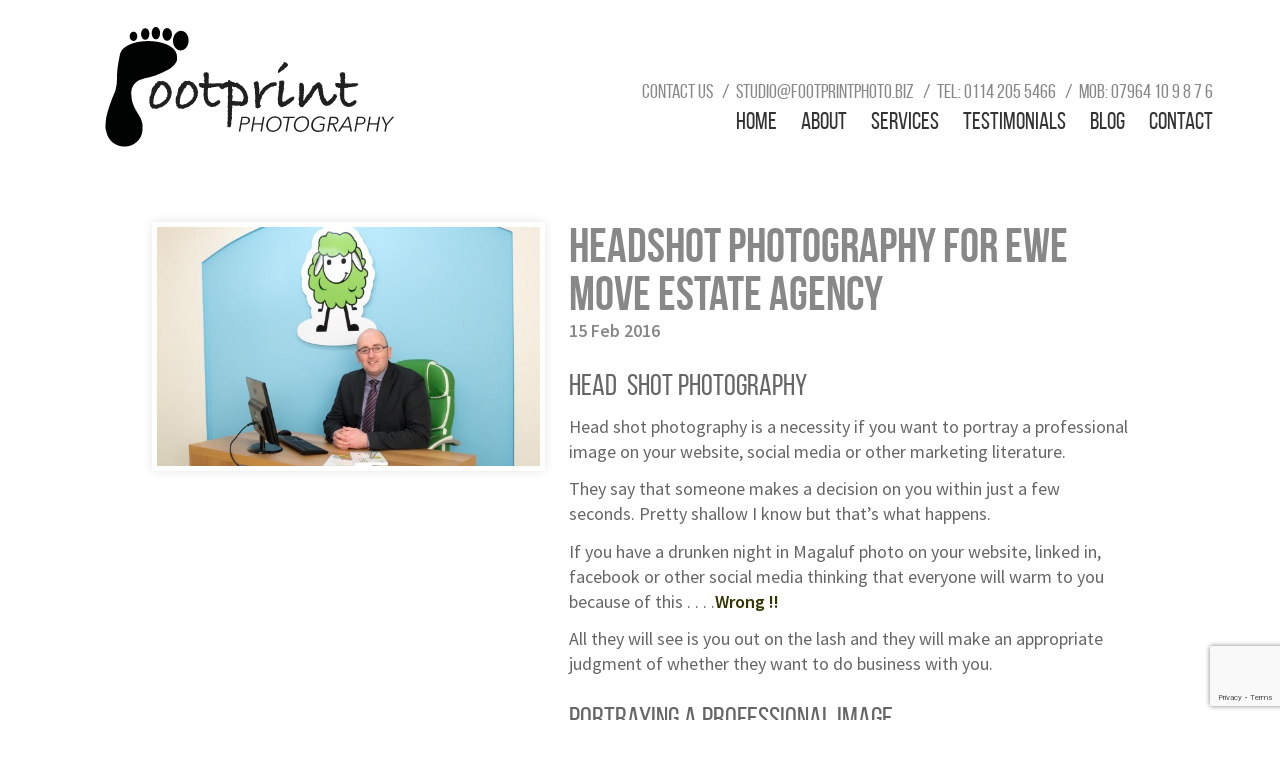

--- FILE ---
content_type: text/html; charset=UTF-8
request_url: http://www.footprintphoto.biz/headshot-photography-for-ewe-move-estate-agency/
body_size: 8952
content:
<!DOCTYPE html>
<html lang="en-GB">
<head>
<meta charset="UTF-8">
<meta name="viewport" content="width=device-width, initial-scale=1">
<link rel="profile" href="http://gmpg.org/xfn/11">
<link rel="pingback" href="http://www.footprintphoto.biz/xmlrpc.php">
<link href='http://fonts.googleapis.com/css?family=Source+Sans+Pro:400,300,600,300italic,400italic' rel='stylesheet' type='text/css'>
<link rel="stylesheet" href="//maxcdn.bootstrapcdn.com/font-awesome/4.3.0/css/font-awesome.min.css">
<link rel="stylesheet" href="http://www.footprintphoto.biz/wp-content/themes/footprint/css/additional-styles.css">
<meta name='robots' content='index, follow, max-image-preview:large, max-snippet:-1, max-video-preview:-1' />

	<!-- This site is optimized with the Yoast SEO plugin v24.6 - https://yoast.com/wordpress/plugins/seo/ -->
	<title>Headshots Photography by Footprint Photography</title>
	<meta name="description" content="Do you want to attract more business by looking more professional? We can help" />
	<link rel="canonical" href="https://www.footprintphoto.biz/headshot-photography-for-ewe-move-estate-agency/" />
	<meta property="og:locale" content="en_GB" />
	<meta property="og:type" content="article" />
	<meta property="og:title" content="Headshots Photography by Footprint Photography" />
	<meta property="og:description" content="Do you want to attract more business by looking more professional? We can help" />
	<meta property="og:url" content="https://www.footprintphoto.biz/headshot-photography-for-ewe-move-estate-agency/" />
	<meta property="og:site_name" content="Commercial &amp; Aerial Photographer Sheffield" />
	<meta property="article:publisher" content="https://www.facebook.com/footprintphoto" />
	<meta property="article:published_time" content="2016-02-15T16:29:22+00:00" />
	<meta property="article:modified_time" content="2016-02-17T13:06:43+00:00" />
	<meta property="og:image" content="https://www.footprintphoto.biz/wp-content/uploads/2016/02/Ewe-Move-head-shots-043.jpg" />
	<meta property="og:image:width" content="2690" />
	<meta property="og:image:height" content="2152" />
	<meta property="og:image:type" content="image/jpeg" />
	<meta name="author" content="Nick Sievewright" />
	<meta name="twitter:card" content="summary_large_image" />
	<meta name="twitter:creator" content="@footprintphotos" />
	<meta name="twitter:site" content="@footprintphotos" />
	<meta name="twitter:label1" content="Written by" />
	<meta name="twitter:data1" content="Nick Sievewright" />
	<meta name="twitter:label2" content="Estimated reading time" />
	<meta name="twitter:data2" content="2 minutes" />
	<script type="application/ld+json" class="yoast-schema-graph">{"@context":"https://schema.org","@graph":[{"@type":"Article","@id":"https://www.footprintphoto.biz/headshot-photography-for-ewe-move-estate-agency/#article","isPartOf":{"@id":"https://www.footprintphoto.biz/headshot-photography-for-ewe-move-estate-agency/"},"author":{"name":"Nick Sievewright","@id":"https://www.footprintphoto.biz/#/schema/person/3f73ef57f5a172b0296d519920f35cb2"},"headline":"Headshot Photography for Ewe Move Estate Agency","datePublished":"2016-02-15T16:29:22+00:00","dateModified":"2016-02-17T13:06:43+00:00","mainEntityOfPage":{"@id":"https://www.footprintphoto.biz/headshot-photography-for-ewe-move-estate-agency/"},"wordCount":334,"publisher":{"@id":"https://www.footprintphoto.biz/#organization"},"image":{"@id":"https://www.footprintphoto.biz/headshot-photography-for-ewe-move-estate-agency/#primaryimage"},"thumbnailUrl":"https://www.footprintphoto.biz/wp-content/uploads/2016/02/Ewe-Move-head-shots-043.jpg","articleSection":["Blog"],"inLanguage":"en-GB"},{"@type":"WebPage","@id":"https://www.footprintphoto.biz/headshot-photography-for-ewe-move-estate-agency/","url":"https://www.footprintphoto.biz/headshot-photography-for-ewe-move-estate-agency/","name":"Headshots Photography by Footprint Photography","isPartOf":{"@id":"https://www.footprintphoto.biz/#website"},"primaryImageOfPage":{"@id":"https://www.footprintphoto.biz/headshot-photography-for-ewe-move-estate-agency/#primaryimage"},"image":{"@id":"https://www.footprintphoto.biz/headshot-photography-for-ewe-move-estate-agency/#primaryimage"},"thumbnailUrl":"https://www.footprintphoto.biz/wp-content/uploads/2016/02/Ewe-Move-head-shots-043.jpg","datePublished":"2016-02-15T16:29:22+00:00","dateModified":"2016-02-17T13:06:43+00:00","description":"Do you want to attract more business by looking more professional? We can help","breadcrumb":{"@id":"https://www.footprintphoto.biz/headshot-photography-for-ewe-move-estate-agency/#breadcrumb"},"inLanguage":"en-GB","potentialAction":[{"@type":"ReadAction","target":["https://www.footprintphoto.biz/headshot-photography-for-ewe-move-estate-agency/"]}]},{"@type":"ImageObject","inLanguage":"en-GB","@id":"https://www.footprintphoto.biz/headshot-photography-for-ewe-move-estate-agency/#primaryimage","url":"https://www.footprintphoto.biz/wp-content/uploads/2016/02/Ewe-Move-head-shots-043.jpg","contentUrl":"https://www.footprintphoto.biz/wp-content/uploads/2016/02/Ewe-Move-head-shots-043.jpg","width":2690,"height":2152,"caption":"head shots photography"},{"@type":"BreadcrumbList","@id":"https://www.footprintphoto.biz/headshot-photography-for-ewe-move-estate-agency/#breadcrumb","itemListElement":[{"@type":"ListItem","position":1,"name":"Home","item":"https://www.footprintphoto.biz/"},{"@type":"ListItem","position":2,"name":"Blog","item":"https://www.footprintphoto.biz/blog-photographer-sheffield/"},{"@type":"ListItem","position":3,"name":"Headshot Photography for Ewe Move Estate Agency"}]},{"@type":"WebSite","@id":"https://www.footprintphoto.biz/#website","url":"https://www.footprintphoto.biz/","name":"Commercial &amp; Aerial Photographer Sheffield","description":"Footprint Photography","publisher":{"@id":"https://www.footprintphoto.biz/#organization"},"potentialAction":[{"@type":"SearchAction","target":{"@type":"EntryPoint","urlTemplate":"https://www.footprintphoto.biz/?s={search_term_string}"},"query-input":{"@type":"PropertyValueSpecification","valueRequired":true,"valueName":"search_term_string"}}],"inLanguage":"en-GB"},{"@type":"Organization","@id":"https://www.footprintphoto.biz/#organization","name":"Footprint Photography","url":"https://www.footprintphoto.biz/","logo":{"@type":"ImageObject","inLanguage":"en-GB","@id":"https://www.footprintphoto.biz/#/schema/logo/image/","url":"https://www.footprintphoto.biz/wp-content/uploads/2019/11/commercial-photographer-sheffield-logo.jpg","contentUrl":"https://www.footprintphoto.biz/wp-content/uploads/2019/11/commercial-photographer-sheffield-logo.jpg","width":600,"height":274,"caption":"Footprint Photography"},"image":{"@id":"https://www.footprintphoto.biz/#/schema/logo/image/"},"sameAs":["https://www.facebook.com/footprintphoto","https://x.com/footprintphotos","https://www.youtube.com/user/FootprintPhoto"]},{"@type":"Person","@id":"https://www.footprintphoto.biz/#/schema/person/3f73ef57f5a172b0296d519920f35cb2","name":"Nick Sievewright","image":{"@type":"ImageObject","inLanguage":"en-GB","@id":"https://www.footprintphoto.biz/#/schema/person/image/","url":"https://secure.gravatar.com/avatar/b9cb3e28ee8dbce63d7d4b36d82b18e0902f7a3c5c656490de134621c72b957e?s=96&d=mm&r=g","contentUrl":"https://secure.gravatar.com/avatar/b9cb3e28ee8dbce63d7d4b36d82b18e0902f7a3c5c656490de134621c72b957e?s=96&d=mm&r=g","caption":"Nick Sievewright"},"url":"https://www.footprintphoto.biz/author/nick-footprint/"}]}</script>
	<!-- / Yoast SEO plugin. -->


<link rel='dns-prefetch' href='//code.jquery.com' />
<link rel='dns-prefetch' href='//apps.ohsocreative.co.uk' />
<link rel="alternate" title="oEmbed (JSON)" type="application/json+oembed" href="https://www.footprintphoto.biz/wp-json/oembed/1.0/embed?url=https%3A%2F%2Fwww.footprintphoto.biz%2Fheadshot-photography-for-ewe-move-estate-agency%2F" />
<link rel="alternate" title="oEmbed (XML)" type="text/xml+oembed" href="https://www.footprintphoto.biz/wp-json/oembed/1.0/embed?url=https%3A%2F%2Fwww.footprintphoto.biz%2Fheadshot-photography-for-ewe-move-estate-agency%2F&#038;format=xml" />
		<!-- This site uses the Google Analytics by MonsterInsights plugin v9.3.0 - Using Analytics tracking - https://www.monsterinsights.com/ -->
		<!-- Note: MonsterInsights is not currently configured on this site. The site owner needs to authenticate with Google Analytics in the MonsterInsights settings panel. -->
					<!-- No tracking code set -->
				<!-- / Google Analytics by MonsterInsights -->
		<style id='wp-img-auto-sizes-contain-inline-css' type='text/css'>
img:is([sizes=auto i],[sizes^="auto," i]){contain-intrinsic-size:3000px 1500px}
/*# sourceURL=wp-img-auto-sizes-contain-inline-css */
</style>
<style id='wp-emoji-styles-inline-css' type='text/css'>

	img.wp-smiley, img.emoji {
		display: inline !important;
		border: none !important;
		box-shadow: none !important;
		height: 1em !important;
		width: 1em !important;
		margin: 0 0.07em !important;
		vertical-align: -0.1em !important;
		background: none !important;
		padding: 0 !important;
	}
/*# sourceURL=wp-emoji-styles-inline-css */
</style>
<link rel='stylesheet' id='contact-form-7-css' href='http://www.footprintphoto.biz/wp-content/plugins/contact-form-7/includes/css/styles.css?ver=6.0.4' type='text/css' media='all' />
<link rel='stylesheet' id='responsive-lightbox-swipebox-css' href='http://www.footprintphoto.biz/wp-content/plugins/responsive-lightbox/assets/swipebox/swipebox.min.css?ver=2.5.0' type='text/css' media='all' />
<link rel='stylesheet' id='ohso-style-css' href='http://www.footprintphoto.biz/wp-content/themes/footprint/css/style.css?ver=6.9' type='text/css' media='all' />
<script type="text/javascript" src="//code.jquery.com/jquery-2.1.3.min.js?ver=2.1.3" id="jquery-js"></script>
<script type="text/javascript" src="http://www.footprintphoto.biz/wp-content/plugins/responsive-lightbox/assets/swipebox/jquery.swipebox.min.js?ver=2.5.0" id="responsive-lightbox-swipebox-js"></script>
<script type="text/javascript" src="http://www.footprintphoto.biz/wp-includes/js/underscore.min.js?ver=1.13.7" id="underscore-js"></script>
<script type="text/javascript" src="http://www.footprintphoto.biz/wp-content/plugins/responsive-lightbox/assets/infinitescroll/infinite-scroll.pkgd.min.js?ver=6.9" id="responsive-lightbox-infinite-scroll-js"></script>
<script type="text/javascript" id="responsive-lightbox-js-before">
/* <![CDATA[ */
var rlArgs = {"script":"swipebox","selector":"lightbox","customEvents":"","activeGalleries":true,"animation":true,"hideCloseButtonOnMobile":false,"removeBarsOnMobile":false,"hideBars":true,"hideBarsDelay":5000,"videoMaxWidth":1080,"useSVG":true,"loopAtEnd":false,"woocommerce_gallery":false,"ajaxurl":"https:\/\/www.footprintphoto.biz\/wp-admin\/admin-ajax.php","nonce":"fb2325f688","preview":false,"postId":6471,"scriptExtension":false};

//# sourceURL=responsive-lightbox-js-before
/* ]]> */
</script>
<script type="text/javascript" src="http://www.footprintphoto.biz/wp-content/plugins/responsive-lightbox/js/front.js?ver=2.5.0" id="responsive-lightbox-js"></script>
<script type="text/javascript" src="http://www.footprintphoto.biz/wp-content/themes/footprint/js/scripts.min.js?ver=1" id="scripts-js"></script>
<link rel="https://api.w.org/" href="https://www.footprintphoto.biz/wp-json/" /><link rel="alternate" title="JSON" type="application/json" href="https://www.footprintphoto.biz/wp-json/wp/v2/posts/6471" /><style type="text/css">.recentcomments a{display:inline !important;padding:0 !important;margin:0 !important;}</style>		<style type="text/css" id="wp-custom-css">
			.wpcf7-form-control.g-recaptcha.wpcf7-recaptcha {border: none!important; padding-bottom: 20px}		</style>
		</head>

<body class="wp-singular post-template-default single single-post postid-6471 single-format-standard wp-theme-footprint group-blog">
	<div id="page" class="hfeed site">

		<header id="masthead" class="site-header" role="banner">
			<div class="container container__header">
				<div class="row">
					<div class="col-sm-4">
						<h1 class="site-title"><a href="https://www.footprintphoto.biz/" rel="home">
							<img src="http://www.footprintphoto.biz/wp-content/themes/footprint/img/logo-b.svg" alt="Footprint Photography Logo" onerror="this.onerror=null; this.src='http://www.footprintphoto.biz/wp-content/themes/footprint/img/logo-b.png'" />
						</a></h1>
					</div>

					<div class="col-sm-8">
						<div class="header__contact">
							<span><a href="/contact/">Contact&nbsp;us</a></span> <span><a href="mailto:s&#116;&#117;&#x64;&#x69;&#x6f;&#x40;f&#111;&#111;&#116;&#x70;&#x72;&#x69;nt&#112;&#104;&#x6f;&#x74;&#x6f;&#46;b&#105;&#122;">&#115;&#116;&#x75;d&#105;&#x6f;&#x40;f&#111;&#x6f;&#x74;p&#114;&#x69;n&#116;&#x70;&#x68;o&#116;&#x6f;&#x2e;b&#105;&#x7a;</a></span> <span>Tel:&nbsp;0114&nbsp;205&nbsp;5466</span> <span>Mob:&nbsp;07964&nbsp;10&nbsp;9&nbsp;8&nbsp;7&nbsp;6</span>
						</div>
						<nav class="header__mainnav"  id="menu" role="navigation">

							<button id="main-menu-toggle">Menu</button>
							<ul id="menu-main" class="sf-menu"><li id="menu-item-18" class="menu-item menu-item-type-custom menu-item-object-custom menu-item-18"><a href="http://www.footprintphoto.biz/">Home</a></li>
<li id="menu-item-19" class="menu-item menu-item-type-post_type menu-item-object-page menu-item-19"><a href="https://www.footprintphoto.biz/about/">About</a></li>
<li id="menu-item-127" class="menu-item menu-item-type-custom menu-item-object-custom menu-item-has-children menu-item-127"><a href="/services/">Services</a>
<ul class="sub-menu">
	<li id="menu-item-144" class="menu-item menu-item-type-post_type menu-item-object-ohso_service menu-item-144"><a href="https://www.footprintphoto.biz/services/commercial-product-photography-sheffield/">Commercial &#038; Product Photography</a></li>
	<li id="menu-item-146" class="menu-item menu-item-type-post_type menu-item-object-ohso_service menu-item-146"><a href="https://www.footprintphoto.biz/services/aerial-videography/">Drone Videography</a></li>
	<li id="menu-item-149" class="menu-item menu-item-type-post_type menu-item-object-ohso_service menu-item-149"><a href="https://www.footprintphoto.biz/services/aerial-photography-sheffield/">Drone Photography</a></li>
	<li id="menu-item-148" class="menu-item menu-item-type-post_type menu-item-object-ohso_service menu-item-148"><a href="https://www.footprintphoto.biz/services/event-photographer-sheffield/">Event Photography</a></li>
	<li id="menu-item-145" class="menu-item menu-item-type-post_type menu-item-object-ohso_service menu-item-145"><a href="https://www.footprintphoto.biz/services/portrait-family-photographer-sheffield/">Portrait &#038; Family Photography</a></li>
</ul>
</li>
<li id="menu-item-372" class="menu-item menu-item-type-custom menu-item-object-custom menu-item-372"><a href="/testimonials/">Testimonials</a></li>
<li id="menu-item-103" class="menu-item menu-item-type-post_type menu-item-object-page current_page_parent menu-item-103"><a href="https://www.footprintphoto.biz/blog-photographer-sheffield/">Blog</a></li>
<li id="menu-item-22" class="menu-item menu-item-type-post_type menu-item-object-page menu-item-22"><a href="https://www.footprintphoto.biz/contact-photographer-sheffield/">Contact</a></li>
</ul>
						</nav><!-- #site-navigation -->
					</div>
				</div>
			</div> <!-- .container -->
		</header><!-- #masthead -->
		<main id="main" class="site-main" role="main">
			<section class="section--blog--single">
						<div class="container">
								<div class="blog-section__wrap">
		
				<article id="post-6471" class="blog-section__item post-6471 post type-post status-publish format-standard has-post-thumbnail hentry category-news-wedding-commercial-portrait-pet-event-photographer ohso_tax_service-commercial-product-photography ohso_tax_service-portrait-family-photography">
		<div class="row archive__single--row">
			<div class="col-xs-12 col-sm-5">
				<a href="https://www.footprintphoto.biz/headshot-photography-for-ewe-move-estate-agency/">
					<img width="600" height="375" src="https://www.footprintphoto.biz/wp-content/uploads/2016/02/Ewe-Move-head-shots-043-600x375.jpg" class="img-responsive wp-post-image" alt="Headshot Photography for Ewe Move Estate Agency" decoding="async" fetchpriority="high" srcset="https://www.footprintphoto.biz/wp-content/uploads/2016/02/Ewe-Move-head-shots-043-600x375.jpg 600w, https://www.footprintphoto.biz/wp-content/uploads/2016/02/Ewe-Move-head-shots-043-1280x800.jpg 1280w" sizes="(max-width: 600px) 100vw, 600px" />				</a>
			</div> <!-- col -->
			<div class="col-xs-12 col-sm-7">
				<header class="entry-header">
					<h1 class="entry-title"><a href="https://www.footprintphoto.biz/headshot-photography-for-ewe-move-estate-agency/">Headshot Photography for Ewe Move Estate Agency</a></h1>
				</header><!-- .entry-header -->
				<div class="entry-content">
					<span class="blog-section__date"><time datetime="2016-02-15T16:29:22+00:00"> 15 Feb 2016</time></span>
					<h2>Head  Shot Photography</h2>
<p>Head shot photography is a necessity if you want to portray a professional image on your website, social media or other marketing literature.</p>
<p>They say that someone makes a decision on you within just a few seconds. Pretty shallow I know but that&#8217;s what happens.</p>
<p>If you have a drunken night in Magaluf photo on your website, linked in, facebook or other social media thinking that everyone will warm to you because of this . . . .<span style="color: #333300;"><strong>Wrong !!</strong></span></p>
<p>All they will see is you out on the lash and they will make an appropriate judgment of whether they want to do business with you.</p>
<h2>Portraying a Professional Image</h2>
<p>If you want to portray a professional image with headshots we can help by either inviting you to our studios or we will bring the shoot to you if you want it &#8220;in house&#8221;.</p>
<p>Bob Brown from Ewe Move (www.ewemove.com) contacted me recently to arrange a series of headshots at their premises in Woodseats. <strong>They wanted a series of posed and informal shots but with a relaxed feel to them</strong></p>
<p><span style="color: #993300;"><strong>The shoot was all done in an hour with minimum disruption to the staff or the working off the office. No additional space was needed as the shots were done with a simple one light set up</strong></span></p>
<h2>Testimonial</h2>
<p>Bob&#8217;s comments to me by email after the shoot was<em><strong><span style="color: #0000ff;"> &#8220;I was very impressed with Nick&#8217;s service, his skills in getting the right pose for the right shot were brilliant and getting my staff to feel at ease was incredible whilst not disrupting the workspace at all. If you want a quality photography service this guy is the one&#8221;.</span></strong></em></p>
<p>If you want to look more professional on your website or other social media we can definitely help you with great professional head shots</p>
<p>This is another blog on headshots <a href="http://www.footprintphoto.biz/professional-headshots-photography/" target="_blank">Click here</a></p>
<h2><span style="color: #ff0000;"><strong>Viewing the Images</strong></span></h2>
<p><span style="color: #ff0000;"><strong>Please click any image below to open it full size</strong></span></p>
<p>&nbsp;</p>
<div id='gallery-1' class='gallery galleryid-6471 gallery-columns-3 gallery-size-thumbnail'><figure class='gallery-item'>
			<div class='gallery-icon landscape'>
				<a href='https://www.footprintphoto.biz/wp-content/uploads/2016/02/Ewe-Move-head-shots-019.jpg' title="" data-rl_title="" class="rl-gallery-link" data-rl_caption="" data-rel="lightbox-gallery-1"><img decoding="async" width="240" height="240" src="https://www.footprintphoto.biz/wp-content/uploads/2016/02/Ewe-Move-head-shots-019-240x240.jpg" class="attachment-thumbnail size-thumbnail" alt="head shots photography" srcset="https://www.footprintphoto.biz/wp-content/uploads/2016/02/Ewe-Move-head-shots-019-240x240.jpg 240w, https://www.footprintphoto.biz/wp-content/uploads/2016/02/Ewe-Move-head-shots-019-80x80.jpg 80w" sizes="(max-width: 240px) 100vw, 240px" /></a>
			</div></figure><figure class='gallery-item'>
			<div class='gallery-icon landscape'>
				<a href='https://www.footprintphoto.biz/wp-content/uploads/2016/02/Ewe-Move-head-shots-024.jpg' title="" data-rl_title="" class="rl-gallery-link" data-rl_caption="" data-rel="lightbox-gallery-1"><img decoding="async" width="240" height="240" src="https://www.footprintphoto.biz/wp-content/uploads/2016/02/Ewe-Move-head-shots-024-240x240.jpg" class="attachment-thumbnail size-thumbnail" alt="head shots photography" srcset="https://www.footprintphoto.biz/wp-content/uploads/2016/02/Ewe-Move-head-shots-024-240x240.jpg 240w, https://www.footprintphoto.biz/wp-content/uploads/2016/02/Ewe-Move-head-shots-024-80x80.jpg 80w" sizes="(max-width: 240px) 100vw, 240px" /></a>
			</div></figure><figure class='gallery-item'>
			<div class='gallery-icon landscape'>
				<a href='https://www.footprintphoto.biz/wp-content/uploads/2016/02/Ewe-Move-head-shots-043.jpg' title="" data-rl_title="" class="rl-gallery-link" data-rl_caption="" data-rel="lightbox-gallery-1"><img loading="lazy" decoding="async" width="240" height="240" src="https://www.footprintphoto.biz/wp-content/uploads/2016/02/Ewe-Move-head-shots-043-240x240.jpg" class="attachment-thumbnail size-thumbnail" alt="head shots photography" srcset="https://www.footprintphoto.biz/wp-content/uploads/2016/02/Ewe-Move-head-shots-043-240x240.jpg 240w, https://www.footprintphoto.biz/wp-content/uploads/2016/02/Ewe-Move-head-shots-043-80x80.jpg 80w" sizes="auto, (max-width: 240px) 100vw, 240px" /></a>
			</div></figure><figure class='gallery-item'>
			<div class='gallery-icon landscape'>
				<a href='https://www.footprintphoto.biz/wp-content/uploads/2016/02/Ewe-Move-head-shots-049.jpg' title="" data-rl_title="" class="rl-gallery-link" data-rl_caption="" data-rel="lightbox-gallery-1"><img loading="lazy" decoding="async" width="240" height="240" src="https://www.footprintphoto.biz/wp-content/uploads/2016/02/Ewe-Move-head-shots-049-240x240.jpg" class="attachment-thumbnail size-thumbnail" alt="head shots photography" srcset="https://www.footprintphoto.biz/wp-content/uploads/2016/02/Ewe-Move-head-shots-049-240x240.jpg 240w, https://www.footprintphoto.biz/wp-content/uploads/2016/02/Ewe-Move-head-shots-049-80x80.jpg 80w" sizes="auto, (max-width: 240px) 100vw, 240px" /></a>
			</div></figure><figure class='gallery-item'>
			<div class='gallery-icon landscape'>
				<a href='https://www.footprintphoto.biz/wp-content/uploads/2016/02/Ewe-Move-head-shots-059.jpg' title="" data-rl_title="" class="rl-gallery-link" data-rl_caption="" data-rel="lightbox-gallery-1"><img loading="lazy" decoding="async" width="240" height="240" src="https://www.footprintphoto.biz/wp-content/uploads/2016/02/Ewe-Move-head-shots-059-240x240.jpg" class="attachment-thumbnail size-thumbnail" alt="head shots photography" srcset="https://www.footprintphoto.biz/wp-content/uploads/2016/02/Ewe-Move-head-shots-059-240x240.jpg 240w, https://www.footprintphoto.biz/wp-content/uploads/2016/02/Ewe-Move-head-shots-059-80x80.jpg 80w" sizes="auto, (max-width: 240px) 100vw, 240px" /></a>
			</div></figure><figure class='gallery-item'>
			<div class='gallery-icon landscape'>
				<a href='https://www.footprintphoto.biz/wp-content/uploads/2016/02/Ewe-Move-head-shots-063.jpg' title="" data-rl_title="" class="rl-gallery-link" data-rl_caption="" data-rel="lightbox-gallery-1"><img loading="lazy" decoding="async" width="240" height="240" src="https://www.footprintphoto.biz/wp-content/uploads/2016/02/Ewe-Move-head-shots-063-240x240.jpg" class="attachment-thumbnail size-thumbnail" alt="head shots photography" srcset="https://www.footprintphoto.biz/wp-content/uploads/2016/02/Ewe-Move-head-shots-063-240x240.jpg 240w, https://www.footprintphoto.biz/wp-content/uploads/2016/02/Ewe-Move-head-shots-063-80x80.jpg 80w" sizes="auto, (max-width: 240px) 100vw, 240px" /></a>
			</div></figure><figure class='gallery-item'>
			<div class='gallery-icon portrait'>
				<a href='https://www.footprintphoto.biz/wp-content/uploads/2016/02/Ewe-Move-head-shots-072.jpg' title="" data-rl_title="" class="rl-gallery-link" data-rl_caption="" data-rel="lightbox-gallery-1"><img loading="lazy" decoding="async" width="240" height="240" src="https://www.footprintphoto.biz/wp-content/uploads/2016/02/Ewe-Move-head-shots-072-240x240.jpg" class="attachment-thumbnail size-thumbnail" alt="head shots photography" srcset="https://www.footprintphoto.biz/wp-content/uploads/2016/02/Ewe-Move-head-shots-072-240x240.jpg 240w, https://www.footprintphoto.biz/wp-content/uploads/2016/02/Ewe-Move-head-shots-072-80x80.jpg 80w" sizes="auto, (max-width: 240px) 100vw, 240px" /></a>
			</div></figure><figure class='gallery-item'>
			<div class='gallery-icon portrait'>
				<a href='https://www.footprintphoto.biz/wp-content/uploads/2016/02/Ewe-Move-head-shots-086.jpg' title="" data-rl_title="" class="rl-gallery-link" data-rl_caption="" data-rel="lightbox-gallery-1"><img loading="lazy" decoding="async" width="240" height="240" src="https://www.footprintphoto.biz/wp-content/uploads/2016/02/Ewe-Move-head-shots-086-240x240.jpg" class="attachment-thumbnail size-thumbnail" alt="head shots photography" srcset="https://www.footprintphoto.biz/wp-content/uploads/2016/02/Ewe-Move-head-shots-086-240x240.jpg 240w, https://www.footprintphoto.biz/wp-content/uploads/2016/02/Ewe-Move-head-shots-086-80x80.jpg 80w" sizes="auto, (max-width: 240px) 100vw, 240px" /></a>
			</div></figure><figure class='gallery-item'>
			<div class='gallery-icon portrait'>
				<a href='https://www.footprintphoto.biz/wp-content/uploads/2016/02/Ewe-Move-head-shots-106.jpg' title="" data-rl_title="" class="rl-gallery-link" data-rl_caption="" data-rel="lightbox-gallery-1"><img loading="lazy" decoding="async" width="240" height="240" src="https://www.footprintphoto.biz/wp-content/uploads/2016/02/Ewe-Move-head-shots-106-240x240.jpg" class="attachment-thumbnail size-thumbnail" alt="head shots photography" srcset="https://www.footprintphoto.biz/wp-content/uploads/2016/02/Ewe-Move-head-shots-106-240x240.jpg 240w, https://www.footprintphoto.biz/wp-content/uploads/2016/02/Ewe-Move-head-shots-106-80x80.jpg 80w" sizes="auto, (max-width: 240px) 100vw, 240px" /></a>
			</div></figure><figure class='gallery-item'>
			<div class='gallery-icon portrait'>
				<a href='https://www.footprintphoto.biz/wp-content/uploads/2016/02/Ewe-Move-head-shots-113.jpg' title="" data-rl_title="" class="rl-gallery-link" data-rl_caption="" data-rel="lightbox-gallery-1"><img loading="lazy" decoding="async" width="240" height="240" src="https://www.footprintphoto.biz/wp-content/uploads/2016/02/Ewe-Move-head-shots-113-240x240.jpg" class="attachment-thumbnail size-thumbnail" alt="head shots photography" srcset="https://www.footprintphoto.biz/wp-content/uploads/2016/02/Ewe-Move-head-shots-113-240x240.jpg 240w, https://www.footprintphoto.biz/wp-content/uploads/2016/02/Ewe-Move-head-shots-113-80x80.jpg 80w" sizes="auto, (max-width: 240px) 100vw, 240px" /></a>
			</div></figure><figure class='gallery-item'>
			<div class='gallery-icon portrait'>
				<a href='https://www.footprintphoto.biz/wp-content/uploads/2016/02/Ewe-Move-head-shots-127.jpg' title="" data-rl_title="" class="rl-gallery-link" data-rl_caption="" data-rel="lightbox-gallery-1"><img loading="lazy" decoding="async" width="240" height="240" src="https://www.footprintphoto.biz/wp-content/uploads/2016/02/Ewe-Move-head-shots-127-240x240.jpg" class="attachment-thumbnail size-thumbnail" alt="head shots photography" srcset="https://www.footprintphoto.biz/wp-content/uploads/2016/02/Ewe-Move-head-shots-127-240x240.jpg 240w, https://www.footprintphoto.biz/wp-content/uploads/2016/02/Ewe-Move-head-shots-127-80x80.jpg 80w" sizes="auto, (max-width: 240px) 100vw, 240px" /></a>
			</div></figure><figure class='gallery-item'>
			<div class='gallery-icon portrait'>
				<a href='https://www.footprintphoto.biz/wp-content/uploads/2016/02/Ewe-Move-head-shots-155.jpg' title="" data-rl_title="" class="rl-gallery-link" data-rl_caption="" data-rel="lightbox-gallery-1"><img loading="lazy" decoding="async" width="240" height="240" src="https://www.footprintphoto.biz/wp-content/uploads/2016/02/Ewe-Move-head-shots-155-240x240.jpg" class="attachment-thumbnail size-thumbnail" alt="head shots photography" srcset="https://www.footprintphoto.biz/wp-content/uploads/2016/02/Ewe-Move-head-shots-155-240x240.jpg 240w, https://www.footprintphoto.biz/wp-content/uploads/2016/02/Ewe-Move-head-shots-155-80x80.jpg 80w" sizes="auto, (max-width: 240px) 100vw, 240px" /></a>
			</div></figure>
		</div>


				</div>
			</div> <!-- col -->
		</div> <!-- archive__single--row -->
			</article> <!-- blog-section__item -->

								</div>
							
							
				</div>
			</section>
			
			
		</main><!-- #main -->

	<section class="section--twitter">
		<div class="container">
			<div class="row">
				<div class="col-sm-3 col--left col--border-right">
					<h1>On Twitter</h1>
					<h2><span>Follow us on</span><br/>
						<a href="https://twitter.com/footprintphotos" target="_blank">Twitter</a> &bull;
						<a href="https://www.facebook.com/footprintphoto" target="_blank">Facebook</a><br/> &bull;
						<a href="https://www.linkedin.com/in//nicksievewright" target="_blank">LinkedIn</a>

					</h2>
				</div>
				<div class="col-sm-9 col--right">
					<div class="twitter--wrap">
						<div id="twitter_widget_osc"></div>
					</div>
				</div>
			</div>
		</div>
	</section>
</div><!-- #content -->

<footer id="colophon" class="site-footer" role="contentinfo">
	<div class="container">
		<div class="row">
			<div class="col-sm-2">
				<div class="footer__logo">
					<h1 class="site-title"><a href="https://www.footprintphoto.biz/" rel="home">
						<img src="http://www.footprintphoto.biz/wp-content/themes/footprint/img/logo-w.svg" alt="Footprint Photography Logo" onerror="this.onerror=null; this.src='http://www.footprintphoto.biz/wp-content/themes/footprint/img/logo-w.png'" />
					</a></h1>
				</div>
			</div>
			<div class="col-sm-9">
				<div class="footer__contact">
				<strong>To make a booking, email us or call</strong><br/>
				<a href="mailto:&#x73;&#116;u&#x64;&#105;o&#x40;&#102;o&#x6f;&#116;p&#x72;&#105;n&#x74;&#x70;h&#x6f;&#x74;&#111;&#x2e;&#x62;&#105;&#x7a;" target="_blank">&#115;&#x74;&#117;&#x64;&#105;&#x6f;&#64;&#x66;o&#x6f;t&#112;&#x72;&#105;&#x6e;&#116;&#x70;&#104;&#x6f;t&#x6f;&#46;&#x62;i&#122;</a> / Mob: 07964&nbsp;10&nbsp;9&nbsp;8&nbsp;7&nbsp;6
				</div>
				<div class="footer__menu">
					<ul id="menu-footer" class="footer__menu__items"><li id="menu-item-5600" class="menu-item menu-item-type-post_type menu-item-object-page menu-item-5600"><a href="https://www.footprintphoto.biz/contact-photographer-sheffield/">How to find us</a></li>
<li id="menu-item-112" class="menu-item menu-item-type-custom menu-item-object-custom menu-item-112"><a href="http://photos.footprintphoto.biz/clients.html">Client Area</a></li>
<li id="menu-item-5599" class="menu-item menu-item-type-post_type menu-item-object-page menu-item-5599"><a href="https://www.footprintphoto.biz/links/">Links</a></li>
<li id="menu-item-156" class="menu-item menu-item-type-post_type menu-item-object-page menu-item-156"><a href="https://www.footprintphoto.biz/about-cookies/">About Cookies</a></li>
<li id="menu-item-5613" class="menu-item menu-item-type-post_type menu-item-object-page menu-item-5613"><a href="https://www.footprintphoto.biz/contact-photographer-sheffield/">Send an enquiry</a></li>
</ul>				</div>
			</div>
		</div>
		<div class="footer__copyright">
				&copy; 2026 Footprint Photography. All rights reserved.<br/>
				<a href="http://www.ohsocreative.co.uk/" target="_blank">Website by Ohso Creative.</a>
		</div>
	</div>
</footer><!-- #colophon -->
</div><!-- #page -->

<script type="speculationrules">
{"prefetch":[{"source":"document","where":{"and":[{"href_matches":"/*"},{"not":{"href_matches":["/wp-*.php","/wp-admin/*","/wp-content/uploads/*","/wp-content/*","/wp-content/plugins/*","/wp-content/themes/footprint/*","/*\\?(.+)"]}},{"not":{"selector_matches":"a[rel~=\"nofollow\"]"}},{"not":{"selector_matches":".no-prefetch, .no-prefetch a"}}]},"eagerness":"conservative"}]}
</script>
<script type="text/javascript" src="http://www.footprintphoto.biz/wp-includes/js/dist/hooks.min.js?ver=dd5603f07f9220ed27f1" id="wp-hooks-js"></script>
<script type="text/javascript" src="http://www.footprintphoto.biz/wp-includes/js/dist/i18n.min.js?ver=c26c3dc7bed366793375" id="wp-i18n-js"></script>
<script type="text/javascript" id="wp-i18n-js-after">
/* <![CDATA[ */
wp.i18n.setLocaleData( { 'text direction\u0004ltr': [ 'ltr' ] } );
//# sourceURL=wp-i18n-js-after
/* ]]> */
</script>
<script type="text/javascript" src="http://www.footprintphoto.biz/wp-content/plugins/contact-form-7/includes/swv/js/index.js?ver=6.0.4" id="swv-js"></script>
<script type="text/javascript" id="contact-form-7-js-translations">
/* <![CDATA[ */
( function( domain, translations ) {
	var localeData = translations.locale_data[ domain ] || translations.locale_data.messages;
	localeData[""].domain = domain;
	wp.i18n.setLocaleData( localeData, domain );
} )( "contact-form-7", {"translation-revision-date":"2024-05-21 11:58:24+0000","generator":"GlotPress\/4.0.1","domain":"messages","locale_data":{"messages":{"":{"domain":"messages","plural-forms":"nplurals=2; plural=n != 1;","lang":"en_GB"},"Error:":["Error:"]}},"comment":{"reference":"includes\/js\/index.js"}} );
//# sourceURL=contact-form-7-js-translations
/* ]]> */
</script>
<script type="text/javascript" id="contact-form-7-js-before">
/* <![CDATA[ */
var wpcf7 = {
    "api": {
        "root": "https:\/\/www.footprintphoto.biz\/wp-json\/",
        "namespace": "contact-form-7\/v1"
    },
    "cached": 1
};
//# sourceURL=contact-form-7-js-before
/* ]]> */
</script>
<script type="text/javascript" src="http://www.footprintphoto.biz/wp-content/plugins/contact-form-7/includes/js/index.js?ver=6.0.4" id="contact-form-7-js"></script>
<script type="text/javascript" src="http://www.footprintphoto.biz/wp-includes/js/imagesloaded.min.js?ver=5.0.0" id="imagesloaded-js"></script>
<script type="text/javascript" src="http://www.footprintphoto.biz/wp-includes/js/masonry.min.js?ver=4.2.2" id="masonry-js"></script>
<script type="text/javascript" src="http://apps.ohsocreative.co.uk/assets/footprint/tw_widget.min.js?ver=6.9" id="twitter-js"></script>
<script type="text/javascript" src="https://www.google.com/recaptcha/api.js?render=6LfSbNYUAAAAAIUvWxjGs8QaqF9b0GyYD3_ADTd9&amp;ver=3.0" id="google-recaptcha-js"></script>
<script type="text/javascript" src="http://www.footprintphoto.biz/wp-includes/js/dist/vendor/wp-polyfill.min.js?ver=3.15.0" id="wp-polyfill-js"></script>
<script type="text/javascript" id="wpcf7-recaptcha-js-before">
/* <![CDATA[ */
var wpcf7_recaptcha = {
    "sitekey": "6LfSbNYUAAAAAIUvWxjGs8QaqF9b0GyYD3_ADTd9",
    "actions": {
        "homepage": "homepage",
        "contactform": "contactform"
    }
};
//# sourceURL=wpcf7-recaptcha-js-before
/* ]]> */
</script>
<script type="text/javascript" src="http://www.footprintphoto.biz/wp-content/plugins/contact-form-7/modules/recaptcha/index.js?ver=6.0.4" id="wpcf7-recaptcha-js"></script>
<script id="wp-emoji-settings" type="application/json">
{"baseUrl":"https://s.w.org/images/core/emoji/17.0.2/72x72/","ext":".png","svgUrl":"https://s.w.org/images/core/emoji/17.0.2/svg/","svgExt":".svg","source":{"concatemoji":"http://www.footprintphoto.biz/wp-includes/js/wp-emoji-release.min.js?ver=6.9"}}
</script>
<script type="module">
/* <![CDATA[ */
/*! This file is auto-generated */
const a=JSON.parse(document.getElementById("wp-emoji-settings").textContent),o=(window._wpemojiSettings=a,"wpEmojiSettingsSupports"),s=["flag","emoji"];function i(e){try{var t={supportTests:e,timestamp:(new Date).valueOf()};sessionStorage.setItem(o,JSON.stringify(t))}catch(e){}}function c(e,t,n){e.clearRect(0,0,e.canvas.width,e.canvas.height),e.fillText(t,0,0);t=new Uint32Array(e.getImageData(0,0,e.canvas.width,e.canvas.height).data);e.clearRect(0,0,e.canvas.width,e.canvas.height),e.fillText(n,0,0);const a=new Uint32Array(e.getImageData(0,0,e.canvas.width,e.canvas.height).data);return t.every((e,t)=>e===a[t])}function p(e,t){e.clearRect(0,0,e.canvas.width,e.canvas.height),e.fillText(t,0,0);var n=e.getImageData(16,16,1,1);for(let e=0;e<n.data.length;e++)if(0!==n.data[e])return!1;return!0}function u(e,t,n,a){switch(t){case"flag":return n(e,"\ud83c\udff3\ufe0f\u200d\u26a7\ufe0f","\ud83c\udff3\ufe0f\u200b\u26a7\ufe0f")?!1:!n(e,"\ud83c\udde8\ud83c\uddf6","\ud83c\udde8\u200b\ud83c\uddf6")&&!n(e,"\ud83c\udff4\udb40\udc67\udb40\udc62\udb40\udc65\udb40\udc6e\udb40\udc67\udb40\udc7f","\ud83c\udff4\u200b\udb40\udc67\u200b\udb40\udc62\u200b\udb40\udc65\u200b\udb40\udc6e\u200b\udb40\udc67\u200b\udb40\udc7f");case"emoji":return!a(e,"\ud83e\u1fac8")}return!1}function f(e,t,n,a){let r;const o=(r="undefined"!=typeof WorkerGlobalScope&&self instanceof WorkerGlobalScope?new OffscreenCanvas(300,150):document.createElement("canvas")).getContext("2d",{willReadFrequently:!0}),s=(o.textBaseline="top",o.font="600 32px Arial",{});return e.forEach(e=>{s[e]=t(o,e,n,a)}),s}function r(e){var t=document.createElement("script");t.src=e,t.defer=!0,document.head.appendChild(t)}a.supports={everything:!0,everythingExceptFlag:!0},new Promise(t=>{let n=function(){try{var e=JSON.parse(sessionStorage.getItem(o));if("object"==typeof e&&"number"==typeof e.timestamp&&(new Date).valueOf()<e.timestamp+604800&&"object"==typeof e.supportTests)return e.supportTests}catch(e){}return null}();if(!n){if("undefined"!=typeof Worker&&"undefined"!=typeof OffscreenCanvas&&"undefined"!=typeof URL&&URL.createObjectURL&&"undefined"!=typeof Blob)try{var e="postMessage("+f.toString()+"("+[JSON.stringify(s),u.toString(),c.toString(),p.toString()].join(",")+"));",a=new Blob([e],{type:"text/javascript"});const r=new Worker(URL.createObjectURL(a),{name:"wpTestEmojiSupports"});return void(r.onmessage=e=>{i(n=e.data),r.terminate(),t(n)})}catch(e){}i(n=f(s,u,c,p))}t(n)}).then(e=>{for(const n in e)a.supports[n]=e[n],a.supports.everything=a.supports.everything&&a.supports[n],"flag"!==n&&(a.supports.everythingExceptFlag=a.supports.everythingExceptFlag&&a.supports[n]);var t;a.supports.everythingExceptFlag=a.supports.everythingExceptFlag&&!a.supports.flag,a.supports.everything||((t=a.source||{}).concatemoji?r(t.concatemoji):t.wpemoji&&t.twemoji&&(r(t.twemoji),r(t.wpemoji)))});
//# sourceURL=http://www.footprintphoto.biz/wp-includes/js/wp-emoji-loader.min.js
/* ]]> */
</script>

<script>
	var container = document.querySelector('#masonry-container');
	var msnry;
	// initialize Masonry after all images have loaded
	imagesLoaded( container, function() {
	  msnry = new Masonry( container, {
	  		itemSelector: '.gallery-item'
		  } );
	});
</script>

</body>
</html>


--- FILE ---
content_type: text/html; charset=utf-8
request_url: https://www.google.com/recaptcha/api2/anchor?ar=1&k=6LfSbNYUAAAAAIUvWxjGs8QaqF9b0GyYD3_ADTd9&co=aHR0cDovL3d3dy5mb290cHJpbnRwaG90by5iaXo6ODA.&hl=en&v=PoyoqOPhxBO7pBk68S4YbpHZ&size=invisible&anchor-ms=20000&execute-ms=30000&cb=w8h0mxq4qcq0
body_size: 48817
content:
<!DOCTYPE HTML><html dir="ltr" lang="en"><head><meta http-equiv="Content-Type" content="text/html; charset=UTF-8">
<meta http-equiv="X-UA-Compatible" content="IE=edge">
<title>reCAPTCHA</title>
<style type="text/css">
/* cyrillic-ext */
@font-face {
  font-family: 'Roboto';
  font-style: normal;
  font-weight: 400;
  font-stretch: 100%;
  src: url(//fonts.gstatic.com/s/roboto/v48/KFO7CnqEu92Fr1ME7kSn66aGLdTylUAMa3GUBHMdazTgWw.woff2) format('woff2');
  unicode-range: U+0460-052F, U+1C80-1C8A, U+20B4, U+2DE0-2DFF, U+A640-A69F, U+FE2E-FE2F;
}
/* cyrillic */
@font-face {
  font-family: 'Roboto';
  font-style: normal;
  font-weight: 400;
  font-stretch: 100%;
  src: url(//fonts.gstatic.com/s/roboto/v48/KFO7CnqEu92Fr1ME7kSn66aGLdTylUAMa3iUBHMdazTgWw.woff2) format('woff2');
  unicode-range: U+0301, U+0400-045F, U+0490-0491, U+04B0-04B1, U+2116;
}
/* greek-ext */
@font-face {
  font-family: 'Roboto';
  font-style: normal;
  font-weight: 400;
  font-stretch: 100%;
  src: url(//fonts.gstatic.com/s/roboto/v48/KFO7CnqEu92Fr1ME7kSn66aGLdTylUAMa3CUBHMdazTgWw.woff2) format('woff2');
  unicode-range: U+1F00-1FFF;
}
/* greek */
@font-face {
  font-family: 'Roboto';
  font-style: normal;
  font-weight: 400;
  font-stretch: 100%;
  src: url(//fonts.gstatic.com/s/roboto/v48/KFO7CnqEu92Fr1ME7kSn66aGLdTylUAMa3-UBHMdazTgWw.woff2) format('woff2');
  unicode-range: U+0370-0377, U+037A-037F, U+0384-038A, U+038C, U+038E-03A1, U+03A3-03FF;
}
/* math */
@font-face {
  font-family: 'Roboto';
  font-style: normal;
  font-weight: 400;
  font-stretch: 100%;
  src: url(//fonts.gstatic.com/s/roboto/v48/KFO7CnqEu92Fr1ME7kSn66aGLdTylUAMawCUBHMdazTgWw.woff2) format('woff2');
  unicode-range: U+0302-0303, U+0305, U+0307-0308, U+0310, U+0312, U+0315, U+031A, U+0326-0327, U+032C, U+032F-0330, U+0332-0333, U+0338, U+033A, U+0346, U+034D, U+0391-03A1, U+03A3-03A9, U+03B1-03C9, U+03D1, U+03D5-03D6, U+03F0-03F1, U+03F4-03F5, U+2016-2017, U+2034-2038, U+203C, U+2040, U+2043, U+2047, U+2050, U+2057, U+205F, U+2070-2071, U+2074-208E, U+2090-209C, U+20D0-20DC, U+20E1, U+20E5-20EF, U+2100-2112, U+2114-2115, U+2117-2121, U+2123-214F, U+2190, U+2192, U+2194-21AE, U+21B0-21E5, U+21F1-21F2, U+21F4-2211, U+2213-2214, U+2216-22FF, U+2308-230B, U+2310, U+2319, U+231C-2321, U+2336-237A, U+237C, U+2395, U+239B-23B7, U+23D0, U+23DC-23E1, U+2474-2475, U+25AF, U+25B3, U+25B7, U+25BD, U+25C1, U+25CA, U+25CC, U+25FB, U+266D-266F, U+27C0-27FF, U+2900-2AFF, U+2B0E-2B11, U+2B30-2B4C, U+2BFE, U+3030, U+FF5B, U+FF5D, U+1D400-1D7FF, U+1EE00-1EEFF;
}
/* symbols */
@font-face {
  font-family: 'Roboto';
  font-style: normal;
  font-weight: 400;
  font-stretch: 100%;
  src: url(//fonts.gstatic.com/s/roboto/v48/KFO7CnqEu92Fr1ME7kSn66aGLdTylUAMaxKUBHMdazTgWw.woff2) format('woff2');
  unicode-range: U+0001-000C, U+000E-001F, U+007F-009F, U+20DD-20E0, U+20E2-20E4, U+2150-218F, U+2190, U+2192, U+2194-2199, U+21AF, U+21E6-21F0, U+21F3, U+2218-2219, U+2299, U+22C4-22C6, U+2300-243F, U+2440-244A, U+2460-24FF, U+25A0-27BF, U+2800-28FF, U+2921-2922, U+2981, U+29BF, U+29EB, U+2B00-2BFF, U+4DC0-4DFF, U+FFF9-FFFB, U+10140-1018E, U+10190-1019C, U+101A0, U+101D0-101FD, U+102E0-102FB, U+10E60-10E7E, U+1D2C0-1D2D3, U+1D2E0-1D37F, U+1F000-1F0FF, U+1F100-1F1AD, U+1F1E6-1F1FF, U+1F30D-1F30F, U+1F315, U+1F31C, U+1F31E, U+1F320-1F32C, U+1F336, U+1F378, U+1F37D, U+1F382, U+1F393-1F39F, U+1F3A7-1F3A8, U+1F3AC-1F3AF, U+1F3C2, U+1F3C4-1F3C6, U+1F3CA-1F3CE, U+1F3D4-1F3E0, U+1F3ED, U+1F3F1-1F3F3, U+1F3F5-1F3F7, U+1F408, U+1F415, U+1F41F, U+1F426, U+1F43F, U+1F441-1F442, U+1F444, U+1F446-1F449, U+1F44C-1F44E, U+1F453, U+1F46A, U+1F47D, U+1F4A3, U+1F4B0, U+1F4B3, U+1F4B9, U+1F4BB, U+1F4BF, U+1F4C8-1F4CB, U+1F4D6, U+1F4DA, U+1F4DF, U+1F4E3-1F4E6, U+1F4EA-1F4ED, U+1F4F7, U+1F4F9-1F4FB, U+1F4FD-1F4FE, U+1F503, U+1F507-1F50B, U+1F50D, U+1F512-1F513, U+1F53E-1F54A, U+1F54F-1F5FA, U+1F610, U+1F650-1F67F, U+1F687, U+1F68D, U+1F691, U+1F694, U+1F698, U+1F6AD, U+1F6B2, U+1F6B9-1F6BA, U+1F6BC, U+1F6C6-1F6CF, U+1F6D3-1F6D7, U+1F6E0-1F6EA, U+1F6F0-1F6F3, U+1F6F7-1F6FC, U+1F700-1F7FF, U+1F800-1F80B, U+1F810-1F847, U+1F850-1F859, U+1F860-1F887, U+1F890-1F8AD, U+1F8B0-1F8BB, U+1F8C0-1F8C1, U+1F900-1F90B, U+1F93B, U+1F946, U+1F984, U+1F996, U+1F9E9, U+1FA00-1FA6F, U+1FA70-1FA7C, U+1FA80-1FA89, U+1FA8F-1FAC6, U+1FACE-1FADC, U+1FADF-1FAE9, U+1FAF0-1FAF8, U+1FB00-1FBFF;
}
/* vietnamese */
@font-face {
  font-family: 'Roboto';
  font-style: normal;
  font-weight: 400;
  font-stretch: 100%;
  src: url(//fonts.gstatic.com/s/roboto/v48/KFO7CnqEu92Fr1ME7kSn66aGLdTylUAMa3OUBHMdazTgWw.woff2) format('woff2');
  unicode-range: U+0102-0103, U+0110-0111, U+0128-0129, U+0168-0169, U+01A0-01A1, U+01AF-01B0, U+0300-0301, U+0303-0304, U+0308-0309, U+0323, U+0329, U+1EA0-1EF9, U+20AB;
}
/* latin-ext */
@font-face {
  font-family: 'Roboto';
  font-style: normal;
  font-weight: 400;
  font-stretch: 100%;
  src: url(//fonts.gstatic.com/s/roboto/v48/KFO7CnqEu92Fr1ME7kSn66aGLdTylUAMa3KUBHMdazTgWw.woff2) format('woff2');
  unicode-range: U+0100-02BA, U+02BD-02C5, U+02C7-02CC, U+02CE-02D7, U+02DD-02FF, U+0304, U+0308, U+0329, U+1D00-1DBF, U+1E00-1E9F, U+1EF2-1EFF, U+2020, U+20A0-20AB, U+20AD-20C0, U+2113, U+2C60-2C7F, U+A720-A7FF;
}
/* latin */
@font-face {
  font-family: 'Roboto';
  font-style: normal;
  font-weight: 400;
  font-stretch: 100%;
  src: url(//fonts.gstatic.com/s/roboto/v48/KFO7CnqEu92Fr1ME7kSn66aGLdTylUAMa3yUBHMdazQ.woff2) format('woff2');
  unicode-range: U+0000-00FF, U+0131, U+0152-0153, U+02BB-02BC, U+02C6, U+02DA, U+02DC, U+0304, U+0308, U+0329, U+2000-206F, U+20AC, U+2122, U+2191, U+2193, U+2212, U+2215, U+FEFF, U+FFFD;
}
/* cyrillic-ext */
@font-face {
  font-family: 'Roboto';
  font-style: normal;
  font-weight: 500;
  font-stretch: 100%;
  src: url(//fonts.gstatic.com/s/roboto/v48/KFO7CnqEu92Fr1ME7kSn66aGLdTylUAMa3GUBHMdazTgWw.woff2) format('woff2');
  unicode-range: U+0460-052F, U+1C80-1C8A, U+20B4, U+2DE0-2DFF, U+A640-A69F, U+FE2E-FE2F;
}
/* cyrillic */
@font-face {
  font-family: 'Roboto';
  font-style: normal;
  font-weight: 500;
  font-stretch: 100%;
  src: url(//fonts.gstatic.com/s/roboto/v48/KFO7CnqEu92Fr1ME7kSn66aGLdTylUAMa3iUBHMdazTgWw.woff2) format('woff2');
  unicode-range: U+0301, U+0400-045F, U+0490-0491, U+04B0-04B1, U+2116;
}
/* greek-ext */
@font-face {
  font-family: 'Roboto';
  font-style: normal;
  font-weight: 500;
  font-stretch: 100%;
  src: url(//fonts.gstatic.com/s/roboto/v48/KFO7CnqEu92Fr1ME7kSn66aGLdTylUAMa3CUBHMdazTgWw.woff2) format('woff2');
  unicode-range: U+1F00-1FFF;
}
/* greek */
@font-face {
  font-family: 'Roboto';
  font-style: normal;
  font-weight: 500;
  font-stretch: 100%;
  src: url(//fonts.gstatic.com/s/roboto/v48/KFO7CnqEu92Fr1ME7kSn66aGLdTylUAMa3-UBHMdazTgWw.woff2) format('woff2');
  unicode-range: U+0370-0377, U+037A-037F, U+0384-038A, U+038C, U+038E-03A1, U+03A3-03FF;
}
/* math */
@font-face {
  font-family: 'Roboto';
  font-style: normal;
  font-weight: 500;
  font-stretch: 100%;
  src: url(//fonts.gstatic.com/s/roboto/v48/KFO7CnqEu92Fr1ME7kSn66aGLdTylUAMawCUBHMdazTgWw.woff2) format('woff2');
  unicode-range: U+0302-0303, U+0305, U+0307-0308, U+0310, U+0312, U+0315, U+031A, U+0326-0327, U+032C, U+032F-0330, U+0332-0333, U+0338, U+033A, U+0346, U+034D, U+0391-03A1, U+03A3-03A9, U+03B1-03C9, U+03D1, U+03D5-03D6, U+03F0-03F1, U+03F4-03F5, U+2016-2017, U+2034-2038, U+203C, U+2040, U+2043, U+2047, U+2050, U+2057, U+205F, U+2070-2071, U+2074-208E, U+2090-209C, U+20D0-20DC, U+20E1, U+20E5-20EF, U+2100-2112, U+2114-2115, U+2117-2121, U+2123-214F, U+2190, U+2192, U+2194-21AE, U+21B0-21E5, U+21F1-21F2, U+21F4-2211, U+2213-2214, U+2216-22FF, U+2308-230B, U+2310, U+2319, U+231C-2321, U+2336-237A, U+237C, U+2395, U+239B-23B7, U+23D0, U+23DC-23E1, U+2474-2475, U+25AF, U+25B3, U+25B7, U+25BD, U+25C1, U+25CA, U+25CC, U+25FB, U+266D-266F, U+27C0-27FF, U+2900-2AFF, U+2B0E-2B11, U+2B30-2B4C, U+2BFE, U+3030, U+FF5B, U+FF5D, U+1D400-1D7FF, U+1EE00-1EEFF;
}
/* symbols */
@font-face {
  font-family: 'Roboto';
  font-style: normal;
  font-weight: 500;
  font-stretch: 100%;
  src: url(//fonts.gstatic.com/s/roboto/v48/KFO7CnqEu92Fr1ME7kSn66aGLdTylUAMaxKUBHMdazTgWw.woff2) format('woff2');
  unicode-range: U+0001-000C, U+000E-001F, U+007F-009F, U+20DD-20E0, U+20E2-20E4, U+2150-218F, U+2190, U+2192, U+2194-2199, U+21AF, U+21E6-21F0, U+21F3, U+2218-2219, U+2299, U+22C4-22C6, U+2300-243F, U+2440-244A, U+2460-24FF, U+25A0-27BF, U+2800-28FF, U+2921-2922, U+2981, U+29BF, U+29EB, U+2B00-2BFF, U+4DC0-4DFF, U+FFF9-FFFB, U+10140-1018E, U+10190-1019C, U+101A0, U+101D0-101FD, U+102E0-102FB, U+10E60-10E7E, U+1D2C0-1D2D3, U+1D2E0-1D37F, U+1F000-1F0FF, U+1F100-1F1AD, U+1F1E6-1F1FF, U+1F30D-1F30F, U+1F315, U+1F31C, U+1F31E, U+1F320-1F32C, U+1F336, U+1F378, U+1F37D, U+1F382, U+1F393-1F39F, U+1F3A7-1F3A8, U+1F3AC-1F3AF, U+1F3C2, U+1F3C4-1F3C6, U+1F3CA-1F3CE, U+1F3D4-1F3E0, U+1F3ED, U+1F3F1-1F3F3, U+1F3F5-1F3F7, U+1F408, U+1F415, U+1F41F, U+1F426, U+1F43F, U+1F441-1F442, U+1F444, U+1F446-1F449, U+1F44C-1F44E, U+1F453, U+1F46A, U+1F47D, U+1F4A3, U+1F4B0, U+1F4B3, U+1F4B9, U+1F4BB, U+1F4BF, U+1F4C8-1F4CB, U+1F4D6, U+1F4DA, U+1F4DF, U+1F4E3-1F4E6, U+1F4EA-1F4ED, U+1F4F7, U+1F4F9-1F4FB, U+1F4FD-1F4FE, U+1F503, U+1F507-1F50B, U+1F50D, U+1F512-1F513, U+1F53E-1F54A, U+1F54F-1F5FA, U+1F610, U+1F650-1F67F, U+1F687, U+1F68D, U+1F691, U+1F694, U+1F698, U+1F6AD, U+1F6B2, U+1F6B9-1F6BA, U+1F6BC, U+1F6C6-1F6CF, U+1F6D3-1F6D7, U+1F6E0-1F6EA, U+1F6F0-1F6F3, U+1F6F7-1F6FC, U+1F700-1F7FF, U+1F800-1F80B, U+1F810-1F847, U+1F850-1F859, U+1F860-1F887, U+1F890-1F8AD, U+1F8B0-1F8BB, U+1F8C0-1F8C1, U+1F900-1F90B, U+1F93B, U+1F946, U+1F984, U+1F996, U+1F9E9, U+1FA00-1FA6F, U+1FA70-1FA7C, U+1FA80-1FA89, U+1FA8F-1FAC6, U+1FACE-1FADC, U+1FADF-1FAE9, U+1FAF0-1FAF8, U+1FB00-1FBFF;
}
/* vietnamese */
@font-face {
  font-family: 'Roboto';
  font-style: normal;
  font-weight: 500;
  font-stretch: 100%;
  src: url(//fonts.gstatic.com/s/roboto/v48/KFO7CnqEu92Fr1ME7kSn66aGLdTylUAMa3OUBHMdazTgWw.woff2) format('woff2');
  unicode-range: U+0102-0103, U+0110-0111, U+0128-0129, U+0168-0169, U+01A0-01A1, U+01AF-01B0, U+0300-0301, U+0303-0304, U+0308-0309, U+0323, U+0329, U+1EA0-1EF9, U+20AB;
}
/* latin-ext */
@font-face {
  font-family: 'Roboto';
  font-style: normal;
  font-weight: 500;
  font-stretch: 100%;
  src: url(//fonts.gstatic.com/s/roboto/v48/KFO7CnqEu92Fr1ME7kSn66aGLdTylUAMa3KUBHMdazTgWw.woff2) format('woff2');
  unicode-range: U+0100-02BA, U+02BD-02C5, U+02C7-02CC, U+02CE-02D7, U+02DD-02FF, U+0304, U+0308, U+0329, U+1D00-1DBF, U+1E00-1E9F, U+1EF2-1EFF, U+2020, U+20A0-20AB, U+20AD-20C0, U+2113, U+2C60-2C7F, U+A720-A7FF;
}
/* latin */
@font-face {
  font-family: 'Roboto';
  font-style: normal;
  font-weight: 500;
  font-stretch: 100%;
  src: url(//fonts.gstatic.com/s/roboto/v48/KFO7CnqEu92Fr1ME7kSn66aGLdTylUAMa3yUBHMdazQ.woff2) format('woff2');
  unicode-range: U+0000-00FF, U+0131, U+0152-0153, U+02BB-02BC, U+02C6, U+02DA, U+02DC, U+0304, U+0308, U+0329, U+2000-206F, U+20AC, U+2122, U+2191, U+2193, U+2212, U+2215, U+FEFF, U+FFFD;
}
/* cyrillic-ext */
@font-face {
  font-family: 'Roboto';
  font-style: normal;
  font-weight: 900;
  font-stretch: 100%;
  src: url(//fonts.gstatic.com/s/roboto/v48/KFO7CnqEu92Fr1ME7kSn66aGLdTylUAMa3GUBHMdazTgWw.woff2) format('woff2');
  unicode-range: U+0460-052F, U+1C80-1C8A, U+20B4, U+2DE0-2DFF, U+A640-A69F, U+FE2E-FE2F;
}
/* cyrillic */
@font-face {
  font-family: 'Roboto';
  font-style: normal;
  font-weight: 900;
  font-stretch: 100%;
  src: url(//fonts.gstatic.com/s/roboto/v48/KFO7CnqEu92Fr1ME7kSn66aGLdTylUAMa3iUBHMdazTgWw.woff2) format('woff2');
  unicode-range: U+0301, U+0400-045F, U+0490-0491, U+04B0-04B1, U+2116;
}
/* greek-ext */
@font-face {
  font-family: 'Roboto';
  font-style: normal;
  font-weight: 900;
  font-stretch: 100%;
  src: url(//fonts.gstatic.com/s/roboto/v48/KFO7CnqEu92Fr1ME7kSn66aGLdTylUAMa3CUBHMdazTgWw.woff2) format('woff2');
  unicode-range: U+1F00-1FFF;
}
/* greek */
@font-face {
  font-family: 'Roboto';
  font-style: normal;
  font-weight: 900;
  font-stretch: 100%;
  src: url(//fonts.gstatic.com/s/roboto/v48/KFO7CnqEu92Fr1ME7kSn66aGLdTylUAMa3-UBHMdazTgWw.woff2) format('woff2');
  unicode-range: U+0370-0377, U+037A-037F, U+0384-038A, U+038C, U+038E-03A1, U+03A3-03FF;
}
/* math */
@font-face {
  font-family: 'Roboto';
  font-style: normal;
  font-weight: 900;
  font-stretch: 100%;
  src: url(//fonts.gstatic.com/s/roboto/v48/KFO7CnqEu92Fr1ME7kSn66aGLdTylUAMawCUBHMdazTgWw.woff2) format('woff2');
  unicode-range: U+0302-0303, U+0305, U+0307-0308, U+0310, U+0312, U+0315, U+031A, U+0326-0327, U+032C, U+032F-0330, U+0332-0333, U+0338, U+033A, U+0346, U+034D, U+0391-03A1, U+03A3-03A9, U+03B1-03C9, U+03D1, U+03D5-03D6, U+03F0-03F1, U+03F4-03F5, U+2016-2017, U+2034-2038, U+203C, U+2040, U+2043, U+2047, U+2050, U+2057, U+205F, U+2070-2071, U+2074-208E, U+2090-209C, U+20D0-20DC, U+20E1, U+20E5-20EF, U+2100-2112, U+2114-2115, U+2117-2121, U+2123-214F, U+2190, U+2192, U+2194-21AE, U+21B0-21E5, U+21F1-21F2, U+21F4-2211, U+2213-2214, U+2216-22FF, U+2308-230B, U+2310, U+2319, U+231C-2321, U+2336-237A, U+237C, U+2395, U+239B-23B7, U+23D0, U+23DC-23E1, U+2474-2475, U+25AF, U+25B3, U+25B7, U+25BD, U+25C1, U+25CA, U+25CC, U+25FB, U+266D-266F, U+27C0-27FF, U+2900-2AFF, U+2B0E-2B11, U+2B30-2B4C, U+2BFE, U+3030, U+FF5B, U+FF5D, U+1D400-1D7FF, U+1EE00-1EEFF;
}
/* symbols */
@font-face {
  font-family: 'Roboto';
  font-style: normal;
  font-weight: 900;
  font-stretch: 100%;
  src: url(//fonts.gstatic.com/s/roboto/v48/KFO7CnqEu92Fr1ME7kSn66aGLdTylUAMaxKUBHMdazTgWw.woff2) format('woff2');
  unicode-range: U+0001-000C, U+000E-001F, U+007F-009F, U+20DD-20E0, U+20E2-20E4, U+2150-218F, U+2190, U+2192, U+2194-2199, U+21AF, U+21E6-21F0, U+21F3, U+2218-2219, U+2299, U+22C4-22C6, U+2300-243F, U+2440-244A, U+2460-24FF, U+25A0-27BF, U+2800-28FF, U+2921-2922, U+2981, U+29BF, U+29EB, U+2B00-2BFF, U+4DC0-4DFF, U+FFF9-FFFB, U+10140-1018E, U+10190-1019C, U+101A0, U+101D0-101FD, U+102E0-102FB, U+10E60-10E7E, U+1D2C0-1D2D3, U+1D2E0-1D37F, U+1F000-1F0FF, U+1F100-1F1AD, U+1F1E6-1F1FF, U+1F30D-1F30F, U+1F315, U+1F31C, U+1F31E, U+1F320-1F32C, U+1F336, U+1F378, U+1F37D, U+1F382, U+1F393-1F39F, U+1F3A7-1F3A8, U+1F3AC-1F3AF, U+1F3C2, U+1F3C4-1F3C6, U+1F3CA-1F3CE, U+1F3D4-1F3E0, U+1F3ED, U+1F3F1-1F3F3, U+1F3F5-1F3F7, U+1F408, U+1F415, U+1F41F, U+1F426, U+1F43F, U+1F441-1F442, U+1F444, U+1F446-1F449, U+1F44C-1F44E, U+1F453, U+1F46A, U+1F47D, U+1F4A3, U+1F4B0, U+1F4B3, U+1F4B9, U+1F4BB, U+1F4BF, U+1F4C8-1F4CB, U+1F4D6, U+1F4DA, U+1F4DF, U+1F4E3-1F4E6, U+1F4EA-1F4ED, U+1F4F7, U+1F4F9-1F4FB, U+1F4FD-1F4FE, U+1F503, U+1F507-1F50B, U+1F50D, U+1F512-1F513, U+1F53E-1F54A, U+1F54F-1F5FA, U+1F610, U+1F650-1F67F, U+1F687, U+1F68D, U+1F691, U+1F694, U+1F698, U+1F6AD, U+1F6B2, U+1F6B9-1F6BA, U+1F6BC, U+1F6C6-1F6CF, U+1F6D3-1F6D7, U+1F6E0-1F6EA, U+1F6F0-1F6F3, U+1F6F7-1F6FC, U+1F700-1F7FF, U+1F800-1F80B, U+1F810-1F847, U+1F850-1F859, U+1F860-1F887, U+1F890-1F8AD, U+1F8B0-1F8BB, U+1F8C0-1F8C1, U+1F900-1F90B, U+1F93B, U+1F946, U+1F984, U+1F996, U+1F9E9, U+1FA00-1FA6F, U+1FA70-1FA7C, U+1FA80-1FA89, U+1FA8F-1FAC6, U+1FACE-1FADC, U+1FADF-1FAE9, U+1FAF0-1FAF8, U+1FB00-1FBFF;
}
/* vietnamese */
@font-face {
  font-family: 'Roboto';
  font-style: normal;
  font-weight: 900;
  font-stretch: 100%;
  src: url(//fonts.gstatic.com/s/roboto/v48/KFO7CnqEu92Fr1ME7kSn66aGLdTylUAMa3OUBHMdazTgWw.woff2) format('woff2');
  unicode-range: U+0102-0103, U+0110-0111, U+0128-0129, U+0168-0169, U+01A0-01A1, U+01AF-01B0, U+0300-0301, U+0303-0304, U+0308-0309, U+0323, U+0329, U+1EA0-1EF9, U+20AB;
}
/* latin-ext */
@font-face {
  font-family: 'Roboto';
  font-style: normal;
  font-weight: 900;
  font-stretch: 100%;
  src: url(//fonts.gstatic.com/s/roboto/v48/KFO7CnqEu92Fr1ME7kSn66aGLdTylUAMa3KUBHMdazTgWw.woff2) format('woff2');
  unicode-range: U+0100-02BA, U+02BD-02C5, U+02C7-02CC, U+02CE-02D7, U+02DD-02FF, U+0304, U+0308, U+0329, U+1D00-1DBF, U+1E00-1E9F, U+1EF2-1EFF, U+2020, U+20A0-20AB, U+20AD-20C0, U+2113, U+2C60-2C7F, U+A720-A7FF;
}
/* latin */
@font-face {
  font-family: 'Roboto';
  font-style: normal;
  font-weight: 900;
  font-stretch: 100%;
  src: url(//fonts.gstatic.com/s/roboto/v48/KFO7CnqEu92Fr1ME7kSn66aGLdTylUAMa3yUBHMdazQ.woff2) format('woff2');
  unicode-range: U+0000-00FF, U+0131, U+0152-0153, U+02BB-02BC, U+02C6, U+02DA, U+02DC, U+0304, U+0308, U+0329, U+2000-206F, U+20AC, U+2122, U+2191, U+2193, U+2212, U+2215, U+FEFF, U+FFFD;
}

</style>
<link rel="stylesheet" type="text/css" href="https://www.gstatic.com/recaptcha/releases/PoyoqOPhxBO7pBk68S4YbpHZ/styles__ltr.css">
<script nonce="Q7GD7n2hPswDqotxwsNWgg" type="text/javascript">window['__recaptcha_api'] = 'https://www.google.com/recaptcha/api2/';</script>
<script type="text/javascript" src="https://www.gstatic.com/recaptcha/releases/PoyoqOPhxBO7pBk68S4YbpHZ/recaptcha__en.js" nonce="Q7GD7n2hPswDqotxwsNWgg">
      
    </script></head>
<body><div id="rc-anchor-alert" class="rc-anchor-alert"></div>
<input type="hidden" id="recaptcha-token" value="[base64]">
<script type="text/javascript" nonce="Q7GD7n2hPswDqotxwsNWgg">
      recaptcha.anchor.Main.init("[\x22ainput\x22,[\x22bgdata\x22,\x22\x22,\[base64]/[base64]/bmV3IFpbdF0obVswXSk6Sz09Mj9uZXcgWlt0XShtWzBdLG1bMV0pOks9PTM/bmV3IFpbdF0obVswXSxtWzFdLG1bMl0pOks9PTQ/[base64]/[base64]/[base64]/[base64]/[base64]/[base64]/[base64]/[base64]/[base64]/[base64]/[base64]/[base64]/[base64]/[base64]\\u003d\\u003d\x22,\[base64]\\u003d\x22,\x22w57Clkp0wrxBAsOVRcKwwqBVD8K7WsK+PAhZw5xhfzhIbMOGw4XDjyTCly9Zw4/Dp8KGacO1w4rDmCHCgsKiZsO2LRdyHMKvUQpcwps1wqYrw6xyw7Q1w75aesO0wpgVw6jDkcOdwpY4wqPDsXwYfcKMccORKMK3w5TDq1kSdcKCOcK+WG7CnGPDnUPDp1dUdV7CjTMrw5vDnE3CtHw7ZcKPw4zDicO/w6PCrDpPHMOWLhwFw6Bkw43DiwPCvMKuw4U7w7jDmcO1dsO3F8K8RsKBYsOwwoIqQ8OdGmQuZMKWw5LCisOjwrXCrsK0w4PCisO4M1loHmXClcO/MERXej4qRTlvw6zCssKFLBrCq8OPCGnChFd1woMAw7vCkcKrw6dWC8ObwqMBVCDCicOZw4J1PRXDo0Btw7rCm8Ojw7fCtwXDh2XDj8KUwr0Ew6QvSAY9w5vChBfCoMK8wpxSw4fCgMOmWMOmwoZ2wrxBwobDsW/DlcO0HGTDgsOqw6bDicOCe8KSw7lmwoc6cUQAGQt3IXPDlXhYwrc+w6bDgsK2w5/Do8OfF8Owwr4rasK+UsKYw5LCgGQsEwTCrXHDtFzDncKAw63DnsOrwqd9w5YDdgrDrADChUXCgB3DucOBw4V9GcKMwpNuRMKfKMOjN8OPw4HCssKew6tPwqJ0w5jDmzkMw7A/wpDDsBdgdsOgXsOBw7PDscOuRhIJwqnDmBZqQw1PGxXDr8K7XcK0fCAIcMO3UsKiwoTDlcOVw6rDtsKvaFLClcOUUcOlw6bDgMOuXkfDq0gVw6zDlsKHdzrCgcOkwqTDim3Cl8OZZsOoXcOKRcKEw4/CvsOOOsOEwqx/[base64]/CisOpwpDDmXHDh8OHwpvCjsKEwrLDtUMiVsOEw5oKw4PCqsOcVEzClsOTWETDmh/Dkzk8wqrDoiHDiG7Dv8KwKl3ChsK9w490dsKjFxI/AhrDrl8+wohDBD7DqVzDqMOZw7M3wpJlw695EMOswo55PMKFwoo+ejczw6TDnsOYJMOTZTQ5wpFiSMKVwq52ATx8w5fDtcOWw4Y/fk3CmsOVKsOfwoXClcKxw7rDjDHClcK4BirDh3nCmGDDuC1qJsKjwrHCuT7Ch3kHTwbDmgQ5w4PDm8ONL1I5w5NZwrQ2wqbDr8Ovw40ZwrIdwpfDlsKrBcOYQcK1GMKywqTCrcKXwrsiVcO8d359w7/Cu8KeZWZUGXRZZ1Rvw7DCmk0gJwUaQGnDjy7DnCrCn2kfwpLDoysAw63CpTvCk8O7w6oGeTQtAsKoGX3Dp8K8wrcZegLCgXYww4zDqsKzRcO9NyrDhwEtw4MGwoYfPMO9K8Ovw4/[base64]/Cs8O+TVjClXbCmMKMSMO+DyUOTsOaw5x+ZcOjLgvDqMOaP8OXw4JWwoMNLGfDnMO3YMKZZ3/[base64]/w4bDjxFsDxxIO8KwbMKoPsKqYUkBR8O7worCnMO/[base64]/[base64]/wofDucK5w7LCulfDvMK0wp1BF3TDkcKpwqDDuhl5w6ljETbDlSFBSsOAw6DDn3Vkw4hMEU/DicKrW3JeRl4+w7/CkcODe2zDjwF8wq0gw5XCj8OhfMKJCMK4w6Raw7dkKcKkwqjClcKEVAHCkH3Ctgckwq/DhmJ+TsOkFwxzYBFowoDCk8KTC1JTYinCosKIwqRzw5TDncK/f8O1G8Kiw6DCglpMFFnDqRYxwoAow7rDvsOpWDhdwqrCn29Nw4HCtcO8M8OsfcKjfDxrw6zDr2/CjFXCmnVtccKYw4V6WXY5wrFcXCjCiEkyW8KLwoTCnTRFw63Dgx3Cq8OHwpbDhhfDm8KPOMKWwrHClzPDlcOewrTDiR/[base64]/w7fCgHgvw4nCm2oSEH3DrnbDlHzCkcO1cQ7CgMK5PS85wqTCi8KGwqc1d8OQw7wow4wzwqI4JxBtdcKkw6d8wqrCv3fDqMK/[base64]/[base64]/wqVfw4nDi8KnNsK9wrNGbjwIScOFwo1fFBIUQTIaw4PDq8O9EsOrO8OhVBjCmTrCp8OmIcKTO2VHw6nCssOWRMO8w54ZIMKbME/CtsOOwoPDlWbCpy5tw6/ClcOzw6onYg1jOMKSPzHCvhnClnUUwo7CicOLw7HDpRrDnytbOj1wW8KTwp8zA8Olw6diw4EOEcOaw4zDkMOTw7towpLCmyhnMDnCk8Ogw4xnW8KPw6rDusK+wq/DhDYXw5F+ehh+HU0Mw4cowrJnw4h7DsKOC8OAw4DDv0hhBcOxw5rDs8OfM0Zvw6/[base64]/G8KdZz/DqsOIJyPCgE0lH8KNwp3Cl8OkacKWT8Kmwo/Cq3nDjSzDsATCnwjCrsOZETZTw4NOw7DCusKfBHDDuSPCpSU3w6/[base64]/CksKEImUeYA9xwqVXwr1td13Cp8OGaVDCsMKuHUQ6wrVhE8OQw4jCowrConnCswXDo8OFwofCjsODbMOPSSfDk0ZNw4lnZMOzwqcfw5QIBsOuLDDDnsK1asKnw63DhMKhAHFcO8OiwrLDiGNOwoXCp0/Cg8OUGsOvE0nDogTDvT7ChMK/LmDDhikuwpJTAEFIC8KAw6Z4JcKHw77CminCoFvDi8KHw4bDnyR1w5/DgQNiNMOZwpLDrzPChytQw47CklQIwqLCmsKaUsONccO0wpvCjFBheBTDp2RxwpVoOy3DmwsowoHCo8KOR28fwq5EwoR4woozw7Qec8OgAcOSw7Alw6cMHDTDlnh9fMOvwrPDrRJKwppvwrnCjcOWK8KdPcOMInkOwqUawo/[base64]/w7ofwpfCl8ODGBNUw4nCrQLDoMKfUDd/w7rCsw/Dl8OhwrLDk37CpAMzIGTDqAYwBMKRwrHCrRLCtMK4PADDqQQWNhdYaMKIHXrCqsONw41jwp4BwrtaOsK9w6bDmsOywrzCqUnCjnkvO8K5CcONHiTCusKIOS4sQsOLcVtrHDbDtcOzwrDDjn3DiMKXw4ZVw5o+wpArwpN/aFHCn8ODFcKWF8OcLsK1XMKPwpELw6B4KBktQVY2w7DDgWPDimEZwonCo8O4YAEHIxbDkcK+MSMnOcKRFBvCkMOeRUAow6U0w6zCp8KZSg/Clm/[base64]/Du8O+K8KIBMKvwqjDksO4XEnDmm7DhBwhw6vDk8KGfGPCuREIfm/DsBc1w7UCMMOjQB/DnQPDmsKyUmQ7PWTCjyAkw40ePnMXwpBHwpEfdFTDicO/[base64]/Dtl/DvMK9w7/DtkHDo2ALw5AawrwlCsOyw4XDlUk5wpPDhE/CtMK7BcOQw54KEMKUdCZpFsO9w7w9wovCmhfDnMOCw7XDt8K1wpJFw5nCkF7Dn8KqF8KUwpfChcOswpbDsWbCgF06VhTCsHYzwrcvwqLCvmzDlcOiw4/[base64]/CsHdqZcOlE8OhwrfDvyzDrcOifz7DpSDCp0I4SsKawoTChljCjBbCilLDoEHDjnjChBp2MgrCvsKlJcORwovCgMO8ax0HwqTDssO5wqQXejETLsKqwoxhJcOdw7d1wrTCjsO2AnQrwpbCvCsqw7/DmhttwqUOw593cnDCt8OtwqLCtsKXeX/CpVfCncKPIsK2wqI/QHPDoXbDu0QvEMOiw49SS8KLEybDhUfDrUZnwqlEER7Cl8Kkwq4Qw7jClG3Dqzp6Ox4kMsOMWDImw55lMcO6w6xhwoRnURQ2w6cdw4fDgsOlKMOYw6/CsCDDi1wqR1/DssOzLTtbw7fCrDfCl8KWwoUOS27DgcOzNUbCtsO6GlcXfcKrQcO/w65PZ2vDq8O+w5PDjSnCrMKoWcKIcMO8dcO/[base64]/ZMKCek1tSsOmwpbCpClLbMKrR8KHU8O/MzrDrwnDksOawoDCn8KnwqzDu8OPdMK5wr0laMKrw7QtwpXCogkzwrJIw5zDiwTDrAQzO8OAFcKOfzZqwoEmX8KcVsOJbAZ5Ii3Dvg/[base64]/CvXsNbBHDisKAw45jAFpjE8KpFi1Dw4VZwoICQXXDo8OlD8OXwqN3w410w6Y8w4pWwot0w6HCrVnDjzgkGsKTAx07OsO/[base64]/Dp8OZDcOnA8K/K8OaCGoFWxHChBvChsKYDG5Dw6sKw6TDi09YJgLCqgBOU8OtFMOQwovDisOMwqPCqi3Cq3TDigwsw5/[base64]/wqrDhTNxw7AlEBd1MX15wqsffnQTEnUgIUjCuxBGw4bDqDHCr8KYw5LCu2diIE0dwoHDhnzCh8OIw6tBw5lcw7jDlsOVwoYNSkbCt8KHwowDwrxKwqXClcK+w77DmWNjciVsw5RlEFYZYzDDucKSwoZwR0tHew0HwozCiVLDh3nDmyzChBjDo8OzaiwRwo/DgjJbw7PCu8OoDC/DncOHK8K6w5NjGcKXw7ZVJgbDg07DllrDpBlcw7ddw6QkRcKNw4cgwrd1KDNgw4fCkDnDunc5w4h3WhTDhsONVjcNw6IsVcKJRMOawo/Dn8KrVXtswpUzwqsFCcOnw44OOsKZw4dVLsKtwp1de8OiwpM4CcKOTcOaVcKBPsKORMKzD3LCicKYw7oWwo/DphnDlz7CkMKtw5Icc25yK13CkMKXw53Dki7CoMKBTsKmHiUuTMKlwqd+FcKkw4wKZsKtwoNsWMOCKMOWw7AOZ8K9HcOtwpvCrWF8wpIsDH7DnhLCiMOewqnDnElYBAzDvMOIwrgPw7PCl8Ovw5rDrVrCojU2R3cEAMKdwqJ9W8Kcw7/CiMKHPsKSHMKtwqIvwq/DqEDCp8KPRnZ7KBPDscKxI8OXwqvDscKiOwjCuz3DnV1gw47CjcOow4AnwrbCk1bDmVfDsix/ZlQdLcKQfMO5ZsO2w75awokhNwbDkG4xwqlXIlzCsMOrwpRVTMK3wqIxWG93wrRuw4Fqb8OrZBbDgmcTc8ORHD8UZMO/wocTw5XDicOHVirDqBnDkQnDocOWPQHCjMORw4jDsHPCrsOhwp3DlztIw53CisOWMAZ+wpoDw7wlOT3CoVpJGMKGwrBmwo7CoAxjwpMGf8OXYcO2wrPDi8KTw6PCiVMRw7EMwovCgcKpwpTDr1vCgMOVUsKjw7/[base64]/CssKVFMK5wrIRUcOHDClKUhBqwrRgw6F/NsOhAWDDmToPNMOJwrnDucK3w4IQXFvDp8O5EFRVc8O7w6XCjsO1wp7DiMO3wojDusKBw5bCmkgzMcK3wooVcCESw4HDlCvDi8Oiw73DscONc8OMwoLCksKzworCkwJvwrIod8KNwrNTwoR4w7LDs8OXL03CvHTCnCVWwoYsHsOBwo/[base64]/w7/Co8KkAMOjej/[base64]/CtsK5bcOgT8OYwowvw7rChFrCvcKCG2opE8K+UcKdQwx1VWDCm8OhX8K7w4cwOcKDwoVrwpVUw7xwZMKJwoHCvcO0wqoVI8KKeMKuThTDgcKQwqzDncKCwrfDs1lrPcKXwqDCnUgxw4nDgcOPNMOgw6PDh8KVSW96wozCjD0/wpvCpMKsPlkHVsOxYnrDvMOSwrHDogFGGMKFATzDm8OlakMIbsO4e0dMw6zCq0tWw4RVBljDucKRwoTDlsOtw6fDicOjXcOxw6HCpsKIasOzw5PDtsKcwpnCs1oKF8OFwo/Do8OpwoM7HRwbasO1w7nDszJJw4ZHw6TDjndxwoPDp0LCl8O4w7LDv8OMwo/CjMKmfcOSAMKyX8OMw7NIwpd1w59Rw7LCisO+w78gfcKKQGnCvi/CtxrDtcKGwrjCqHDCosKNZDdYVgzCkRTDrMOdK8K5aX3ClsKiJ3guesOycVvDusK7FsKGw5gecD8uw5nDqsKHwoXDkD0twrzDhMKdGMKFBcOBAzHCo3AzRH7Dg3PCjB7Dmi9Kwq5AF8O2w7UAIsO1a8KHJMO/wotLKG7DhMKUw5d2IcORwptZwpDCvRgsw7jDrS5fTnNAPzPCjsK/w7J/wozDgMOow5Yiw6zDl0wow7kOdcKjYMKvRsKCwpbCt8K7CgPDlGIUwp4pwrsXwpgtw5x6NMONw7XCpDgwPsOlBm7DkcKSMFvDnRloZWzCrjTDh2jDl8KGwrpOwoF6FQvDmxUXwpzCgMK0w71NYcKsbzbDtiHDjcOdw4YQVMOlwr9+fsOMwq/CusKyw4HCpsKpwqt+w6EEfMKIwrQhwrzDlzhoW8O1w43Ckixaw63CmsOHOiJdw6JXwr/CvcK1wqg8L8KhwpoywqTDs8O+E8KBFcOfw60XHDrCncOpw7lKCDnDpDrChAkewp3CrGJ2wq3CpsO1E8KlCDhbwqrDj8KtPG/[base64]/w5XDl8Okw6g1w5jCmsKGwpIUMMO8wp8Lw4zDlwgFC1dcw6LDg0sCw7HCjMK/N8Oyw410AsOoL8OCwpIOw6HDi8OywqPCljvDhwHCsDLDmA3DhsO2S1DDmcO8w7dXdl/DqjnCrGbDrQvCkAUdwqbDpcKPDl8Lwq0nw5XDjcOowoY4DsKrVsKHw55Gwrh2QMOnw6vCu8Ocw6VuQcOfehLCvBHDjcKTWFXClANFAMKKwrgDw5fCtMKSOjXChSwmPMKAM8K7EBw/w70qO8OvOMOVecOEwqBrwoVHRsOPw5MqGRBowqMqSsOuwqQSw6Vjw4zCgGpPM8Ohwq0Bw6ARw4zDusORwo3DhcKoR8K1BAIzw4Btb8Oaw7jCthbCqMKMwp7Cj8KVJS3DoRTCj8KGRMOlJXU/[base64]/CjcKqaiLCsGzDnmRVTsOowqvCh8KEwpNBw505w6xcZ8K0XsK0QcKEwrUKZcOAwp5VHlrDhMOiZMOIwq3DgsO4b8OQJiPDsQIRw48zUS/Cg3UOK8KMwr3DkWDDkzB6NMO2RTrCpCrCmMK3VsO+wrDDuEgqGsK0O8KpwrkswqTDuXTDggQ4w7DCpsOZe8ONJ8OCw5lMw7tMTMO4F3YRw4o1IBXDgsK4w51UBsK3wrLDrVpkAsO7wqjDhsOpw5HDqHQ8ecK/CMK2wqsTGWgww4ARwpzDtcK1w7YyBTrDhy3DlcKHw5FbwrxfwrvCigpQD8OJfT1Vw6nDtwjDi8Odw6VowrjChsOyf1llYsKfwrPDtMKsYMKHw5U7wpt2w79gasK0w7/CpcKMwpfDg8OWw7ooBMO/HEDCsnprwrMWw4lNH8KiCnsmWCTCusKxawBPOEsjwrZHwqzDuzzCukpQwrY0aMORbMOSwrF3E8OCPG81wr/CuMKUK8O9wpvCuz5SAcOMwrHCocOwRXXDsMOeUMKDw5XClsK+DsOieMOkw5XDuV8Jw6IkwpfDkTwadsOOFA1yw7nDqTTCo8OIIcKIXMOgw43Dg8OjScKqwofCnMOqwo5tRUwWwprCrMKew4JxTcKDX8KCwpFdWsK1woJVw6HCoMOXfsOdw7LDocK8D13DqQ/Do8OQw6nCssKwbVp9NsOzR8Olwqp7wrM+EXAXCjZpw6jCglvCt8KFdQ3DjmzClFASRFDDkhU2X8K0WcOdIUPCtmzDvcKjw7tQwr1QDDjCp8Ouw4IBRifCvwjDuilxFMOSwobDg0t6w5HCv8OiAhopwpzCusOXYXPChDE4wp5wLMKsfcKTw5TDu3DDsMK0wofCk8K/wqRXbsOlwrjCjTpnw6rDtsOfWwnCkwk2HXzCmV3DsMOaw6pkMhrDvmPDq8ONwrYwwqzDqyXDqgwBwp/CpBvCl8OuM1IqNjvCmjXDu8OLwr/[base64]/[base64]/ScKXF8KAwpzDncOgKGDDs0Yxw6jDrMOnw6vChsOgSlbDr3jDqcKZwocXMFjCgcOWwq7DnsKCGsKSw4s4DlXCiUZlIz/DhsOENzzDrkvDkgFBwopzWRvCuVQuw7jDlQgxwrPCpsOQw7LCsT7DsMKkw4hCwqXDtMO6w7U+w4ppw47DmRjDhsOAMU1KW8KxDhE1HMOMwrjCsMOdwo7CjcKSw57CrMKZfVjDuMOLwo/[base64]/[base64]/wp1HdsKCwpPCq8KJBQcqw7zCqTvDlTknwqExw7nDqTsyZERBwrjCtMOrD8KkFWTDkmrCjMO7woTCrVAYFcKccC/DriLCicKuwpV8ZmzCqsK3fkcdLxLChMOwwqh2wpHDqsO7w6DDrsO6wq/Cn3DCvksyXEkUw5bDuMOkEy3CnMOyw5Rhw4TDncOrwo7DlsOnw73CvsOtwqDCtsKBDcOLYsK2wpbCoWJ5w6nCkywzesOLFwIhTsOlw4FJwoxvw4nDusOCBURjwqpyUcOPwr56w5rCsmXCoW/CqXUcw57CgHddw5ZQOWfColTDt8OTY8OCZxYoesK3R8OcKQnDhi7CvsONUgrDrsOZwoDChD4FdMO5ccOhw4grYsOyw5PDsg48w77ClMKdYznDk0/CoMKNw6bCjSXDtk5/XMK6HnrCkEPCt8OVw7kXYMKBSCY7Q8O7w4zCmjTCpcKbBsOew6HDksKBwph5XzLCr1rDsC4Ew4JgwovCk8K5w7/CgMOtw47DmBxhYcKNeVUZX0fDoVohwpvDvkzCvUzCh8OOwq1vw4MmKcKYfcOde8Kjw6o5HBPDl8KIw4BWRMOmRh3CrMOqwqPDvsOxCj3CuT9cS8KYw7vDnX/ChWvDgBHDscKEccOOwo59AMO8cQwWHsKWw7LDq8KgwqFsc1HDm8Oww7/Cm2XDkxHDoFwlfcOYUMOcwoLClsOswp7CsgvDrcKdAcKGIlzDt8K4wpVTTUjCgxrDtMK5OhJqw6Jlw6Bxw6N+w6jCt8OaLsOqw4vDnsO1UR4Vwpg/w7M5bcOOIVdIwolawpvCgcOWOiBwIcOBwpHCgcOEwrLCrhogQsOqB8KeGy8wUnnCqHIaw5TDgcOQw6TDncKEw5fCg8KswpY0wpHDtC0swrg6MjlHW8KHw4PDmmbCqCnCsgFEw6/CkcOZBEfCpHlmdVXDqXbCuk8Ywohuw5nDi8KYw4DDtQ3DncKDw7DCl8OBw5dWP8KmDcO+TDZwLmcLSsK+wo9cwpRmwoguw6cww4lJw6oqw6/DssObDwliwp5ifyjDvMKXP8Kuw4fCv8O4HcOeEgHDoAHClMKSay/CssKZwrvCmcODYMOVdMOYMMK6SBnDrcK2SAwpwoN+N8KOw4QgwpnDl8KpGxJHwoQYRMK5SsKODTbDo0XDjsKMO8O6fsO/[base64]/w5TDv8KBQcOxwpIbCcOJwrHDh8K7w7/DnMKhwrrCtRHCjFDCmGRmInTDoTDCsiLCicOXDcKCW2IvMXHCsMOaFX7DrcKkw53DksOhJR4twr7DhSLDhsKOw5JDw7QaBsKLOsKQYsKWPzHCmG3CvMOoHGp6w6xPwolfwrfDhm0bTkhgHcOUw6NhZijCp8OaccKwP8K/w61Fw7HDkBTChUvCqSvDmMKHDcKtAjBLOjNiWcKZFcKvA8OjZHMPw4zCgEnDi8OuRcKzwrfCs8OIwqRCV8O/wojCnzjDt8KEwq/Cl1ZXwoltwqvCucK/w53DiWXCjj57wpDCo8KbwoFdwpfDmm5Pw7rClS93AsOtb8K2w5V+wqpKwpTCtcKJLRdTwq8Ow6vCuD3Drg7DkhLDuEwQw69EQMKkR0nDohI9a1wHGsOXw5jCtk1Ow6/DnsK8w5TClFpFG0g0w6PDtX/[base64]/CnXVfwqgeTsKhw4FrfsKlbA3DkmjDoXQXVMOmbmzDksOtwpHDvhDCoi/DvsKLGGkcwpbDgwfCpwfDtxtUKMOXTsOWPR3DicKOwpDCvMKGYAzCnUgrBsOKS8OEwot/w5LCgsOdMMOiw4/CkynCtDfClHMHYcKhUjYJw5XCmARDTsO/wpjCq1fDmxk4w7dewqI7Lm/CplHDp1LDgALDm0DDrw7ClMO1wqoxw4Rdw7DCoEhowoZXwpnCmn/Cp8Kdw7PCnMOFOsOvw6dFOR58wpbCjcOBwpsZw67CsMKMGy3CuRXDqkbCmsOZdsOPw5Nnw5hcwr1vw60cw5kzw5rDpcK1VcOQw47Dm8KcZ8KuTcOhE8KuC8OBw6LCol4xw6IawrMhwrnDjFbDvW3ClhHCgk/DuxnCmBo8eQYtwqrCuTfDtMK9EhYyDALDh8KKaQ/[base64]/w6ZBDsKAJm54SAAbw7FHwp3DtyggSsOJSMK8c8Kxw4fCkMOTIizCmMOtfcO+IMOqwpoRwr1bworCmsODw69fwqDDjMK6wrUNwrvCsFLCuGhdwoBwwqcEwrbCiC5yfcK5w4/DqsO2cl4vesKtw7Ikw5XCl2Nnw6fDgMOrw6XCqcKfwpvDuMKuKMO9w79Owphyw75Gw6PCh2tLw7LCq1nDqUrDv0hfd8KYw45Iw4YSUsKewq7Do8OGSBHCiHxzS1vCmsOjHMKBwonDvyzCgVEUW8KRwqhlw4pXKHQyw5HDiMOOcsOfU8Kowr93wqzDlHzDt8O9LRjDtF/Cs8Ocw4gyNhzDsWV6wog3w7oJaUrDg8OCw5JbcSrCtMO/EzPDkBlLwqfDn2zDtFfCuw97wpDDqTDCvyhhLk5Sw7DCqjDCoMKjfyhSSMOQXn3Cr8OywrbDmAzCjMO1AnVwwrF4wrt9DjHDoAvDmcKPw4AIw6nCrDPDmAU9wpPDlwAHPnwiwok/w4TCs8K0w5MKwoRnJcOcamQ9IwtHUXrCqMKhw5Y6wqAfw4TDvsOHN8OdccKxJ23CmTLDo8OhX14kSEUNw6MLJjjDjcKDY8K3wovDhVvClcOBwrPDlMKWwrXDjwjDnMKaV1PDgcKFwqrDhcKWw4/DisOUEgjChlXDqsOEw4zCksOVY8Kzw57Ds2Y1Ix4rQsODWXZRM8OcGMOxNWV0wqXCrsO6ScORXEZjw4bDn0kFwpgiAcO2wqLCi24jw4UqAMO/[base64]/PlLDp8KFwq7Ds8OcQsOYGMOtwoFMw7QAcAXDlMKYwpLCjzdOcXDDr8O5U8Kxw7xkwp3CqWhlE8OLbMKJZhDDnEACT3nCu03CvMKiwpsCMcK7Z8Ktw5lsR8KDJsO4w4DCsn3DksO8w6ktecOwSC9uO8Oow6XCnMOaw57DhH1Zw6V8wpvCsGUHLyl/w5LChAfDm1cKVzoFLS58w7/CjUZzCVJldsKmw5V4w6HChcOSTMOjwr92B8K9CMOSLFhyw4zDlw3DusKSwqnCsW7CpHfDgDFFXDlwOSwpDsK2w6ZlwoxEDzcTw6bChRhEw6/CqWhuw54nJhXDl2oLw5bDlcKjw7JACWbClH/DpsOZG8K1wp7DgW4jNcKnwrPDtMO0JmErwp/ChMOAUMOtwq7Chz/Dkn02UsKAwpXDlMOhOsK2wppKwp88F3vCtMKAIh1EAhHCkQrCi8K/[base64]/H8O9w63DvMKUNi13w5fDhMKWw7kWKMO7w6XCjCHCq8OWw6JPw7XDp8KVw7HCnsKiw4nDlsKUw4lTw6HDnMOvc0NmTMKgwqHDkMOHw78wFQoYwqR+SWPCvinDncOLw4rCi8KcVMKpai3DhWkDw4siw7ZwwqbCiSDDrMOAPDjDmWnCvcOhwo/DrEXCkRrCkMOewploDlXCjE06wpRUw5FjwoZgMsOTUhgPw4DDn8ORw43Do3/ChwLDojrCqWzCjUciBsKYXkBIPcOfwoXDnyhmw7XCmjDCtsKrEsKfcgfDl8KAwrnDpATDiBkmw4nClB88U2Jlwpp7GsObGcK/w4vCvG7CiTvDqMKIWsOnSFlYXTQww43Dm8OAw7LCg0t6RSnDtQt6McOGdC9YfxvDkVHDiTsXwoU9wohxZcKzwrZYwpUCwq5FbcOJT08CFgnCp3/Cryw4Xi4kbS/DtsOpw5Efw53ClMKTw69qw7TClsKHPVxjwqbCilfCjkhELMOMUsOTw4fCj8KKwpLDrcO2SwLCm8OfT1fCuzRERDUzwq1Kw5c8w63CiMO5wrLCu8KOwqM5bArCqW8Pw6fChcKHVxwxw7Rmw71ZwqTCtcKJw7DDq8KqYjdqwpoawo15SgDCj8Kgw64UwoZnwohicj/Dg8K6NBkjM2zDq8KdN8K7w7HDhsOjLcKdw4AjZcO/[base64]/[base64]/PQxAwpdbVMK6IiDDmMO0w7fCqEZJBcKzewtgwrkzw6DDl8OoAsKNA8KIw4R7w4/DvcKfwrrCpiI9BMKrwoFcwrTCt1Qmw7jCiDTDsMKcw50ywpHDnVTDgmRDwoVETsK8wq3ChE3Cg8O5wr/CrMOvwqgVLcKEw5RiM8K+DcKMTMOTw77DrXc/wrReaWMvL0gyTxXDv8KjLQrDjsOSe8Ktw5LCpxLDsMK1NEwCKcOYHGcHFMKbNBPDnlxbDcOhwo7DqcKbCA/CtX7DvsObw57CosKaccKKw6rClw/[base64]/CnSTCscO7w5DCk2lZBwDDujPDhMKPwpdvw5bCsip+w6/CuW0iw6DDmWwzKcOeY8KpIsKUwrhUw7LDssO/NH/CjTHDuCnCj27DmG7DvHjCkSfCvMO2HsKhHsK8EMKAVn7CqmQDwprChW9sFkgfBi7Dpk/CjgHCgcK/Snxswpo2wpJ+w4TDhMO1I14Kw5TCqsKjw7jDqMKLwr3DtcOfYF/CkREUDsKLwrvDkUYHwpJbdE3Chi9yw57Cu8KLYwvCi8K7e8ODw7zDkj8uH8O+w67CqWdME8O+w6oYwpcRw6vDk1fDiyF0TsOUw7U/[base64]/CpMOiSsKod8Kow6Qaw5LDvEM6wrXDqU0tw7LDoHQhIgbDqhTCq8KlwrHDu8OQw7ZDFnJmw6/CucKYZ8KUw4FnwpTCsMOuwqXDoMKuOMKmw6vCml4rw5g2QhEZw5cqR8O6cj5rw5Eewo/[base64]/CisOKPsKZEcKnw6PCqsKzOR98wqfCisOIPsOGPmjDuVTCusKMwr4xITDDmwfClMKvw53DpWQJVsOhw7sMw48hwpshTjprf0wUw4HDqgIvDcKMwo1cwoV7wr7Ct8KEw5XDtEMawrowwrAWRV1zwp18wps1wqzDsjcnw5/Cr8K0w7d0KMOuccODw5E2wpPClEHCtcOSw5DDjMKbwpgzb8OcwrcLX8OKwojDocOXwrhhVcOgwrQqwrDDqA/CuMOFw6MQMcOiJidawp7DncKQWcOmPQV3ecOGw6ppR8KwZMKvw6EnExwzPsOzHMK0woAhDcO3UsOaw7NVw4LDlg7DncOtw6nCpV/DnsO+CXLCgMK9I8KrBcOJw4fDjx9BdMK2wpnDq8KSFcOxwqo6w57CkSV8w4UXacKzworClcOQZsO2bF/CtUc6ZjpRbynDnxTCk8KTQmgTwp/Dslt2wqDDgcKKw7LCp8O7E2bCngbDlQ3Dr0hCH8OZCwp6w7DCt8OGCcO7ImIRecKww7oVwp/[base64]/Ds8KNMxcXwqwdwq7CnTLCqCHCoxcqw6BBNSrDvsO6wr7DgMONasOIw6bDpT/DmjcuRibCn0h1axolw4DCmMObKsKiw6UDw7bCm0TCqsOYBX3CtcOVwq7Cl0czwogawobClFbDpMOzwocWwqQJKA7DiSfCicK7w7Q9w5jCqsKiwqDCkMKdMC0QwqPDrCxHNW/CkMKTEsOJPcKqwpxgRsK4AcKAwqATBFNxBDJ1woPDqnTDoXQZUsOaaW/DkMORD2bClcKSOcOGw5x/O2HCik5XeB7DpEBww49awoHDpk4mw4gaOcOqC3gKM8Oxw4wBw6NadAFuB8Krw6I2RsKoX8Kie8O0OALCucO+w4xMw7HDl8OGw7TDqMOBUnrDmMK3dcO1CsKBH1/DkCfCtsOIwoDCqsOTw684wrnDp8KGwrzClMOZcEBuCcK/wolhw7HCoVEnSDzDuGUxZsOYw5/DjsOSw5oXWsK+NsKBZcKQw7rDvVtwM8KBwpfDulzCgMKSbgNzw77DjTVyP8OsfR3CusK9w5wrwoR9wpXDnRRww6/Dp8Oxw4vDv29MwqnDpcO3PUxGwq/Cr8KMD8KywrR1J2Zzw5Mfw6PDk08yw5TCnwt8XSDDn2nChQPDo8KpG8O+wrc+bCvCgx7DoTLCnR7DpkAzwqtTwoJuw5/CjHzCjjrCrsO8fljCjTHDlcKNPMKOFgVWMmTDqioowovCnMOnw4bCvsOYw6fDsBfCqDHDvE7ClWTCkcK0AMOBwo04woE6R3krw7PCuEdywrskOgk/w5drQcOWCVHCkQ1IwoU3dcKfJsKtwro6w7LDocO4JsOFLMOeJn46w7fDjsKiSURdB8KfwrM9wprCuXPDs1XDgsOBwpcAUUQGf0lqwoNmw6R7wrQWw5EPO2UAYk/CrRxgwpxdwq4ww47Cr8OTwrfCowzCv8OjJjTDmmvDk8KXwq47w5YScmHCgMO/IV8mYUQ9UGHDqB1Iw4PDjcKEMcOgW8OnHiIkwpguwqHDl8KPwr9IQcKUwqRxeMOHwo4dw4oIKAc4w4jDksOrwpHCosOkVMOhw5U1wq/DpMOpwo9Nwqk3worDpWk9bSDDjsK6Q8KDw7VDUsOTR8KJbBXDqcOvFW0LwpzCjsKPe8K5N0/DrUrCiMKCS8K9PMOyWcOowpY5w7LDl0dGw745ZcKgw53DhsO6dCMUw7XCrsOjWsKBdUIZwplJdcOGwpEoA8KvF8O7wr0Rw5TCl34cf8OrOcK8ER/DqsOIfcO0w4zCsygzPHMULBl1XCMCwrnDsCNVNcO5w7HDl8Ogw7XDgMOufcOawpvDp8OPw47Dkwk9f8KmSF7DqMOww5gUw7vDi8OsOMKdShrDhS/Dhmtsw7rClsKew7BuA2wkDMOAO1fDs8OWwr7DvmZPe8OMCgDDkHEBw4vDh8KCcTLDjlx5w5bCsyvCnixXK2nCpgIqFCcdbsKSw7PDtGrDpcKuAzk1wqg4w4HDpUgBHMOeZgPDuQkQw6nCqHQVQcOVw7/ClCFDQAPCu8KadhoJZjfCsWRWwr9Kw5EtI1xIw7h4McOIccKHG3caAn1yw5XDmsKFVm7CogxZTzbChUliXMKqOsOEwpFAGwM1w6sNw53Cmw3CqMK/[base64]/dkPDrH0gw6MhQsK2P25Cw6cGwrkPwqjDrx/[base64]/w6wjwr81w73CgH3DvQkXIMOSWX1Vw6/CrzXCkMOPCcKcFcOROMKHw5LDjcK6w657VRUow4zDs8Oqw4bCjMKjw4gtOsOPWMOcw7UnwoTDoH3CmcK/w4LCmELDiEhlYjPDncOPw4hSw5bDkF3CqcOXZcKsKMK4w6TDp8Obw7VTwqfClifCncKkw7jCgU7CnsK8JsO+D8OzZxDDrsKuesKvNEJcwqoEw5nDrlfDj8O6wrRPwqAiRWpSw4/[base64]/UMKLwpnDhWvCnHDDk8K1eMKTPSkGw7fDlMK/wpXCqx5nw6XCg8Kow6QsJsKxFcOtAsOQbAhrUcOVwpjCiXMcPcOYfyRpAWDCjTXCqcO2HihPw6fDgCdYwqx6ZR7DoQI3wp/Dp13DrGZleB1Xw4zCvhxifsOYw6E6w4/Dm35Yw6/Dnx0tS8ONWsOPAsOxC8KDREPDrAofw5bCniHDoyhtTsOLw5QRw43DgsORV8OaM33Ds8K0V8OZVsK5w7fDjsOyaRRRLsKrwpbCiyPCpVIJw4EoaMKWw5vCrMOPHgozWsObw73Dtl4cWsKpw7/Cr1vDusOGw7dnYEFvw6DDiDXCmsKQw4o2wq/CpsKnwo/[base64]/DosOAw5jCgkQFEcOGcizCrSJuwoXCqjx/wqY+FwjDpB7CpmrDvsOjdMODFsKbBMO5aypgAHc+wpF+C8OAw6DCiVQWw7k6w5PDssK2bMK/w5h3w6/[base64]/RcK2wotoGcKYwrYdHyENG1gHamIcVMOdPlHCslrCrBNNw59fwofCksOqFk4rw5FEYcKCw7rCtcKZw5PCrsKOw6vDnsOfM8KuwpRywoDDtVLDhcK9MMOeU8K/DSXDnVQSw6NJK8KfworDnE8Ew7glTMKiLyHDuMOrwp1ewq/[base64]/Ci08mZmUbUcOEcMKIMn/[base64]/DoMOxKMOSZMOrGkZYwrxAwqoXwo/Dvi13awQFwoxlNsKdfW4iwoPCvGIOMm3CtcOwQcOewrlmwq/[base64]/w6NZwr9FwrEoRHzDrXHCncKOJ0wpw7XCoCrDnMKCwpEUc8O+w4vCsGQdQMKZPXnDsMOYTsOMw5F5w5t7w4Qvw4hfMsO3eQ0vw7Nkw6fCvMOsYFcIwp7CpVYjX8Kaw7nCt8KAwqxJaTDCtMOxc8KlBB/DonfDpUvCrMK0KxjDuFrColfDssKtworCsWdIFV5vLiQjVMOkYMKWwp7Ds33Dlksjw77Cu1kcIAnDlyrDuMO/wpbDh0oSUsK8wrYTw6IwwofDmsOYwqpGe8O3fncAwpE9w4/[base64]/DiXDDnsO7w53DjMKKVsKgwr1MJTZcf0nDlVjCgGtOwpLDo8OMRl1mEcOAwpPCp0LCrjVzwrzDv05AccKZXlnCqAXCq8KxKsO1NDHDv8OBdsK4PMK+w5bDlyAzWyPDsmc8wrt8woPCscOQQcK6NMKlMcOTw6vDt8O0wrxDw4AMw5rDtXbDjzAtWhJNw4g/[base64]/UsOgwozDgRrCo8OZA8OpTWxtwo/DqCrCocK/wrHDlMKhOsOOw4vDg0VeMcK7w5vDvMOFdcOvw7vDqcOnQsKTwpFUwqxlcTI2AMKNHMKsw4ZQwqMCw4NmC1ASe1jCgEPCpsKBwrtsw5odwo/[base64]/ChF9EMmMww7rDrQM1w63DjDNiNSRcFcKGQjJ4w7vCrXrCj8KiSsK1w5zCnkUWwqh5WyksUn7ChMOjw5dBwp3DgcObCmNKaMKHdgPCiE3DvsKKYRxTF3TCscKcGQB5WgEJw6E7w6HDiCfDqMO0HMOiQEfDtMOaEzbClsKeDRJuw6TCmVbDpsO7w6LDusOywqQ/w7zDrMO7WRnCgk/Ci0pdwqMKwrHDgy9ewpDClQnCtR5bw5fDhSYeFMOyw5HClHjDuT1ew6Uqw5bCs8KNw6FGFHtpIMKrIMKgCcOcwqdYw6HDjcKTwoQWUQkRT8K5PCQxZnAowpbDuzbClAkWZgZmwpHCsjh1wqDCoUkewrnDri/DlcOQfcKQPgoewpHCocOgwpvDtMONwr/CvMKzwpjDtsK5wrbDsBbDhmcGw65WwrTDgRrDksOpHwoMbShyw7wiMmtowrsyIMOgAWNUdT/CjcKZwr3Dh8KSwqNOw4pRwp1nXHrDjzzCnsKGUgRNwq9/[base64]/DnEXDj1/ChcOVZ8Oyw5pybh3DksOIw7xOLxvDksKqw5zDnT3DgMOiw5vDgcKDfGdxCsKpOA3Cq8Oqw48ALsKZw7tnwoo8w4HCmsONQGnCm8KSagIATsO6w6p1ZglrEW7Dk1/[base64]/[base64]/Rm3CsErDqikNwrQDw7DCqcKefF/Dk8OUNVbDmsOxGcKWUSjCjh87w5BFwrvCuT4tS8OFMB4Nwr4DZMOfw43Dj0PCmEnDiTzCmMOqwojDlcK5ecOeamYCwoURYEBeEcOlfArDvcKeMsKjwpMGHRjCjhohYEDDmcK6w6Y5esKiRSl1w6AkwoIKwqVow7/Dj0/[base64]/w4rCjyxcwq/DisK/[base64]/CmJ9FMKEwrnDoDFKbFfChBzDo8O2FsK1w7bDmMO1ETYVFHwIW0jClzbCmXDCmCJbw58Hw5NYwrcGDScyJcOsfRpgw7FiEjLDlsKiC2jCtMO3SMKpc8OvwpHCvsKew4A6w4howqI3dsOJRMK7w6HDqMOawrIhAcO9w7NPw6TCu8OtJsOIwqBMwrQJc31zHQoHwp/CmMKJU8Knw4Axw7DDmMKbFcONw47DjhzCk3DDoRg7wpUwAsOCwoXDhsKiwp3DnQ3DsToBHcK6fAJ3w4rDrsKoP8Ojw4Vxw5xuwo/DlEjDrMORGsKNWVtKwohaw4UVelQfwrBcw7/CkgMvw4xZYcOvwqvDjsO5wpZkZ8O/Vitvwphve8Oqw4nDhSjDtH4tHyxrwoN0wpTDicKrw5XDqcK5w7bDt8KiYMOnwpLDlUACGsKjVsKXw60m\x22],null,[\x22conf\x22,null,\x226LfSbNYUAAAAAIUvWxjGs8QaqF9b0GyYD3_ADTd9\x22,0,null,null,null,1,[21,125,63,73,95,87,41,43,42,83,102,105,109,121],[1017145,333],0,null,null,null,null,0,null,0,null,700,1,null,0,\[base64]/76lBhnEnQkZnOKMAhk\\u003d\x22,0,0,null,null,1,null,0,0,null,null,null,0],\x22http://www.footprintphoto.biz:80\x22,null,[3,1,1],null,null,null,1,3600,[\x22https://www.google.com/intl/en/policies/privacy/\x22,\x22https://www.google.com/intl/en/policies/terms/\x22],\x22ofWuVpYyUoAxZMDIr6U+pzmnPWMgvTsBPjJJ3//lqD0\\u003d\x22,1,0,null,1,1768712821402,0,0,[117],null,[65,28,73,130,35],\x22RC-e4wrat_vWVVg7A\x22,null,null,null,null,null,\x220dAFcWeA7q9iOutbQoAFc5f-UnpupI7HK4wBgdDqP9um6jGjwS5ltlPGtdlesSVG42m6WkeNJOpRTH0JvxvJrlNwnwkTROEJvAdg\x22,1768795621386]");
    </script></body></html>

--- FILE ---
content_type: text/css
request_url: http://www.footprintphoto.biz/wp-content/themes/footprint/css/additional-styles.css
body_size: 268
content:
/*-------------------------------------------------------
HOMEPAGE UPDATES
--------------------------------------------------------*/
.gallery__item__wrap.home-gallery-item { width: 50%; }
@media screen and (max-width: 760px) {
  .gallery__item__wrap.home-gallery-item { width: 100%; }
}

.feature-header { padding-top: 50px !important; padding-bottom: 50px !important; }

p.fp-portfolioLinks-large { font-size: 36px; margin-top: 10px; margin-bottom: 30px; }
p.fp-portfolioLinks-small { font-size: 24px; }

--- FILE ---
content_type: text/css
request_url: http://www.footprintphoto.biz/wp-content/themes/footprint/fonts/stylesheet.css
body_size: 357
content:
/* Generated by Font Squirrel (http://www.fontsquirrel.com) on March 16, 2015 */



@font-face {
    font-family: 'Bebas Neue';
    src: url('BebasNeue Bold-webfont.eot');
    src: url('BebasNeue Bold-webfont.eot?#iefix') format('embedded-opentype'),
         url('BebasNeue Bold-webfont.woff2') format('woff2'),
         url('BebasNeue Bold-webfont.woff') format('woff'),
         url('BebasNeue Bold-webfont.ttf') format('truetype'),
         url('BebasNeue Bold-webfont.svg#bebas_neuebold') format('svg');
    font-weight: 700;
    font-style: normal;

}




@font-face {
    font-family: 'Bebas Neue';
    src: url('BebasNeue Book-webfont.eot');
    src: url('BebasNeue Book-webfont.eot?#iefix') format('embedded-opentype'),
         url('BebasNeue Book-webfont.woff2') format('woff2'),
         url('BebasNeue Book-webfont.woff') format('woff'),
         url('BebasNeue Book-webfont.ttf') format('truetype'),
         url('BebasNeue Book-webfont.svg#bebas_neuebook') format('svg');
    font-weight: 300;
    font-style: normal;

}




@font-face {
    font-family: 'Bebas Neue';
    src: url('BebasNeue Regular-webfont.eot');
    src: url('BebasNeue Regular-webfont.eot?#iefix') format('embedded-opentype'),
         url('BebasNeue Regular-webfont.woff2') format('woff2'),
         url('BebasNeue Regular-webfont.woff') format('woff'),
         url('BebasNeue Regular-webfont.ttf') format('truetype'),
         url('BebasNeue Regular-webfont.svg#bebas_neue_regularregular') format('svg');
    font-weight: normal;
    font-style: normal;

}

--- FILE ---
content_type: image/svg+xml
request_url: http://www.footprintphoto.biz/wp-content/themes/footprint/img/logo-b.svg
body_size: 5738
content:
<?xml version="1.0" encoding="utf-8"?>
<!-- Generator: Adobe Illustrator 18.1.1, SVG Export Plug-In . SVG Version: 6.00 Build 0)  -->
<!DOCTYPE svg PUBLIC "-//W3C//DTD SVG 1.1//EN" "http://www.w3.org/Graphics/SVG/1.1/DTD/svg11.dtd">
<svg version="1.1" xmlns="http://www.w3.org/2000/svg" xmlns:xlink="http://www.w3.org/1999/xlink" x="0px" y="0px"
	 viewBox="0 0 380 160" enable-background="new 0 0 380 160" xml:space="preserve">
<g id="Layer_1">
	<g>
		<g>
			<g>
				<path fill="#202021" d="M91,86.8l-0.5,1.4c0,1.4-0.1,2.4-0.2,3.2l-0.5,0.8v0.9l-0.4,0.5l-0.2,1.1l-0.9,0.9l-0.5,2l-0.6,0.2
					l-0.3,0.9l-0.9,0.5l-0.6,1.3l-0.9,0.5l-0.1,0.9l-1.5,0.5c-0.7,0.9-1.5,1.5-2.5,1.8l-0.3,0.1c-0.7,1.1-1.7,1.6-2.9,1.6
					c-0.5,0.3-1.1,0.5-1.8,0.5l-0.8,0.5l-0.8,0.2l-1,0.8h-1l-1.1,0.2l-1.3-0.5l-3.4-0.2l-1.2-1.8l-1.7-1.8l0.4-1.3l-1.2-2.7l0.4-1
					l-0.2-1.9l0.2-1.2c0-0.7,0-1.3,0-1.6c0-1,0.3-1.7,0.8-2.2c0.1-0.5,0.4-1.4,1.1-2.6h0.4L64.6,89l0.2-1.1v-1.2
					c0.4-0.5,0.7-0.8,0.7-0.9l-0.2-1.1v-0.3c0.4-0.7,0.5-1.5,0.5-2.3l1.6-2.3c0.3-0.2,0.4-0.4,0.5-0.5L68,79.1h0.3l1.2-1.3l0.1-1.8
					l2-0.7c0.7-0.5,1.2-1.3,1.4-2.3h1c0.6-0.3,1.1-0.5,1.6-0.5c0.5,0,0.9,0.1,1.3,0.3l0.9,0.1l2-0.8l1.1,1l0.9,0.5h0.6l1.2,0.6h0.6
					c0.7,0.6,1.5,1.5,2.3,2.6l0.2,0.4l0.5,0.3l1.6,2.1l1.5,3.7v0.8L91,86.8z M85.8,88.7l-0.1-0.4c-0.4-0.4-0.6-0.8-0.6-1.2l0.2-0.4
					l-0.7-1.5l0.2-1.5l-0.3-0.4c-0.7-0.5-1-0.9-1.1-1.2c-0.5-0.2-0.7-0.7-0.7-1.6l-0.5-0.1l-0.9-1.6l-0.7-0.5l-1.6-0.6l-0.6-0.2
					c-0.3,0-0.5-0.1-0.6-0.3L76.1,79l-1,2.2L73.5,82l-0.2,0.9l-0.8,0.4l-0.3,2l-0.9,0.5c-0.2,0.7-0.3,1.4-0.3,2L69.6,89l0.4,0.2
					c0,0.6-0.3,1.2-0.8,1.6c-0.2,0.5-0.4,1-0.7,1.6V93v0.3v0.9l-0.9,2.1l0.2,0.4v2.2l-0.3,1.1l0.1,1.1l0.7,1l1.1,0.4l0.4,0.2h0.6h2
					l0.3-0.8h0.3c0.3,0,0.5,0.1,0.5,0.2l0.7-0.2l0.6,0.2l1-0.7l0.2-0.2l0.7-0.2c0.4-0.6,1.2-1.2,2.6-1.7l0.2-0.4l1.6-1.1l0.9-1.3
					l1.3-0.6l0.1-0.4l0.4-0.9v-1l0.9-0.8l0.3-0.5l0.4-0.5c-0.2-0.6-0.3-1.1-0.3-1.3c0-0.5,0.2-1,0.5-1.5L85.8,88.7z"/>
				<path fill="#202021" d="M124.4,86.8l-0.5,1.4c0,1.4-0.1,2.4-0.2,3.2l-0.5,0.8v0.9l-0.4,0.5l-0.2,1.1l-0.9,0.9l-0.5,2l-0.6,0.2
					l-0.3,0.9l-0.9,0.5l-0.6,1.3l-0.9,0.5l-0.1,0.9l-1.5,0.5c-0.7,0.9-1.5,1.5-2.5,1.8l-0.3,0.1c-0.7,1.1-1.7,1.6-2.9,1.6
					c-0.5,0.3-1.1,0.5-1.8,0.5l-0.8,0.5l-0.8,0.2l-1,0.8h-1l-1.1,0.2l-1.3-0.5l-3.4-0.2l-1.2-1.8l-1.7-1.8l0.4-1.3l-1.2-2.7l0.4-1
					l-0.2-1.9l0.2-1.2c0-0.7,0-1.3,0-1.6c0-1,0.3-1.7,0.8-2.2c0.1-0.5,0.4-1.4,1.1-2.6h0.4L98,89l0.2-1.1v-1.2
					c0.4-0.5,0.7-0.8,0.7-0.9l-0.2-1.1v-0.3c0.4-0.7,0.5-1.5,0.5-2.3l1.6-2.3c0.3-0.2,0.4-0.4,0.5-0.5l-0.1-0.3h0.3l1.2-1.3l0.1-1.8
					l2-0.7c0.7-0.5,1.2-1.3,1.4-2.3h1c0.6-0.3,1.1-0.5,1.6-0.5c0.5,0,0.9,0.1,1.3,0.3l0.9,0.1l2-0.8l1.1,1l0.9,0.5h0.6l1.2,0.6h0.6
					c0.7,0.6,1.5,1.5,2.3,2.6l0.2,0.4l0.5,0.3l1.6,2.1l1.5,3.7v0.8L124.4,86.8z M119.2,88.7l-0.1-0.4c-0.4-0.4-0.6-0.8-0.6-1.2
					l0.2-0.4l-0.7-1.5l0.2-1.5l-0.3-0.4c-0.7-0.5-1-0.9-1.1-1.2c-0.5-0.2-0.7-0.7-0.7-1.6l-0.5-0.1l-0.9-1.6l-0.7-0.5l-1.6-0.6
					l-0.6-0.2c-0.3,0-0.5-0.1-0.6-0.3l-1.6,1.7l-1,2.2l-1.6,0.9l-0.2,0.9l-0.8,0.4l-0.3,2l-0.9,0.5c-0.2,0.7-0.3,1.4-0.3,2L103,89
					l0.4,0.2c0,0.6-0.3,1.2-0.8,1.6c-0.2,0.5-0.4,1-0.7,1.6V93v0.3v0.9l-0.9,2.1l0.2,0.4v2.2l-0.3,1.1l0.1,1.1l0.7,1l1.1,0.4
					l0.4,0.2h0.6h2l0.3-0.8h0.3c0.3,0,0.5,0.1,0.5,0.2l0.7-0.2l0.6,0.2l1-0.7l0.2-0.2l0.7-0.2c0.4-0.6,1.2-1.2,2.6-1.7l0.2-0.4
					l1.6-1.1l0.9-1.3l1.3-0.6l0.1-0.4l0.4-0.9v-1l0.9-0.8l0.3-0.5l0.4-0.5c-0.2-0.6-0.3-1.1-0.3-1.3c0-0.5,0.2-1,0.5-1.5L119.2,88.7
					z"/>
				<path fill="#202021" d="M154.4,77.1c0,0.5-0.5,0.9-1.4,1.3c-0.2,0.3-0.6,0.5-1.2,0.7c-0.7,0.3-1.3,0.6-1.6,0.8l-1.6-0.5
					c-0.8,0.6-1.9,0.9-3.2,0.9l-0.9-0.2l-0.7,0.5h-2.1l-1.3,0.9c-0.6-0.2-1.1-0.3-1.6-0.3c-0.2,0.1-0.5,0.2-1.1,0.3
					c-0.3,0-0.5-0.1-0.9-0.2l-0.2,3v2.2v2.7l0,3l0.2,1.4l0,1.1l1.1,2.3c-0.2,0.2-0.2,0.3-0.2,0.5c0,0.4,0.6,0.7,1.7,0.9l0.2,0.9
					l0.5,0.2l0.9,0.6l0.6,0.5c0.5-0.1,0.9-0.2,1.1-0.2c0.5,0,0.9,0.1,1.4,0.2c0.2-0.1,0.7-0.5,1.3-1.1c0.5-0.4,0.9-0.6,1.3-0.6
					c0.1,0,0.1,0,0.2,0c0.1,0,0.2,0,0.2,0c0.5-1,1.3-1.6,2.5-1.9c1.1,0,2,0.3,2.7,1v0.5c0,1.8-0.6,2.9-1.9,3.4
					c-0.5,1.1-1.5,1.8-3,2.1l-0.9,0.9h-1l-1.8,0.5c-0.4,0.1-1,0.2-1.8,0.2c-0.4,0-0.9-0.1-1.3-0.3h-1l-2.7-1.5l-0.7-0.2l-1.6-2.2
					l-0.9-1l-1.7-3.9l-0.6-3.7l0.2-0.9l-0.7-0.9l0.4-1.1l-0.4-1.7l0.5-0.5l0.2-1l-0.2-0.9l0.2-1.4l-0.4-1.3l0.4-0.4v-1.3l-0.5-0.2
					l-1.5,0.3l-1.4-0.9h-0.2c-1.6,0-2.3-0.8-2.3-2.5v-0.2l-0.9-1.5l1.5-1.4l2,0.3l1-0.2l1.5,0.4h1.6v-1.6l-1-2.2l1-0.5l-0.4-1.2
					l0.1-2.4l-0.6-1c-0.4-0.6-0.5-1.1-0.5-1.6c0-0.6,0.1-1,0.4-1.4l0.2-1.1l0.6-0.6c1.4-0.3,2.3-0.4,2.8-0.4c1.7,0,2.6,0.8,2.7,2.3
					l-0.2,0.4c0.3,0.5,0.5,0.9,0.5,1.3c0,0.1,0,0.2-0.1,0.4l-0.2,0.5l-0.1,0.5l0.3,1l-0.1,0.4l0.2,1.1l-0.7,0.9l0.4,1.6l-0.3,1.9
					l0.6,0.7l-0.6,1.4l2.4-0.4l4.3,0.4l3.4-0.5l1.2,0.1l0.4-0.1h3C153.6,75.3,154.4,75.9,154.4,77.1z"/>
				<path fill="#202021" d="M188,93.6l-0.9,2.3l0.6,1.6l-0.3,0.5l-0.3,1.3l-0.6,1.1l-0.3,0.2l-0.2,1.5l-1.4,0.2
					c-0.7,0.7-1.5,1.2-2.3,1.6l-0.5-0.1l-1.2,0.4l-0.7,0.1l-1.5,0.5l-1.7-0.8l-0.2-0.2l-1.3,0.1l0.3,0.2l-2.2-0.3l-2,0.5l-0.8-0.7
					l-1.6,0.2l-0.6-0.5c-0.1,0-0.3,0-0.6,0.1v0.5c0,0.5-0.1,0.9-0.2,1.4l0.2,1.5l-0.5,0.8c0,1.1,0,2,0,2.6l-0.2,2l0.2,3l-0.5,0.8
					l0.3,1.2l-0.2,0.8l0.5,0.2v1.2c0,0.3,0,0.5,0,0.7c0,0.5-0.2,0.9-0.7,1.2l0.3,1.1l-0.5,0.6v3.1c-0.2,3.6-1,5.5-2.4,5.5
					c-0.3,0-1.2-0.2-2.7-0.6l0.4-2.4l-0.6-3.5l0.8-1.4v-1.7l-0.4-2.4l0.7-0.8l-0.5-1.8l0.4-0.9l-0.4-1.6l0.5-1.4
					c-0.1-0.3-0.3-0.6-0.5-0.9c-0.3-0.3-0.4-0.4-0.4-0.5c0-0.2,0.1-0.3,0.4-0.5c0-0.2,0-0.4,0-0.8c0-0.7,0.2-1.6,0.5-2.7l-0.5-0.8
					l0.2-1l-0.6-0.7l0.8-0.9l-0.4-2.3l0.5-3.2l-0.5-1l0.9-1.5l-0.9-0.9l0.5-1.5l-0.5-0.4l0.2-1.3l0.3-1.6v-0.3l0.1-0.3v-0.9l0.1-0.3
					l-0.4-1.2l0.4-1.3l-0.4-1l0.3-1.2l-0.3-0.3l0.2-1.6l-0.2-0.9l0.2-0.8l-0.2-0.5l-2.8,1.3v-0.5l-0.6,0.1l-0.9,0.8h-0.7l-0.9,1.3
					l-0.8-0.3l-0.4,0.8c-2.6-1.5-3.9-2.7-3.9-3.6c0-0.6,0.3-1.1,0.8-1.6l-0.1-1.2c1.5-0.8,2.8-1.3,4.1-1.3l0.5-0.5l2.5-1l0.5-0.5
					l2.2,0.2l0.4-0.2l0.7-2.7l1.9,0.4l1.3,2l0.7-0.7l1.4,1c0.7,0,1.3,0.1,2,0.4l0.4,0.7l0.5-0.2l0.6,0.5c0.4,0,0.7,0,0.9,0.1L172,75
					l1.7-0.5l0.9,0.9l1.5,0.5l1,1.3l1.9,1.2l0.1,0.2l1.5,0.5v0.5c0.4,0.3,0.7,0.7,0.9,1.3l0.6,0.4l0.5,0.9h0.9v1.6L184,84l0.2,0.5
					l0.8,0.2c0.1,1.2,0.4,2.2,1,3.1v0.5l0.8,0.8l-0.2,1.3l0.6,1.4l0.2,1.6L188,93.6z M182.1,94.7l-0.1-0.4l0.1-0.3l-0.5-1.4l0.3-0.7
					l-0.3-0.6l-0.1-0.8l-0.6-1.3l-0.3-0.9l-1.2-2l-0.9-0.8l-0.5-1.3l-0.7-0.3l-1.3-1.6l-1.3,0.2l-0.9-1.3l-0.8,0.2l-0.5-1l-0.3-0.1
					h-1.1l-0.8,0.4l-0.6-0.6l-0.8,0.2l-0.3-0.5l-1.4-0.2v0.9v1.5l0.3,0.9l1,1l-0.9,1.9l0.1,1.2l-0.5,2.3c0.2,1,0.5,1.8,1.1,2.5
					l-0.3,0.9c0.1,0.1,0.1,0.1,0.1,0.2c0,0.2-0.2,0.4-0.6,0.7L168,94l-0.4,0.9l-0.2,1l0.2,1.1l-0.1,1h1.6c0.2-0.1,0.5-0.2,0.9-0.2
					c0.5,0,0.9,0.2,1.3,0.5c0.1,0,0.2,0,0.3-0.1c0.1,0,0.2,0,0.2,0c0.2,0,0.4,0.1,0.9,0.2c0.3-0.2,0.6-0.2,0.9-0.2
					c0.4,0,0.8,0.1,1.2,0.3h0.7l0.6,0.2l1.6-0.5l1.3,0.8c0.5,0.2,0.7,0.2,0.5,0.2l1.5-1.5l0.2-1.1l0.4-0.2l-0.2-0.6l0.5-0.6
					L182.1,94.7z"/>
				<path fill="#202021" d="M224,76l-0.6,2.6l-2.9,0.4l-1.6,1l-1-0.5l-1.1,0.6l-1.2,0.5l-0.8,0.5l0,0.3l-1.6,0.8l-1.1,1.4h-0.5
					c-0.8,0.9-1.4,1.4-1.8,1.6l-1.1,1.8l-0.4,0.2c-0.2,0.4-0.3,1-0.5,1.9l-1.1,0.4l-0.5,0.9l-0.6,0.8l-0.2,1.2l-0.6,0.2v1.2
					l-0.2,0.2c0.2,0.3,0.3,0.5,0.5,0.9l-1.2,0.5l-0.2,1l-0.8,1.3l0.5,1l-1,1.4c0.1,0.5,0.2,0.9,0.2,1.1c0,0.1,0,0.2,0,0.3
					c-0.1,0.2-0.1,0.3-0.1,0.4l0.2,0.7l1.3,1.4l-1,1.8l-0.9,0.7l-2.2,1.1l-2.9-1.2v-1.8l-0.3-0.7l0.2-1.2c-0.1-0.8-0.2-1.5-0.2-1.9
					c0-0.2,0-0.4,0.1-0.6c0-0.3,0-0.4,0-0.5l-0.1-0.8c-0.4-0.4-0.5-0.8-0.5-1.3c0-0.4,0.2-0.9,0.5-1.4c0-0.3-0.1-1-0.2-2.3l0.2-0.2
					l-0.2-1l0.2-0.9l-0.2-0.5l0.2-1.8l-0.5-0.8l0.3-0.9l-0.3-1c0.1-0.3,0.1-0.7,0.1-1.3c0-0.8-0.1-1.3-0.3-1.6l0.3-0.5l-0.3-1.4
					l-0.7-1l0.4-1.3l-0.3-0.5l-0.3-1.9v-0.6c-0.3-0.3-0.4-0.7-0.4-1.2c0-1,1.1-1.9,3.4-2.7l2,0.4l0.4,1.5l0.8,1l-0.2,2.1
					c0.2,1,0.3,2.2,0.5,3.4l0.2,1.3c0.1,0.1,0.1,0.4,0.2,0.9c0,0.3-0.1,0.7-0.4,1l0.2,1.6l-0.2,1.7l-0.3,0.8l0.2,0.3l0.2,0.8
					c0.3-0.4,0.5-0.8,0.5-1.2l0.3-1.2c0.2-0.3,0.4-0.5,0.7-0.7l0.3-1.2l1.1-0.6l0.2-0.9l0.9-0.9l0.6-1.2c0.7-0.7,1.3-1.2,2-1.4
					l0.2-0.2l0.7-1.1L210,79l0.2-0.2l0.3-0.5l0.9-0.5l0.5-0.5l0.5,0.1l0.6-0.3l0.3-0.5l0.9-0.5l1.3-0.9l1.9-0.6
					c0.7-0.1,1.1-0.2,1.2-0.2v0.1c-0.1,0-0.1,0-0.1,0.1h0.1c0.2,0,0.5-0.1,0.9-0.3c0.3-0.2,0.6-0.3,1.1-0.3c0.2,0,0.6,0.1,1.1,0.2
					C223,74.2,223.8,74.8,224,76z"/>
				<path fill="#202021" d="M246.2,93.7c0,1.2-0.2,2-0.6,2.3l-0.4,0.3l-0.4,1.1l-1.3,0.4c-0.4,0.8-0.9,1.5-1.6,2l-0.7,0.2l-1,1.1
					l-0.9,0.2c-0.4,0.9-1.1,1.4-2.3,1.5c-0.1,0.2-0.3,0.5-0.7,0.9c-0.8,0.5-1.6,0.8-2.4,0.9l-0.4,0.1l-0.5,0.7h-1.6l-1.3,0.9
					l-3.2-2.3l-1.5-3l-0.1-3.8l-0.3-0.9l0.9-6.9l0.3-0.3c-0.2-0.8-0.2-1.5-0.2-2.3c0-0.5,0.2-1.4,0.5-2.9l0.4-1.8
					c-0.1-0.3-0.3-0.7-0.6-1l0.5-1.5l0.2-1.8l0.2-0.2c-0.2-0.5-0.3-1-0.4-1.6c0.1-0.1,0.1-0.2,0.2-0.4c0.1-0.2,0.1-0.3,0.1-0.4
					c-0.2-0.5-0.2-0.9-0.2-1.3c0-1.3,0.7-1.8,2.1-1.7h0.9c0.6-0.3,1-0.4,1.2-0.4c1,0,1.7,0.6,2.1,1.7v0.3c0.2,0.6,0.3,1.2,0.3,1.8
					c0,0.5-0.1,0.8-0.2,1l-0.5,3.9l0.5,1.1c0,0.9-0.3,1.8-0.9,2.5l0.3,0.9l-1,3c-0.1,1.3-0.2,2.3-0.4,3v2l-0.5,1.1l0.1,0.8l-0.2,1.8
					l0.2,1.4l1.2,0.9l0.9-0.2l0.2-0.2l0.6,0.1l1-0.3l0.9-0.9l0.3-0.5l0.5-0.1l0.2-0.4l0.2-0.3l0.5,0.3l0.8-0.8l0.5,0.1l0.2-0.5
					l0.2,0l0.2-0.6l0.7-0.3l1.5-0.7c1.2-0.8,2.4-1.2,3.5-1.2h0.3C245.6,92.7,246,93.1,246.2,93.7z M238.2,52.3
					c0,0.6-0.4,1.2-1.3,1.7v0.2c-1,1.2-1.9,1.9-2.6,2l-1.2,1.4l-0.8,1l-1.8,0.4l-0.8,1.1l-1.2,0.6l-2,1.8l-1.2-1.2l0.2-2l0.9-1.4
					c0.1-0.7,0.5-1.4,1.3-1.9v-0.3l0.5-0.3l0.1-1.2l1.3-0.3v-0.7l0.9-0.2c0.2-1,0.7-1.8,1.3-2.3l0.2-0.2l0.5-0.5l0.6-1.9
					C236.5,49.3,238.2,50.5,238.2,52.3z"/>
				<path fill="#202021" d="M300.3,92.5c0,0.4-0.3,1-1,1.6l-0.9,1.3l-0.3,1.6l-0.7,0.2l-0.2,0.5c-0.8,0.3-1.4,0.9-1.8,2
					c-0.6,0.7-1.2,1.3-1.9,1.6c-0.3,0.3-0.5,0.4-0.7,0.5l-0.4,0.7l-0.7,0.2l-2,1.1l-2.7,0.3l-0.7-0.2l-1.2,0.2l-0.5-0.5
					c-0.7-0.4-1.3-0.7-1.6-1.1c-0.6-0.2-1.1-0.7-1.4-1.5c-0.9-1-1.3-1.9-1.3-2.5v-0.2l-0.5-0.9l-0.2-0.2l-0.5-1.4l-0.7-1.5l0.2-1.8
					l-0.8-1l-1.2-6.7c-0.2-0.9-0.2-1.6-0.2-2.3l-0.2-0.4l-0.4-0.5l-0.7,0.9l-2.9,3l-1,1.6l-0.5,1.1l-0.8,1.3l-0.6,0.6l0.1,0.4
					l-1.1,2.4l-0.6,0.8l-0.8,0.2l-0.7,0.7c0,1-0.5,1.7-1.5,2l-0.2,0.2c-0.5,1.1-1,1.9-1.6,2.1l-0.7,1.1c-1.1,1-1.9,1.7-2.3,2
					c-0.2,0.5-0.4,1-0.9,1.3c-0.1,0.2-0.3,0.4-0.5,0.6c-0.2,0.9-0.9,1.5-2.2,1.9l-0.9,0.2c-1-0.1-1.9-0.7-2.6-1.8l-1.2-2l0.5-1.9
					l-0.2-1l0.2-0.2l0.1-1l-0.9-1.9l0.6-0.9l-0.3-1l0.6-1.1l0.2-1.8l-0.2-0.3l0.5-1.1l-0.2-0.5l-0.1-1.3l0.2-2.3
					c-0.2-0.5-0.2-0.9-0.2-1c0-0.1,0-0.2,0-0.3c0-0.2,0-0.3,0-0.3l-0.2-0.6l0.2-2.5v-0.9v-1.3v-2.1l1.4-2.3c1.6,0.3,2.7,0.6,3.3,1.1
					c0.6,0.4,0.9,1.2,0.9,2.4v0.7l0.6,0.9l-0.3,1.6l0.3,3.1l-0.5,1.5l0.2,1.6v1.3l-0.7,0.9l0.7,1.4l-0.6,0.9l-0.1,0.9l0.5,0.9
					l-0.6,1.6l-0.2,0.7v0.7l0.4,0.8l1.3-1.3c0-0.8,0.3-1.3,0.8-1.6c0.1-0.5,0.3-0.9,0.6-1.2l-0.2-0.2l1-0.9l0.2-0.3v-0.7l1.3-0.9
					l0.3-0.8l0.7-0.5l3-3.4c-0.3,0.3-1.1,1.3-2.6,2.9v0.2l0.2-0.5l1-1.2l0.7-1.3v-0.8l1.2-0.4l0.2-1l0.3-0.3l0.1-0.4v-0.5L269,81
					c0-0.1,0-0.2,0-0.4c-0.1-0.2-0.1-0.3-0.1-0.3c0-0.9,0.5-1.5,1.6-1.6c0.5-0.9,1.2-1.5,2.1-1.6l0.5-0.7l0.2-0.2
					c0.5-0.7,1.2-1.1,2.1-1.4L276,74h1.9l0.9,1.1l0.9,0.5l0.1,0.2l0.5,0.2l0.2,1.6l1.3,0.8l-0.5,1.7l0.9,1.9v2.2l0.6,3l0.2,2.8
					l0.7,1.6l0.5,2c0.3,0.3,0.5,0.8,0.7,1.3l1.4,0.4v1.6l0.8,0.9V98l0.3,0.1l0.3,0.5l0.3-0.4c-0.1,0,0,0,0.4,0.1
					c0.6,0,1.2-0.5,1.8-1.6l0.9-0.2l0.2-0.4c0.2-0.4,0.5-0.7,0.9-1l0.5,0.1l0.3-0.3l0.1-0.4l0.2-0.3c0.5-0.4,0.9-0.9,1-1.6l0.9-0.9
					l0.2-0.7l0.5-1.3l1.5-0.5l2.1,0.7l0.7,2.3c0,0.1,0,0.1,0.1,0.2C300.3,92.3,300.3,92.4,300.3,92.5z"/>
				<path fill="#202021" d="M327.1,77.1c0,0.5-0.5,0.9-1.4,1.3c-0.2,0.3-0.6,0.5-1.2,0.7c-0.7,0.3-1.3,0.6-1.6,0.8l-1.6-0.5
					c-0.8,0.6-1.9,0.9-3.2,0.9l-0.9-0.2l-0.7,0.5h-2.1l-1.3,0.9c-0.6-0.2-1.1-0.3-1.6-0.3c-0.2,0.1-0.5,0.2-1.1,0.3
					c-0.3,0-0.5-0.1-0.9-0.2l-0.2,3v2.2v2.7l0,3l0.2,1.4l0,1.1l1.1,2.3c-0.2,0.2-0.2,0.3-0.2,0.5c0,0.4,0.6,0.7,1.7,0.9l0.2,0.9
					l0.5,0.2l0.9,0.6l0.6,0.5c0.5-0.1,0.9-0.2,1.1-0.2c0.5,0,0.9,0.1,1.4,0.2c0.2-0.1,0.7-0.5,1.3-1.1c0.5-0.4,0.9-0.6,1.3-0.6
					c0.1,0,0.1,0,0.2,0c0.1,0,0.2,0,0.2,0c0.5-1,1.3-1.6,2.5-1.9c1.1,0,2,0.3,2.7,1v0.5c0,1.8-0.6,2.9-1.9,3.4
					c-0.5,1.1-1.5,1.8-3,2.1l-0.9,0.9h-1l-1.8,0.5c-0.4,0.1-1,0.2-1.8,0.2c-0.4,0-0.9-0.1-1.3-0.3h-1l-2.7-1.5l-0.7-0.2l-1.6-2.2
					l-0.9-1l-1.7-3.9l-0.6-3.7l0.2-0.9l-0.7-0.9l0.4-1.1l-0.4-1.7l0.5-0.5l0.2-1l-0.2-0.9l0.2-1.4l-0.4-1.3l0.4-0.4v-1.3l-0.5-0.2
					l-1.5,0.3l-1.4-0.9h-0.2c-1.6,0-2.3-0.8-2.3-2.5v-0.2l-0.9-1.5l1.5-1.4l2,0.3l1-0.2l1.5,0.4h1.6v-1.6l-1-2.2l1-0.5l-0.4-1.2
					l0.1-2.4l-0.6-1c-0.4-0.6-0.5-1.1-0.5-1.6c0-0.6,0.1-1,0.4-1.4l0.2-1.1l0.6-0.6c1.4-0.3,2.3-0.4,2.8-0.4c1.7,0,2.6,0.8,2.7,2.3
					l-0.2,0.4c0.3,0.5,0.5,0.9,0.5,1.3c0,0.1,0,0.2-0.1,0.4l-0.2,0.5l-0.1,0.5l0.3,1l-0.1,0.4l0.2,1.1l-0.7,0.9l0.4,1.6l-0.3,1.9
					l0.6,0.7l-0.6,1.4l2.4-0.4l4.3,0.4l3.4-0.5l1.2,0.1l0.4-0.1h3C326.3,75.3,327.1,75.9,327.1,77.1z"/>
			</g>
			<g>
				<path fill="#202021" d="M179.2,118h5c1.8,0,3.3,0.4,4.3,1.2c1,0.8,1.5,1.9,1.5,3.3c0,0.9-0.2,1.7-0.5,2.4
					c-0.4,0.7-0.8,1.3-1.5,1.7c-0.6,0.5-1.4,0.8-2.3,1.1c-0.9,0.2-1.8,0.3-2.9,0.3h-3.6l-1.5,8.8h-1.9L179.2,118z M179.5,126.5h3.5
					c1.6,0,2.8-0.3,3.7-1c0.9-0.6,1.3-1.6,1.3-2.8c0-1.2-0.4-2-1.1-2.4c-0.7-0.5-1.7-0.7-3-0.7h-3.3L179.5,126.5z"/>
				<path fill="#202021" d="M194.6,118h1.9l-1.5,8.2h10l1.5-8.2h1.9l-3.3,18.9h-1.9l1.6-9h-10l-1.6,9h-1.9L194.6,118z"/>
				<path fill="#202021" d="M219,137.4c-1.2,0-2.4-0.2-3.4-0.6c-1-0.4-1.9-0.9-2.7-1.7c-0.7-0.7-1.3-1.6-1.7-2.6
					c-0.4-1-0.6-2.1-0.6-3.3c0-1.6,0.3-3.1,0.9-4.6c0.6-1.4,1.3-2.7,2.3-3.7c1-1.1,2.2-1.9,3.5-2.5c1.3-0.6,2.8-0.9,4.3-0.9
					c1.2,0,2.4,0.2,3.4,0.6c1,0.4,1.9,0.9,2.7,1.6c0.7,0.7,1.3,1.6,1.7,2.5c0.4,1,0.6,2.1,0.6,3.3c0,1.6-0.3,3.1-0.8,4.6
					c-0.6,1.4-1.3,2.7-2.3,3.7c-1,1.1-2.1,1.9-3.5,2.5C222.1,137,220.6,137.4,219,137.4z M228,125.8c0-0.9-0.1-1.8-0.4-2.6
					c-0.3-0.8-0.7-1.5-1.2-2.1s-1.2-1.1-2-1.4c-0.8-0.3-1.7-0.5-2.8-0.5c-1.3,0-2.5,0.3-3.7,0.8c-1.1,0.6-2,1.3-2.8,2.2
					c-0.8,0.9-1.4,2-1.8,3.2c-0.4,1.2-0.6,2.4-0.6,3.7c0,0.9,0.1,1.8,0.4,2.6c0.3,0.8,0.7,1.5,1.2,2.1c0.6,0.6,1.2,1.1,2,1.4
					c0.8,0.3,1.7,0.5,2.8,0.5c1.3,0,2.5-0.3,3.6-0.8c1.1-0.6,2-1.3,2.8-2.2c0.8-0.9,1.4-2,1.8-3.2C227.8,128.3,228,127,228,125.8z"
					/>
				<path fill="#202021" d="M236.9,136.9H235l3-17.2h-6.3l0.3-1.7h14.6l-0.3,1.7h-6.3L236.9,136.9z"/>
				<path fill="#202021" d="M253.9,137.4c-1.2,0-2.4-0.2-3.4-0.6c-1-0.4-1.9-0.9-2.7-1.7c-0.7-0.7-1.3-1.6-1.7-2.6
					c-0.4-1-0.6-2.1-0.6-3.3c0-1.6,0.3-3.1,0.9-4.6c0.6-1.4,1.3-2.7,2.3-3.7c1-1.1,2.2-1.9,3.5-2.5c1.3-0.6,2.8-0.9,4.3-0.9
					c1.2,0,2.4,0.2,3.4,0.6c1,0.4,1.9,0.9,2.7,1.6c0.7,0.7,1.3,1.6,1.7,2.5c0.4,1,0.6,2.1,0.6,3.3c0,1.6-0.3,3.1-0.8,4.6
					c-0.6,1.4-1.3,2.7-2.3,3.7c-1,1.1-2.1,1.9-3.5,2.5C257,137,255.5,137.4,253.9,137.4z M262.9,125.8c0-0.9-0.1-1.8-0.4-2.6
					c-0.3-0.8-0.7-1.5-1.2-2.1s-1.2-1.1-2-1.4c-0.8-0.3-1.7-0.5-2.8-0.5c-1.3,0-2.5,0.3-3.7,0.8c-1.1,0.6-2,1.3-2.8,2.2
					c-0.8,0.9-1.4,2-1.8,3.2c-0.4,1.2-0.6,2.4-0.6,3.7c0,0.9,0.1,1.8,0.4,2.6c0.3,0.8,0.7,1.5,1.2,2.1c0.6,0.6,1.2,1.1,2,1.4
					c0.8,0.3,1.7,0.5,2.8,0.5c1.3,0,2.5-0.3,3.6-0.8c1.1-0.6,2-1.3,2.8-2.2c0.8-0.9,1.4-2,1.8-3.2
					C262.7,128.3,262.9,127,262.9,125.8z"/>
				<path fill="#202021" d="M276.3,135.7c1.1,0,2.1-0.1,3-0.3s1.7-0.5,2.3-0.9l1-5.8h-4.5l0.3-1.6h6.3l-1.5,8.5
					c-1.1,0.7-2.3,1.1-3.5,1.4c-1.2,0.3-2.4,0.4-3.7,0.4c-1.3,0-2.4-0.2-3.5-0.6c-1-0.4-1.9-0.9-2.7-1.7c-0.7-0.7-1.3-1.6-1.7-2.6
					c-0.4-1-0.6-2.1-0.6-3.3c0-1.6,0.3-3.2,0.9-4.6c0.6-1.4,1.4-2.7,2.4-3.7c1-1.1,2.2-1.9,3.6-2.5c1.4-0.6,2.8-0.9,4.4-0.9
					c0.7,0,1.4,0.1,2,0.2c0.6,0.1,1.2,0.3,1.8,0.6c0.6,0.3,1,0.6,1.5,0.9c0.4,0.4,0.8,0.8,1.1,1.3l-1.7,1.1
					c-0.1-0.3-0.4-0.6-0.6-0.9c-0.3-0.3-0.6-0.6-1-0.8c-0.4-0.2-0.8-0.4-1.3-0.6c-0.5-0.1-1.1-0.2-1.7-0.2c-1.4,0-2.6,0.3-3.7,0.8
					s-2.1,1.3-2.9,2.2c-0.8,0.9-1.4,2-1.9,3.2c-0.5,1.2-0.7,2.4-0.7,3.7c0,0.9,0.1,1.8,0.4,2.6c0.3,0.8,0.7,1.5,1.3,2.1
					c0.6,0.6,1.2,1.1,2.1,1.4C274.3,135.5,275.3,135.7,276.3,135.7z"/>
				<path fill="#202021" d="M289.7,136.9h-1.9l3.3-18.9h5.1c0.8,0,1.6,0.1,2.3,0.3c0.7,0.2,1.3,0.5,1.9,0.8c0.5,0.4,0.9,0.8,1.2,1.4
					c0.3,0.6,0.4,1.2,0.4,2c0,0.9-0.1,1.6-0.4,2.3c-0.3,0.6-0.7,1.2-1.2,1.6c-0.5,0.4-1.1,0.8-1.8,1c-0.7,0.2-1.4,0.4-2.2,0.5l4.2,9
					h-2.2l-3.9-8.8h-3.3L289.7,136.9z M291.5,126.5h3.4c0.6,0,1.3,0,1.9-0.1c0.6-0.1,1.2-0.3,1.7-0.5c0.5-0.3,0.9-0.6,1.2-1.1
					c0.3-0.5,0.5-1.1,0.5-1.9c0-1-0.4-1.8-1.1-2.3s-1.8-0.8-3.1-0.8h-3.2L291.5,126.5z"/>
				<path fill="#202021" d="M303.5,136.9h-2.2l12.2-18.9h1.9l3.9,18.9h-2l-1-5h-9.6L303.5,136.9z M307.7,130.2h8.3l-2-10
					L307.7,130.2z"/>
				<path fill="#202021" d="M325.6,118h5c1.8,0,3.3,0.4,4.3,1.2c1,0.8,1.5,1.9,1.5,3.3c0,0.9-0.2,1.7-0.5,2.4
					c-0.4,0.7-0.8,1.3-1.5,1.7c-0.6,0.5-1.4,0.8-2.3,1.1c-0.9,0.2-1.8,0.3-2.9,0.3h-3.6l-1.5,8.8h-1.9L325.6,118z M326,126.5h3.5
					c1.6,0,2.8-0.3,3.7-1c0.9-0.6,1.3-1.6,1.3-2.8c0-1.2-0.4-2-1.1-2.4c-0.7-0.5-1.7-0.7-3-0.7h-3.3L326,126.5z"/>
				<path fill="#202021" d="M341.1,118h1.9l-1.5,8.2h10l1.5-8.2h1.9l-3.3,18.9h-1.9l1.6-9h-10l-1.6,9h-1.9L341.1,118z"/>
				<path fill="#202021" d="M362.1,136.9h-1.9l1.4-8.1l-4.8-10.7h2.2l3.8,9.2l7.5-9.2h2.4l-9.2,10.7L362.1,136.9z"/>
			</g>
		</g>
		<g>
			<path fill="#010202" d="M61.5,21.7c6.9,0,13.7,1,20.3,3.3c3.6,1.3,6.9,3,9.8,5.4c2.4,2,4.4,4.4,5.3,7.5c0.5,1.8,0.9,3.7,0.8,5.6
				c-0.1,1.7-0.1,3.5-1.1,5c-1.3,2.2-2.8,4.2-4.8,5.8c-1,0.8-2,1.7-3.1,2.4c-1.3,0.9-2.6,1.6-4,2.3c-2.4,1.2-4.8,2.4-7.2,3.5
				c-2.4,1.1-4.8,2-7.3,3c-1.3,0.5-2.7,0.8-4,1.2c-1.2,0.4-2.4,0.8-3.6,1.1c-2,0.5-4,0.8-5.9,1.3c-2.4,0.7-4.7,1.6-7.1,2.4
				c-1.4,0.5-2.5,1.6-3.7,2.5c-1,0.8-1.9,1.7-2.7,2.7c-1,1.3-1.7,2.8-2.4,4.3c-0.7,1.6-1,3.3-1.1,5c-0.2,2.8,0.1,5.6,0.4,8.4
				c0.2,2.1,0.6,4.1,1.2,6c0.7,2.2,1.6,4.3,2.6,6.4c1.7,3.6,3.8,6.8,5.9,10.1c1.1,1.8,1.9,3.7,2.6,5.7c0.6,1.7,1.3,3.3,1.4,5.1
				c0.1,1.3,0.1,2.6,0.1,3.9c0,1.2,0,2.5-0.1,3.7c-0.4,5.7-2.7,10.5-6.8,14.4c-3.4,3.2-7.4,5.2-12,6c-7.1,1.1-13.5-0.5-19.1-5
				c-4.1-3.4-6.5-7.7-7.7-12.9c-0.3-1.3-0.7-2.6-1-4c-0.1-0.5-0.2-1.1-0.2-1.6c0-1.7,0-3.5,0.1-5.2c0.1-2.1,0.3-4.2,0.6-6.3
				c0.5-2.9,0.9-5.9,1.9-8.7c0.6-1.7,1.2-3.5,1.6-5.3c0.8-3,2.1-5.9,3.1-8.8c0.7-2,1.4-3.9,2.2-5.8c0.7-1.8,1.6-3.6,2.3-5.4
				c0.5-1.3,0.8-2.6,1.1-3.9c0.5-2.1,0.8-4.2,1.2-6.3c0.1-0.6,0.1-1.3,0.1-1.9c0.1-1.3,0.2-2.5,0.3-3.8c0-0.1,0-0.2,0-0.3
				c0-1.9,0-3.8,0.1-5.7c0.1-2.2,0.2-4.4,0.4-6.6c0.2-1.8,0.4-3.6,0.7-5.4c0.3-2.1,0.7-4.3,1.1-6.4c0.4-2.1,0.9-4.2,1.2-6.3
				c0.4-2.7,1.5-5.2,3.2-7.4c1.4-1.8,3.3-3.1,5.2-4.3c2.5-1.6,5.2-2.8,8-3.8c3-1.1,6.2-1.7,9.4-2.2C54.5,22,58,21.7,61.5,21.7z"/>
			<path fill="#010202" d="M92.4,21.8c0.1-4,1.1-7.3,3.6-10.1c3.9-4.3,9.9-4,13.4,0.5c1.5,2,2.4,4.2,2.7,6.7c0.3,2.6,0.1,5-0.8,7.4
				c-1.1,2.8-2.8,5.1-5.6,6.5c-2.8,1.4-6.3,1-8.7-1c-2.5-2-3.8-4.7-4.3-7.8C92.5,23.2,92.4,22.3,92.4,21.8z"/>
			<path fill="#010202" d="M91.1,13.1c-0.1,2.5-0.7,4.7-2.3,6.5c-2,2.3-5.5,2.3-7.5-0.1c-1.3-1.5-1.9-3.3-2.1-5.2
				C79,12.1,79.4,9.9,80.6,8c1-1.7,2.5-2.8,4.5-2.8c1.2,0,2.3,0.5,3.2,1.3C90.4,8.4,91,10.7,91.1,13.1z"/>
			<path fill="#010202" d="M76.1,11.7C76,14.1,75.5,16.2,74,18c-1.8,2.1-4.7,2.1-6.4-0.1c-1.2-1.5-1.9-3.3-2-5.2
				c-0.2-2.2,0.1-4.2,1.1-6.1c0.5-0.9,1.1-1.7,1.9-2.2c1.8-1.2,3.9-0.8,5.4,0.9c1.2,1.5,1.9,3.2,2.1,5.1c0,0.2,0.1,0.4,0.1,0.6
				C76.1,11.3,76.1,11.5,76.1,11.7z"/>
			<path fill="#010202" d="M62.6,12.5c-0.1,2.3-0.6,4.2-1.9,5.9c-1.8,2.2-5,2.2-6.8,0c-2.6-3.1-2.6-8.1,0-11.3
				c1.8-2.3,5.2-2.2,6.9,0.1C62.1,8.8,62.5,10.7,62.6,12.5z"/>
			<path fill="#010202" d="M47.2,15.6c0,1.6-0.4,3-1.4,4.3c-1.9,2.3-4.8,2.3-6.8,0c-1.9-2.2-1.9-6.4,0.1-8.6c2.2-2.4,5.5-2,7.1,0.8
				C47,13.2,47.2,14.2,47.2,15.6z"/>
		</g>
	</g>
</g>
<g id="Layer_2">
</g>
</svg>


--- FILE ---
content_type: image/svg+xml
request_url: http://www.footprintphoto.biz/wp-content/themes/footprint/img/logo-w.svg
body_size: 5734
content:
<?xml version="1.0" encoding="utf-8"?>
<!-- Generator: Adobe Illustrator 18.1.1, SVG Export Plug-In . SVG Version: 6.00 Build 0)  -->
<!DOCTYPE svg PUBLIC "-//W3C//DTD SVG 1.1//EN" "http://www.w3.org/Graphics/SVG/1.1/DTD/svg11.dtd">
<svg version="1.1" xmlns="http://www.w3.org/2000/svg" xmlns:xlink="http://www.w3.org/1999/xlink" x="0px" y="0px"
	 viewBox="0 0 380 160" enable-background="new 0 0 380 160" xml:space="preserve">
<g id="Layer_1">
	<g>
		<g>
			<g>
				<path fill="#FFFFFF" d="M91,86.8l-0.5,1.4c0,1.4-0.1,2.4-0.2,3.2l-0.5,0.8v0.9l-0.4,0.5l-0.2,1.1l-0.9,0.9l-0.5,2l-0.6,0.2
					l-0.3,0.9l-0.9,0.5l-0.6,1.3l-0.9,0.5l-0.1,0.9l-1.5,0.5c-0.7,0.9-1.5,1.5-2.5,1.8l-0.3,0.1c-0.7,1.1-1.7,1.6-2.9,1.6
					c-0.5,0.3-1.1,0.5-1.8,0.5l-0.8,0.5l-0.8,0.2l-1,0.8h-1l-1.1,0.2l-1.3-0.5l-3.4-0.2l-1.2-1.8l-1.7-1.8l0.4-1.3l-1.2-2.7l0.4-1
					l-0.2-1.9l0.2-1.2c0-0.7,0-1.3,0-1.6c0-1,0.3-1.7,0.8-2.2c0.1-0.5,0.4-1.4,1.1-2.6h0.4L64.6,89l0.2-1.1v-1.2
					c0.4-0.5,0.7-0.8,0.7-0.9l-0.2-1.1v-0.3c0.4-0.7,0.5-1.5,0.5-2.3l1.6-2.3c0.3-0.2,0.4-0.4,0.5-0.5L68,79.1h0.3l1.2-1.3l0.1-1.8
					l2-0.7c0.7-0.5,1.2-1.3,1.4-2.3h1c0.6-0.3,1.1-0.5,1.6-0.5c0.5,0,0.9,0.1,1.3,0.3l0.9,0.1l2-0.8l1.1,1l0.9,0.5h0.6l1.2,0.6h0.6
					c0.7,0.6,1.5,1.5,2.3,2.6l0.2,0.4l0.5,0.3l1.6,2.1l1.5,3.7v0.8L91,86.8z M85.8,88.7l-0.1-0.4c-0.4-0.4-0.6-0.8-0.6-1.2l0.2-0.4
					l-0.7-1.5l0.2-1.5l-0.3-0.4c-0.7-0.5-1-0.9-1.1-1.2c-0.5-0.2-0.7-0.7-0.7-1.6l-0.5-0.1l-0.9-1.6l-0.7-0.5l-1.6-0.6l-0.6-0.2
					c-0.3,0-0.5-0.1-0.6-0.3L76.1,79l-1,2.2L73.5,82l-0.2,0.9l-0.8,0.4l-0.3,2l-0.9,0.5c-0.2,0.7-0.3,1.4-0.3,2L69.6,89l0.4,0.2
					c0,0.6-0.3,1.2-0.8,1.6c-0.2,0.5-0.4,1-0.7,1.6V93v0.3v0.9l-0.9,2.1l0.2,0.4v2.2l-0.3,1.1l0.1,1.1l0.7,1l1.1,0.4l0.4,0.2h0.6h2
					l0.3-0.8h0.3c0.3,0,0.5,0.1,0.5,0.2l0.7-0.2l0.6,0.2l1-0.7l0.2-0.2l0.7-0.2c0.4-0.6,1.2-1.2,2.6-1.7l0.2-0.4l1.6-1.1l0.9-1.3
					l1.3-0.6l0.1-0.4l0.4-0.9v-1l0.9-0.8l0.3-0.5l0.4-0.5c-0.2-0.6-0.3-1.1-0.3-1.3c0-0.5,0.2-1,0.5-1.5L85.8,88.7z"/>
				<path fill="#FFFFFF" d="M124.4,86.8l-0.5,1.4c0,1.4-0.1,2.4-0.2,3.2l-0.5,0.8v0.9l-0.4,0.5l-0.2,1.1l-0.9,0.9l-0.5,2l-0.6,0.2
					l-0.3,0.9l-0.9,0.5l-0.6,1.3l-0.9,0.5l-0.1,0.9l-1.5,0.5c-0.7,0.9-1.5,1.5-2.5,1.8l-0.3,0.1c-0.7,1.1-1.7,1.6-2.9,1.6
					c-0.5,0.3-1.1,0.5-1.8,0.5l-0.8,0.5l-0.8,0.2l-1,0.8h-1l-1.1,0.2l-1.3-0.5l-3.4-0.2l-1.2-1.8l-1.7-1.8l0.4-1.3l-1.2-2.7l0.4-1
					l-0.2-1.9l0.2-1.2c0-0.7,0-1.3,0-1.6c0-1,0.3-1.7,0.8-2.2c0.1-0.5,0.4-1.4,1.1-2.6h0.4L98,89l0.2-1.1v-1.2
					c0.4-0.5,0.7-0.8,0.7-0.9l-0.2-1.1v-0.3c0.4-0.7,0.5-1.5,0.5-2.3l1.6-2.3c0.3-0.2,0.4-0.4,0.5-0.5l-0.1-0.3h0.3l1.2-1.3l0.1-1.8
					l2-0.7c0.7-0.5,1.2-1.3,1.4-2.3h1c0.6-0.3,1.1-0.5,1.6-0.5c0.5,0,0.9,0.1,1.3,0.3l0.9,0.1l2-0.8l1.1,1l0.9,0.5h0.6l1.2,0.6h0.6
					c0.7,0.6,1.5,1.5,2.3,2.6l0.2,0.4l0.5,0.3l1.6,2.1l1.5,3.7v0.8L124.4,86.8z M119.2,88.7l-0.1-0.4c-0.4-0.4-0.6-0.8-0.6-1.2
					l0.2-0.4l-0.7-1.5l0.2-1.5l-0.3-0.4c-0.7-0.5-1-0.9-1.1-1.2c-0.5-0.2-0.7-0.7-0.7-1.6l-0.5-0.1l-0.9-1.6l-0.7-0.5l-1.6-0.6
					l-0.6-0.2c-0.3,0-0.5-0.1-0.6-0.3l-1.6,1.7l-1,2.2l-1.6,0.9l-0.2,0.9l-0.8,0.4l-0.3,2l-0.9,0.5c-0.2,0.7-0.3,1.4-0.3,2L103,89
					l0.4,0.2c0,0.6-0.3,1.2-0.8,1.6c-0.2,0.5-0.4,1-0.7,1.6V93v0.3v0.9l-0.9,2.1l0.2,0.4v2.2l-0.3,1.1l0.1,1.1l0.7,1l1.1,0.4
					l0.4,0.2h0.6h2l0.3-0.8h0.3c0.3,0,0.5,0.1,0.5,0.2l0.7-0.2l0.6,0.2l1-0.7l0.2-0.2l0.7-0.2c0.4-0.6,1.2-1.2,2.6-1.7l0.2-0.4
					l1.6-1.1l0.9-1.3l1.3-0.6l0.1-0.4l0.4-0.9v-1l0.9-0.8l0.3-0.5l0.4-0.5c-0.2-0.6-0.3-1.1-0.3-1.3c0-0.5,0.2-1,0.5-1.5L119.2,88.7
					z"/>
				<path fill="#FFFFFF" d="M154.4,77.1c0,0.5-0.5,0.9-1.4,1.3c-0.2,0.3-0.6,0.5-1.2,0.7c-0.7,0.3-1.3,0.6-1.6,0.8l-1.6-0.5
					c-0.8,0.6-1.9,0.9-3.2,0.9l-0.9-0.2l-0.7,0.5h-2.1l-1.3,0.9c-0.6-0.2-1.1-0.3-1.6-0.3c-0.2,0.1-0.5,0.2-1.1,0.3
					c-0.3,0-0.5-0.1-0.9-0.2l-0.2,3v2.2v2.7l0,3l0.2,1.4l0,1.1l1.1,2.3c-0.2,0.2-0.2,0.3-0.2,0.5c0,0.4,0.6,0.7,1.7,0.9l0.2,0.9
					l0.5,0.2l0.9,0.6l0.6,0.5c0.5-0.1,0.9-0.2,1.1-0.2c0.5,0,0.9,0.1,1.4,0.2c0.2-0.1,0.7-0.5,1.3-1.1c0.5-0.4,0.9-0.6,1.3-0.6
					c0.1,0,0.1,0,0.2,0c0.1,0,0.2,0,0.2,0c0.5-1,1.3-1.6,2.5-1.9c1.1,0,2,0.3,2.7,1v0.5c0,1.8-0.6,2.9-1.9,3.4
					c-0.5,1.1-1.5,1.8-3,2.1l-0.9,0.9h-1l-1.8,0.5c-0.4,0.1-1,0.2-1.8,0.2c-0.4,0-0.9-0.1-1.3-0.3h-1l-2.7-1.5l-0.7-0.2l-1.6-2.2
					l-0.9-1l-1.7-3.9l-0.6-3.7l0.2-0.9l-0.7-0.9l0.4-1.1l-0.4-1.7l0.5-0.5l0.2-1l-0.2-0.9l0.2-1.4l-0.4-1.3l0.4-0.4v-1.3l-0.5-0.2
					l-1.5,0.3l-1.4-0.9h-0.2c-1.6,0-2.3-0.8-2.3-2.5v-0.2l-0.9-1.5l1.5-1.4l2,0.3l1-0.2l1.5,0.4h1.6v-1.6l-1-2.2l1-0.5l-0.4-1.2
					l0.1-2.4l-0.6-1c-0.4-0.6-0.5-1.1-0.5-1.6c0-0.6,0.1-1,0.4-1.4l0.2-1.1l0.6-0.6c1.4-0.3,2.3-0.4,2.8-0.4c1.7,0,2.6,0.8,2.7,2.3
					l-0.2,0.4c0.3,0.5,0.5,0.9,0.5,1.3c0,0.1,0,0.2-0.1,0.4l-0.2,0.5l-0.1,0.5l0.3,1l-0.1,0.4l0.2,1.1l-0.7,0.9l0.4,1.6l-0.3,1.9
					l0.6,0.7l-0.6,1.4l2.4-0.4l4.3,0.4l3.4-0.5l1.2,0.1l0.4-0.1h3C153.6,75.3,154.4,75.9,154.4,77.1z"/>
				<path fill="#FFFFFF" d="M188,93.6l-0.9,2.3l0.6,1.6l-0.3,0.5l-0.3,1.3l-0.6,1.1l-0.3,0.2l-0.2,1.5l-1.4,0.2
					c-0.7,0.7-1.5,1.2-2.3,1.6l-0.5-0.1l-1.2,0.4l-0.7,0.1l-1.5,0.5l-1.7-0.8l-0.2-0.2l-1.3,0.1l0.3,0.2l-2.2-0.3l-2,0.5l-0.8-0.7
					l-1.6,0.2l-0.6-0.5c-0.1,0-0.3,0-0.6,0.1v0.5c0,0.5-0.1,0.9-0.2,1.4l0.2,1.5l-0.5,0.8c0,1.1,0,2,0,2.6l-0.2,2l0.2,3l-0.5,0.8
					l0.3,1.2l-0.2,0.8l0.5,0.2v1.2c0,0.3,0,0.5,0,0.7c0,0.5-0.2,0.9-0.7,1.2l0.3,1.1l-0.5,0.6v3.1c-0.2,3.6-1,5.5-2.4,5.5
					c-0.3,0-1.2-0.2-2.7-0.6l0.4-2.4l-0.6-3.5l0.8-1.4v-1.7l-0.4-2.4l0.7-0.8l-0.5-1.8l0.4-0.9l-0.4-1.6l0.5-1.4
					c-0.1-0.3-0.3-0.6-0.5-0.9c-0.3-0.3-0.4-0.4-0.4-0.5c0-0.2,0.1-0.3,0.4-0.5c0-0.2,0-0.4,0-0.8c0-0.7,0.2-1.6,0.5-2.7l-0.5-0.8
					l0.2-1l-0.6-0.7l0.8-0.9l-0.4-2.3l0.5-3.2l-0.5-1l0.9-1.5l-0.9-0.9l0.5-1.5l-0.5-0.4l0.2-1.3l0.3-1.6v-0.3l0.1-0.3v-0.9l0.1-0.3
					l-0.4-1.2l0.4-1.3l-0.4-1l0.3-1.2l-0.3-0.3l0.2-1.6l-0.2-0.9l0.2-0.8l-0.2-0.5l-2.8,1.3v-0.5l-0.6,0.1l-0.9,0.8h-0.7l-0.9,1.3
					l-0.8-0.3l-0.4,0.8c-2.6-1.5-3.9-2.7-3.9-3.6c0-0.6,0.3-1.1,0.8-1.6l-0.1-1.2c1.5-0.8,2.8-1.3,4.1-1.3l0.5-0.5l2.5-1l0.5-0.5
					l2.2,0.2l0.4-0.2l0.7-2.7l1.9,0.4l1.3,2l0.7-0.7l1.4,1c0.7,0,1.3,0.1,2,0.4l0.4,0.7l0.5-0.2l0.6,0.5c0.4,0,0.7,0,0.9,0.1L172,75
					l1.7-0.5l0.9,0.9l1.5,0.5l1,1.3l1.9,1.2l0.1,0.2l1.5,0.5v0.5c0.4,0.3,0.7,0.7,0.9,1.3l0.6,0.4l0.5,0.9h0.9v1.6L184,84l0.2,0.5
					l0.8,0.2c0.1,1.2,0.4,2.2,1,3.1v0.5l0.8,0.8l-0.2,1.3l0.6,1.4l0.2,1.6L188,93.6z M182.1,94.7l-0.1-0.4l0.1-0.3l-0.5-1.4l0.3-0.7
					l-0.3-0.6l-0.1-0.8l-0.6-1.3l-0.3-0.9l-1.2-2l-0.9-0.8l-0.5-1.3l-0.7-0.3l-1.3-1.6l-1.3,0.2l-0.9-1.3l-0.8,0.2l-0.5-1l-0.3-0.1
					h-1.1l-0.8,0.4l-0.6-0.6l-0.8,0.2l-0.3-0.5l-1.4-0.2v0.9v1.5l0.3,0.9l1,1l-0.9,1.9l0.1,1.2l-0.5,2.3c0.2,1,0.5,1.8,1.1,2.5
					l-0.3,0.9c0.1,0.1,0.1,0.1,0.1,0.2c0,0.2-0.2,0.4-0.6,0.7L168,94l-0.4,0.9l-0.2,1l0.2,1.1l-0.1,1h1.6c0.2-0.1,0.5-0.2,0.9-0.2
					c0.5,0,0.9,0.2,1.3,0.5c0.1,0,0.2,0,0.3-0.1c0.1,0,0.2,0,0.2,0c0.2,0,0.4,0.1,0.9,0.2c0.3-0.2,0.6-0.2,0.9-0.2
					c0.4,0,0.8,0.1,1.2,0.3h0.7l0.6,0.2l1.6-0.5l1.3,0.8c0.5,0.2,0.7,0.2,0.5,0.2l1.5-1.5l0.2-1.1l0.4-0.2l-0.2-0.6l0.5-0.6
					L182.1,94.7z"/>
				<path fill="#FFFFFF" d="M224,76l-0.6,2.6l-2.9,0.4l-1.6,1l-1-0.5l-1.1,0.6l-1.2,0.5l-0.8,0.5l0,0.3l-1.6,0.8l-1.1,1.4h-0.5
					c-0.8,0.9-1.4,1.4-1.8,1.6l-1.1,1.8l-0.4,0.2c-0.2,0.4-0.3,1-0.5,1.9l-1.1,0.4l-0.5,0.9l-0.6,0.8l-0.2,1.2l-0.6,0.2v1.2
					l-0.2,0.2c0.2,0.3,0.3,0.5,0.5,0.9l-1.2,0.5l-0.2,1l-0.8,1.3l0.5,1l-1,1.4c0.1,0.5,0.2,0.9,0.2,1.1c0,0.1,0,0.2,0,0.3
					c-0.1,0.2-0.1,0.3-0.1,0.4l0.2,0.7l1.3,1.4l-1,1.8l-0.9,0.7l-2.2,1.1l-2.9-1.2v-1.8l-0.3-0.7l0.2-1.2c-0.1-0.8-0.2-1.5-0.2-1.9
					c0-0.2,0-0.4,0.1-0.6c0-0.3,0-0.4,0-0.5l-0.1-0.8c-0.4-0.4-0.5-0.8-0.5-1.3c0-0.4,0.2-0.9,0.5-1.4c0-0.3-0.1-1-0.2-2.3l0.2-0.2
					l-0.2-1l0.2-0.9l-0.2-0.5l0.2-1.8l-0.5-0.8l0.3-0.9l-0.3-1c0.1-0.3,0.1-0.7,0.1-1.3c0-0.8-0.1-1.3-0.3-1.6l0.3-0.5l-0.3-1.4
					l-0.7-1l0.4-1.3l-0.3-0.5l-0.3-1.9v-0.6c-0.3-0.3-0.4-0.7-0.4-1.2c0-1,1.1-1.9,3.4-2.7l2,0.4l0.4,1.5l0.8,1l-0.2,2.1
					c0.2,1,0.3,2.2,0.5,3.4l0.2,1.3c0.1,0.1,0.1,0.4,0.2,0.9c0,0.3-0.1,0.7-0.4,1l0.2,1.6l-0.2,1.7l-0.3,0.8l0.2,0.3l0.2,0.8
					c0.3-0.4,0.5-0.8,0.5-1.2l0.3-1.2c0.2-0.3,0.4-0.5,0.7-0.7l0.3-1.2l1.1-0.6l0.2-0.9l0.9-0.9l0.6-1.2c0.7-0.7,1.3-1.2,2-1.4
					l0.2-0.2l0.7-1.1L210,79l0.2-0.2l0.3-0.5l0.9-0.5l0.5-0.5l0.5,0.1l0.6-0.3l0.3-0.5l0.9-0.5l1.3-0.9l1.9-0.6
					c0.7-0.1,1.1-0.2,1.2-0.2v0.1c-0.1,0-0.1,0-0.1,0.1h0.1c0.2,0,0.5-0.1,0.9-0.3c0.3-0.2,0.6-0.3,1.1-0.3c0.2,0,0.6,0.1,1.1,0.2
					C223,74.2,223.8,74.8,224,76z"/>
				<path fill="#FFFFFF" d="M246.2,93.7c0,1.2-0.2,2-0.6,2.3l-0.4,0.3l-0.4,1.1l-1.3,0.4c-0.4,0.8-0.9,1.5-1.6,2l-0.7,0.2l-1,1.1
					l-0.9,0.2c-0.4,0.9-1.1,1.4-2.3,1.5c-0.1,0.2-0.3,0.5-0.7,0.9c-0.8,0.5-1.6,0.8-2.4,0.9l-0.4,0.1l-0.5,0.7h-1.6l-1.3,0.9
					l-3.2-2.3l-1.5-3l-0.1-3.8l-0.3-0.9l0.9-6.9l0.3-0.3c-0.2-0.8-0.2-1.5-0.2-2.3c0-0.5,0.2-1.4,0.5-2.9l0.4-1.8
					c-0.1-0.3-0.3-0.7-0.6-1l0.5-1.5l0.2-1.8l0.2-0.2c-0.2-0.5-0.3-1-0.4-1.6c0.1-0.1,0.1-0.2,0.2-0.4c0.1-0.2,0.1-0.3,0.1-0.4
					c-0.2-0.5-0.2-0.9-0.2-1.3c0-1.3,0.7-1.8,2.1-1.7h0.9c0.6-0.3,1-0.4,1.2-0.4c1,0,1.7,0.6,2.1,1.7v0.3c0.2,0.6,0.3,1.2,0.3,1.8
					c0,0.5-0.1,0.8-0.2,1l-0.5,3.9l0.5,1.1c0,0.9-0.3,1.8-0.9,2.5l0.3,0.9l-1,3c-0.1,1.3-0.2,2.3-0.4,3v2l-0.5,1.1l0.1,0.8l-0.2,1.8
					l0.2,1.4l1.2,0.9l0.9-0.2l0.2-0.2l0.6,0.1l1-0.3l0.9-0.9l0.3-0.5l0.5-0.1l0.2-0.4l0.2-0.3l0.5,0.3l0.8-0.8l0.5,0.1l0.2-0.5
					l0.2,0l0.2-0.6l0.7-0.3l1.5-0.7c1.2-0.8,2.4-1.2,3.5-1.2h0.3C245.6,92.7,246,93.1,246.2,93.7z M238.2,52.3
					c0,0.6-0.4,1.2-1.3,1.7v0.2c-1,1.2-1.9,1.9-2.6,2l-1.2,1.4l-0.8,1l-1.8,0.4l-0.8,1.1l-1.2,0.6l-2,1.8l-1.2-1.2l0.2-2l0.9-1.4
					c0.1-0.7,0.5-1.4,1.3-1.9v-0.3l0.5-0.3l0.1-1.2l1.3-0.3v-0.7l0.9-0.2c0.2-1,0.7-1.8,1.3-2.3l0.2-0.2l0.5-0.5l0.6-1.9
					C236.5,49.3,238.2,50.5,238.2,52.3z"/>
				<path fill="#FFFFFF" d="M300.3,92.5c0,0.4-0.3,1-1,1.6l-0.9,1.3l-0.3,1.6l-0.7,0.2l-0.2,0.5c-0.8,0.3-1.4,0.9-1.8,2
					c-0.6,0.7-1.2,1.3-1.9,1.6c-0.3,0.3-0.5,0.4-0.7,0.5l-0.4,0.7l-0.7,0.2l-2,1.1l-2.7,0.3l-0.7-0.2l-1.2,0.2l-0.5-0.5
					c-0.7-0.4-1.3-0.7-1.6-1.1c-0.6-0.2-1.1-0.7-1.4-1.5c-0.9-1-1.3-1.9-1.3-2.5v-0.2l-0.5-0.9l-0.2-0.2l-0.5-1.4l-0.7-1.5l0.2-1.8
					l-0.8-1l-1.2-6.7c-0.2-0.9-0.2-1.6-0.2-2.3l-0.2-0.4l-0.4-0.5l-0.7,0.9l-2.9,3l-1,1.6l-0.5,1.1l-0.8,1.3l-0.6,0.6l0.1,0.4
					l-1.1,2.4l-0.6,0.8l-0.8,0.2l-0.7,0.7c0,1-0.5,1.7-1.5,2l-0.2,0.2c-0.5,1.1-1,1.9-1.6,2.1l-0.7,1.1c-1.1,1-1.9,1.7-2.3,2
					c-0.2,0.5-0.4,1-0.9,1.3c-0.1,0.2-0.3,0.4-0.5,0.6c-0.2,0.9-0.9,1.5-2.2,1.9l-0.9,0.2c-1-0.1-1.9-0.7-2.6-1.8l-1.2-2l0.5-1.9
					l-0.2-1l0.2-0.2l0.1-1l-0.9-1.9l0.6-0.9l-0.3-1l0.6-1.1l0.2-1.8l-0.2-0.3l0.5-1.1l-0.2-0.5l-0.1-1.3l0.2-2.3
					c-0.2-0.5-0.2-0.9-0.2-1c0-0.1,0-0.2,0-0.3c0-0.2,0-0.3,0-0.3l-0.2-0.6l0.2-2.5v-0.9v-1.3v-2.1l1.4-2.3c1.6,0.3,2.7,0.6,3.3,1.1
					c0.6,0.4,0.9,1.2,0.9,2.4v0.7l0.6,0.9l-0.3,1.6l0.3,3.1l-0.5,1.5l0.2,1.6v1.3l-0.7,0.9l0.7,1.4l-0.6,0.9l-0.1,0.9l0.5,0.9
					l-0.6,1.6l-0.2,0.7v0.7l0.4,0.8l1.3-1.3c0-0.8,0.3-1.3,0.8-1.6c0.1-0.5,0.3-0.9,0.6-1.2l-0.2-0.2l1-0.9l0.2-0.3v-0.7l1.3-0.9
					l0.3-0.8l0.7-0.5l3-3.4c-0.3,0.3-1.1,1.3-2.6,2.9v0.2l0.2-0.5l1-1.2l0.7-1.3v-0.8l1.2-0.4l0.2-1l0.3-0.3l0.1-0.4v-0.5L269,81
					c0-0.1,0-0.2,0-0.4c-0.1-0.2-0.1-0.3-0.1-0.3c0-0.9,0.5-1.5,1.6-1.6c0.5-0.9,1.2-1.5,2.1-1.6l0.5-0.7l0.2-0.2
					c0.5-0.7,1.2-1.1,2.1-1.4L276,74h1.9l0.9,1.1l0.9,0.5l0.1,0.2l0.5,0.2l0.2,1.6l1.3,0.8l-0.5,1.7l0.9,1.9v2.2l0.6,3l0.2,2.8
					l0.7,1.6l0.5,2c0.3,0.3,0.5,0.8,0.7,1.3l1.4,0.4v1.6l0.8,0.9V98l0.3,0.1l0.3,0.5l0.3-0.4c-0.1,0,0,0,0.4,0.1
					c0.6,0,1.2-0.5,1.8-1.6l0.9-0.2l0.2-0.4c0.2-0.4,0.5-0.7,0.9-1l0.5,0.1l0.3-0.3l0.1-0.4l0.2-0.3c0.5-0.4,0.9-0.9,1-1.6l0.9-0.9
					l0.2-0.7l0.5-1.3l1.5-0.5l2.1,0.7l0.7,2.3c0,0.1,0,0.1,0.1,0.2C300.3,92.3,300.3,92.4,300.3,92.5z"/>
				<path fill="#FFFFFF" d="M327.1,77.1c0,0.5-0.5,0.9-1.4,1.3c-0.2,0.3-0.6,0.5-1.2,0.7c-0.7,0.3-1.3,0.6-1.6,0.8l-1.6-0.5
					c-0.8,0.6-1.9,0.9-3.2,0.9l-0.9-0.2l-0.7,0.5h-2.1l-1.3,0.9c-0.6-0.2-1.1-0.3-1.6-0.3c-0.2,0.1-0.5,0.2-1.1,0.3
					c-0.3,0-0.5-0.1-0.9-0.2l-0.2,3v2.2v2.7l0,3l0.2,1.4l0,1.1l1.1,2.3c-0.2,0.2-0.2,0.3-0.2,0.5c0,0.4,0.6,0.7,1.7,0.9l0.2,0.9
					l0.5,0.2l0.9,0.6l0.6,0.5c0.5-0.1,0.9-0.2,1.1-0.2c0.5,0,0.9,0.1,1.4,0.2c0.2-0.1,0.7-0.5,1.3-1.1c0.5-0.4,0.9-0.6,1.3-0.6
					c0.1,0,0.1,0,0.2,0c0.1,0,0.2,0,0.2,0c0.5-1,1.3-1.6,2.5-1.9c1.1,0,2,0.3,2.7,1v0.5c0,1.8-0.6,2.9-1.9,3.4
					c-0.5,1.1-1.5,1.8-3,2.1l-0.9,0.9h-1l-1.8,0.5c-0.4,0.1-1,0.2-1.8,0.2c-0.4,0-0.9-0.1-1.3-0.3h-1l-2.7-1.5l-0.7-0.2l-1.6-2.2
					l-0.9-1l-1.7-3.9l-0.6-3.7l0.2-0.9l-0.7-0.9l0.4-1.1l-0.4-1.7l0.5-0.5l0.2-1l-0.2-0.9l0.2-1.4l-0.4-1.3l0.4-0.4v-1.3l-0.5-0.2
					l-1.5,0.3l-1.4-0.9h-0.2c-1.6,0-2.3-0.8-2.3-2.5v-0.2l-0.9-1.5l1.5-1.4l2,0.3l1-0.2l1.5,0.4h1.6v-1.6l-1-2.2l1-0.5l-0.4-1.2
					l0.1-2.4l-0.6-1c-0.4-0.6-0.5-1.1-0.5-1.6c0-0.6,0.1-1,0.4-1.4l0.2-1.1l0.6-0.6c1.4-0.3,2.3-0.4,2.8-0.4c1.7,0,2.6,0.8,2.7,2.3
					l-0.2,0.4c0.3,0.5,0.5,0.9,0.5,1.3c0,0.1,0,0.2-0.1,0.4l-0.2,0.5l-0.1,0.5l0.3,1l-0.1,0.4l0.2,1.1l-0.7,0.9l0.4,1.6l-0.3,1.9
					l0.6,0.7l-0.6,1.4l2.4-0.4l4.3,0.4l3.4-0.5l1.2,0.1l0.4-0.1h3C326.3,75.3,327.1,75.9,327.1,77.1z"/>
			</g>
			<g>
				<path fill="#FFFFFF" d="M179.2,118h5c1.8,0,3.3,0.4,4.3,1.2c1,0.8,1.5,1.9,1.5,3.3c0,0.9-0.2,1.7-0.5,2.4
					c-0.4,0.7-0.8,1.3-1.5,1.7c-0.6,0.5-1.4,0.8-2.3,1.1c-0.9,0.2-1.8,0.3-2.9,0.3h-3.6l-1.5,8.8h-1.9L179.2,118z M179.5,126.5h3.5
					c1.6,0,2.8-0.3,3.7-1c0.9-0.6,1.3-1.6,1.3-2.8c0-1.2-0.4-2-1.1-2.4c-0.7-0.5-1.7-0.7-3-0.7h-3.3L179.5,126.5z"/>
				<path fill="#FFFFFF" d="M194.6,118h1.9l-1.5,8.2h10l1.5-8.2h1.9l-3.3,18.9h-1.9l1.6-9h-10l-1.6,9h-1.9L194.6,118z"/>
				<path fill="#FFFFFF" d="M219,137.4c-1.2,0-2.4-0.2-3.4-0.6c-1-0.4-1.9-0.9-2.7-1.7c-0.7-0.7-1.3-1.6-1.7-2.6
					c-0.4-1-0.6-2.1-0.6-3.3c0-1.6,0.3-3.1,0.9-4.6c0.6-1.4,1.3-2.7,2.3-3.7c1-1.1,2.2-1.9,3.5-2.5c1.3-0.6,2.8-0.9,4.3-0.9
					c1.2,0,2.4,0.2,3.4,0.6c1,0.4,1.9,0.9,2.7,1.6c0.7,0.7,1.3,1.6,1.7,2.5c0.4,1,0.6,2.1,0.6,3.3c0,1.6-0.3,3.1-0.8,4.6
					c-0.6,1.4-1.3,2.7-2.3,3.7c-1,1.1-2.1,1.9-3.5,2.5C222.1,137,220.6,137.4,219,137.4z M228,125.8c0-0.9-0.1-1.8-0.4-2.6
					c-0.3-0.8-0.7-1.5-1.2-2.1s-1.2-1.1-2-1.4c-0.8-0.3-1.7-0.5-2.8-0.5c-1.3,0-2.5,0.3-3.7,0.8c-1.1,0.6-2,1.3-2.8,2.2
					c-0.8,0.9-1.4,2-1.8,3.2c-0.4,1.2-0.6,2.4-0.6,3.7c0,0.9,0.1,1.8,0.4,2.6c0.3,0.8,0.7,1.5,1.2,2.1c0.6,0.6,1.2,1.1,2,1.4
					c0.8,0.3,1.7,0.5,2.8,0.5c1.3,0,2.5-0.3,3.6-0.8c1.1-0.6,2-1.3,2.8-2.2c0.8-0.9,1.4-2,1.8-3.2C227.8,128.3,228,127,228,125.8z"
					/>
				<path fill="#FFFFFF" d="M236.9,136.9H235l3-17.2h-6.3l0.3-1.7h14.6l-0.3,1.7h-6.3L236.9,136.9z"/>
				<path fill="#FFFFFF" d="M253.9,137.4c-1.2,0-2.4-0.2-3.4-0.6c-1-0.4-1.9-0.9-2.7-1.7c-0.7-0.7-1.3-1.6-1.7-2.6
					c-0.4-1-0.6-2.1-0.6-3.3c0-1.6,0.3-3.1,0.9-4.6c0.6-1.4,1.3-2.7,2.3-3.7c1-1.1,2.2-1.9,3.5-2.5c1.3-0.6,2.8-0.9,4.3-0.9
					c1.2,0,2.4,0.2,3.4,0.6c1,0.4,1.9,0.9,2.7,1.6c0.7,0.7,1.3,1.6,1.7,2.5c0.4,1,0.6,2.1,0.6,3.3c0,1.6-0.3,3.1-0.8,4.6
					c-0.6,1.4-1.3,2.7-2.3,3.7c-1,1.1-2.1,1.9-3.5,2.5C257,137,255.5,137.4,253.9,137.4z M262.9,125.8c0-0.9-0.1-1.8-0.4-2.6
					c-0.3-0.8-0.7-1.5-1.2-2.1s-1.2-1.1-2-1.4c-0.8-0.3-1.7-0.5-2.8-0.5c-1.3,0-2.5,0.3-3.7,0.8c-1.1,0.6-2,1.3-2.8,2.2
					c-0.8,0.9-1.4,2-1.8,3.2c-0.4,1.2-0.6,2.4-0.6,3.7c0,0.9,0.1,1.8,0.4,2.6c0.3,0.8,0.7,1.5,1.2,2.1c0.6,0.6,1.2,1.1,2,1.4
					c0.8,0.3,1.7,0.5,2.8,0.5c1.3,0,2.5-0.3,3.6-0.8c1.1-0.6,2-1.3,2.8-2.2c0.8-0.9,1.4-2,1.8-3.2
					C262.7,128.3,262.9,127,262.9,125.8z"/>
				<path fill="#FFFFFF" d="M276.3,135.7c1.1,0,2.1-0.1,3-0.3s1.7-0.5,2.3-0.9l1-5.8h-4.5l0.3-1.6h6.3l-1.5,8.5
					c-1.1,0.7-2.3,1.1-3.5,1.4c-1.2,0.3-2.4,0.4-3.7,0.4c-1.3,0-2.4-0.2-3.5-0.6c-1-0.4-1.9-0.9-2.7-1.7c-0.7-0.7-1.3-1.6-1.7-2.6
					c-0.4-1-0.6-2.1-0.6-3.3c0-1.6,0.3-3.2,0.9-4.6c0.6-1.4,1.4-2.7,2.4-3.7c1-1.1,2.2-1.9,3.6-2.5c1.4-0.6,2.8-0.9,4.4-0.9
					c0.7,0,1.4,0.1,2,0.2c0.6,0.1,1.2,0.3,1.8,0.6c0.6,0.3,1,0.6,1.5,0.9c0.4,0.4,0.8,0.8,1.1,1.3l-1.7,1.1
					c-0.1-0.3-0.4-0.6-0.6-0.9c-0.3-0.3-0.6-0.6-1-0.8c-0.4-0.2-0.8-0.4-1.3-0.6c-0.5-0.1-1.1-0.2-1.7-0.2c-1.4,0-2.6,0.3-3.7,0.8
					s-2.1,1.3-2.9,2.2c-0.8,0.9-1.4,2-1.9,3.2c-0.5,1.2-0.7,2.4-0.7,3.7c0,0.9,0.1,1.8,0.4,2.6c0.3,0.8,0.7,1.5,1.3,2.1
					c0.6,0.6,1.2,1.1,2.1,1.4C274.3,135.5,275.3,135.7,276.3,135.7z"/>
				<path fill="#FFFFFF" d="M289.7,136.9h-1.9l3.3-18.9h5.1c0.8,0,1.6,0.1,2.3,0.3c0.7,0.2,1.3,0.5,1.9,0.8c0.5,0.4,0.9,0.8,1.2,1.4
					c0.3,0.6,0.4,1.2,0.4,2c0,0.9-0.1,1.6-0.4,2.3c-0.3,0.6-0.7,1.2-1.2,1.6c-0.5,0.4-1.1,0.8-1.8,1c-0.7,0.2-1.4,0.4-2.2,0.5l4.2,9
					h-2.2l-3.9-8.8h-3.3L289.7,136.9z M291.5,126.5h3.4c0.6,0,1.3,0,1.9-0.1c0.6-0.1,1.2-0.3,1.7-0.5c0.5-0.3,0.9-0.6,1.2-1.1
					c0.3-0.5,0.5-1.1,0.5-1.9c0-1-0.4-1.8-1.1-2.3s-1.8-0.8-3.1-0.8h-3.2L291.5,126.5z"/>
				<path fill="#FFFFFF" d="M303.5,136.9h-2.2l12.2-18.9h1.9l3.9,18.9h-2l-1-5h-9.6L303.5,136.9z M307.7,130.2h8.3l-2-10
					L307.7,130.2z"/>
				<path fill="#FFFFFF" d="M325.6,118h5c1.8,0,3.3,0.4,4.3,1.2c1,0.8,1.5,1.9,1.5,3.3c0,0.9-0.2,1.7-0.5,2.4
					c-0.4,0.7-0.8,1.3-1.5,1.7c-0.6,0.5-1.4,0.8-2.3,1.1c-0.9,0.2-1.8,0.3-2.9,0.3h-3.6l-1.5,8.8h-1.9L325.6,118z M326,126.5h3.5
					c1.6,0,2.8-0.3,3.7-1c0.9-0.6,1.3-1.6,1.3-2.8c0-1.2-0.4-2-1.1-2.4c-0.7-0.5-1.7-0.7-3-0.7h-3.3L326,126.5z"/>
				<path fill="#FFFFFF" d="M341.1,118h1.9l-1.5,8.2h10l1.5-8.2h1.9l-3.3,18.9h-1.9l1.6-9h-10l-1.6,9h-1.9L341.1,118z"/>
				<path fill="#FFFFFF" d="M362.1,136.9h-1.9l1.4-8.1l-4.8-10.7h2.2l3.8,9.2l7.5-9.2h2.4l-9.2,10.7L362.1,136.9z"/>
			</g>
		</g>
		<g>
			<path fill="#FFFFFF" d="M61.5,21.7c6.9,0,13.7,1,20.3,3.3c3.6,1.3,6.9,3,9.8,5.4c2.4,2,4.4,4.4,5.3,7.5c0.5,1.8,0.9,3.7,0.8,5.6
				c-0.1,1.7-0.1,3.5-1.1,5c-1.3,2.2-2.8,4.2-4.8,5.8c-1,0.8-2,1.7-3.1,2.4c-1.3,0.9-2.6,1.6-4,2.3c-2.4,1.2-4.8,2.4-7.2,3.5
				c-2.4,1.1-4.8,2-7.3,3c-1.3,0.5-2.7,0.8-4,1.2c-1.2,0.4-2.4,0.8-3.6,1.1c-2,0.5-4,0.8-5.9,1.3c-2.4,0.7-4.7,1.6-7.1,2.4
				c-1.4,0.5-2.5,1.6-3.7,2.5c-1,0.8-1.9,1.7-2.7,2.7c-1,1.3-1.7,2.8-2.4,4.3c-0.7,1.6-1,3.3-1.1,5c-0.2,2.8,0.1,5.6,0.4,8.4
				c0.2,2.1,0.6,4.1,1.2,6c0.7,2.2,1.6,4.3,2.6,6.4c1.7,3.6,3.8,6.8,5.9,10.1c1.1,1.8,1.9,3.7,2.6,5.7c0.6,1.7,1.3,3.3,1.4,5.1
				c0.1,1.3,0.1,2.6,0.1,3.9c0,1.2,0,2.5-0.1,3.7c-0.4,5.7-2.7,10.5-6.8,14.4c-3.4,3.2-7.4,5.2-12,6c-7.1,1.1-13.5-0.5-19.1-5
				c-4.1-3.4-6.5-7.7-7.7-12.9c-0.3-1.3-0.7-2.6-1-4c-0.1-0.5-0.2-1.1-0.2-1.6c0-1.7,0-3.5,0.1-5.2c0.1-2.1,0.3-4.2,0.6-6.3
				c0.5-2.9,0.9-5.9,1.9-8.7c0.6-1.7,1.2-3.5,1.6-5.3c0.8-3,2.1-5.9,3.1-8.8c0.7-2,1.4-3.9,2.2-5.8c0.7-1.8,1.6-3.6,2.3-5.4
				c0.5-1.3,0.8-2.6,1.1-3.9c0.5-2.1,0.8-4.2,1.2-6.3c0.1-0.6,0.1-1.3,0.1-1.9c0.1-1.3,0.2-2.5,0.3-3.8c0-0.1,0-0.2,0-0.3
				c0-1.9,0-3.8,0.1-5.7c0.1-2.2,0.2-4.4,0.4-6.6c0.2-1.8,0.4-3.6,0.7-5.4c0.3-2.1,0.7-4.3,1.1-6.4c0.4-2.1,0.9-4.2,1.2-6.3
				c0.4-2.7,1.5-5.2,3.2-7.4c1.4-1.8,3.3-3.1,5.2-4.3c2.5-1.6,5.2-2.8,8-3.8c3-1.1,6.2-1.7,9.4-2.2C54.5,22,58,21.7,61.5,21.7z"/>
			<path fill="#FFFFFF" d="M92.4,21.8c0.1-4,1.1-7.3,3.6-10.1c3.9-4.3,9.9-4,13.4,0.5c1.5,2,2.4,4.2,2.7,6.7c0.3,2.6,0.1,5-0.8,7.4
				c-1.1,2.8-2.8,5.1-5.6,6.5c-2.8,1.4-6.3,1-8.7-1c-2.5-2-3.8-4.7-4.3-7.8C92.5,23.2,92.4,22.3,92.4,21.8z"/>
			<path fill="#FFFFFF" d="M91.1,13.1c-0.1,2.5-0.7,4.7-2.3,6.5c-2,2.3-5.5,2.3-7.5-0.1c-1.3-1.5-1.9-3.3-2.1-5.2
				C79,12.1,79.4,9.9,80.6,8c1-1.7,2.5-2.8,4.5-2.8c1.2,0,2.3,0.5,3.2,1.3C90.4,8.4,91,10.7,91.1,13.1z"/>
			<path fill="#FFFFFF" d="M76.1,11.7C76,14.1,75.5,16.2,74,18c-1.8,2.1-4.7,2.1-6.4-0.1c-1.2-1.5-1.9-3.3-2-5.2
				c-0.2-2.2,0.1-4.2,1.1-6.1c0.5-0.9,1.1-1.7,1.9-2.2c1.8-1.2,3.9-0.8,5.4,0.9c1.2,1.5,1.9,3.2,2.1,5.1c0,0.2,0.1,0.4,0.1,0.6
				C76.1,11.3,76.1,11.5,76.1,11.7z"/>
			<path fill="#FFFFFF" d="M62.6,12.5c-0.1,2.3-0.6,4.2-1.9,5.9c-1.8,2.2-5,2.2-6.8,0c-2.6-3.1-2.6-8.1,0-11.3
				c1.8-2.3,5.2-2.2,6.9,0.1C62.1,8.8,62.5,10.7,62.6,12.5z"/>
			<path fill="#FFFFFF" d="M47.2,15.6c0,1.6-0.4,3-1.4,4.3c-1.9,2.3-4.8,2.3-6.8,0c-1.9-2.2-1.9-6.4,0.1-8.6c2.2-2.4,5.5-2,7.1,0.8
				C47,13.2,47.2,14.2,47.2,15.6z"/>
		</g>
	</g>
</g>
<g id="Layer_2">
</g>
</svg>
